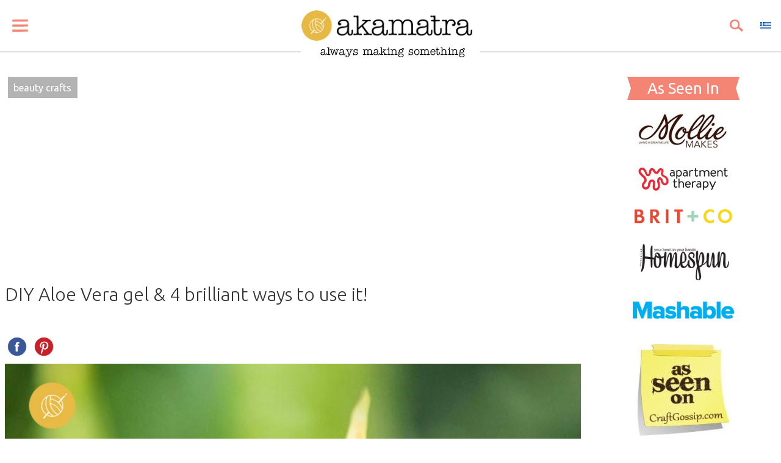

--- FILE ---
content_type: text/html; charset=utf-8
request_url: https://www.akamatra.com/2018/02/diy-aloe-vera-gel-4-brilliant-ways-to.html
body_size: 66952
content:
<!DOCTYPE html>
<html xml:lang="en-gb" lang="en-gb">
<head>
  <link rel="preconnect" href="https://fonts.googleapis.com">
<link rel="preconnect" href="https://fonts.gstatic.com" crossorigin>
<meta charset="utf-8">
	<meta http-equiv="X-UA-Compatible" content="IE=edge">
	<meta name="author" content="M. Akamatra">
	<meta name="viewport" content="width=device-width, user-scalable=0, initial-scale=1.0">
	<meta name="apple-mobile-web-app-capable" content="yes">
	<meta name="distribution" content="global">
	<meta name="msapplication-config" content="/templates/akamatra/images/icons/browserconfig.xml">
	<meta name="theme-color" content="#ffffff">
	<meta name="google-site-verification" content="-y2sl-7WCBL7xQmTU7cAsFQCjhHvZP2Vgga-Ykc30LM">
	<meta property="og:image" content="https://www.akamatra.com/images/econa/image/1406/950/how-to-make-aloe-vera-gel.jpeg?t=1662111406">
	<meta property="og:type" content="article">
	<meta property="og:url" content="https://www.akamatra.com/2018/02/diy-aloe-vera-gel-4-brilliant-ways-to.html">
	<meta property="og:site_name" content="Akamatra">
	<meta property="article:publisher" content="https://www.facebook.com/AkamatraCraft">
	<meta name="description" content="DIY Aloe Vera gel & 4 brilliant ways to use it!">
	<meta name="generator" content="Joomla! - Open Source Content Management">
	<title>DIY Aloe Vera gel & 4 brilliant ways to use it! - Akamatra</title>
	<link href="/templates/akamatra/images/icons/apple-touch-icon.png" rel="apple-touch-icon" sizes="180x180">
	<link href="/templates/akamatra/images/icons/favicon-32x32.png" rel="icon" sizes="32x32" type="image/png">
	<link href="/templates/akamatra/images/icons/favicon-16x16.png" rel="icon" sizes="16x16" type="image/png">
	<link href="/templates/akamatra/images/icons/manifest.json" rel="manifest">
	<link href="/templates/akamatra/images/icons/site.webmanifest" rel="manifest">
	<link href="/templates/akamatra/images/icons/safari-pinned-tab.svg" rel="mask-icon" color="#5bbad5">
	<link href="/templates/akamatra/images/icons/favicon.ico" rel="shortcut icon">
	<link href="https://akamatra-1.disqus.com" rel="preconnect">
	<link href="https://links.services.disqus.com" rel="preconnect">
	<link href="https://www.google-analytics.com" rel="preconnect">
	<link href="https://www.akamatra.com/2018/02/diy-aloe-vera-gel-4-brilliant-ways-to.html" rel="canonical">

	<link href="https://fonts.googleapis.com/css2?family=Ubuntu:wght@300;400;500;700&display=swap" rel="stylesheet">
	
	
	
	
	
<script type="application/json" class="joomla-script-options new">{"system.paths":{"root":"","rootFull":"https:\/\/www.akamatra.com\/","base":"","baseFull":"https:\/\/www.akamatra.com\/"},"csrf.token":"3fd49de1431889c3a9d33ea6c0794761"}</script>
	<script src="/media/system/js/core.min.js?2cb912"></script>
	<script src="/media/vendor/jquery/js/jquery.min.js?3.7.1"></script>
	<script src="/media/legacy/js/jquery-noconflict.min.js?504da4"></script>
	<script src="/media/mod_menu/js/menu.min.js?08213e" type="module"></script>
	<script src="/media/vendor/chosen/js/chosen.jquery.min.js?1.8.7"></script>
	<script src="/media/legacy/js/joomla-chosen.min.js?08213e"></script>
	<script src="/media/vendor/bootstrap/js/popover.min.js?5.3.3" type="module"></script>
	<script src="/templates/akamatra/js/masonry.pkgd.min.js"></script>
	<script src="/templates/akamatra/js/script.js"></script>
	<script src="/media/showtime/vendor/lightgallery/js/lightgallery.min.js?1.4.0"></script>
	<script src="/media/showtime/vendor/lightgallery/js/lg-thumbnail.min.js?1.4.0"></script>
	<script src="/media/showtime/vendor/lightgallery/js/lg-zoom.min.js?1.4.0"></script>
	<script src="/media/showtime/vendor/lightgallery/js/lg-autoplay.min.js?1.4.0"></script>
	<script src="/media/showtime/vendor/lightgallery/js/lg-fullscreen.min.js?1.4.0"></script>
	<script src="/media/showtime/vendor/lightgallery/js/lg-hash.min.js?1.4.0"></script>
	<script src="/media/showtime/vendor/lightgallery/js/lg-pager.min.js?1.4.0"></script>
	<script src="/media/showtime/vendor/lightgallery/js/lg-share.min.js?1.4.0"></script>
	<script src="/media/showtime/vendor/macy/macy.js"></script>
	<script>
		jQuery(document).ready(function (){
			jQuery('.advancedSelect').jchosen({"disable_search_threshold":10,"search_contains":true,"allow_single_deselect":true,"placeholder_text_multiple":"Type or select some options","placeholder_text_single":"Select an option","no_results_text":"No results match"});
		});
	</script>
	<script type="application/ld+json">{"@context":"https://schema.org","@graph":[{"@type":"Organization","@id":"https://www.akamatra.com/#/schema/Organization/base","name":"Akamatra","url":"https://www.akamatra.com/","logo":{"@type":"ImageObject","@id":"https://www.akamatra.com/#/schema/ImageObject/logo","url":"images/pexels-iiii-iiii-10613-54566.jpg","contentUrl":"images/pexels-iiii-iiii-10613-54566.jpg","width":5760,"height":3840},"image":{"@id":"https://www.akamatra.com/#/schema/ImageObject/logo"}},{"@type":"WebSite","@id":"https://www.akamatra.com/#/schema/WebSite/base","url":"https://www.akamatra.com/","name":"Akamatra","publisher":{"@id":"https://www.akamatra.com/#/schema/Organization/base"},"potentialAction":{"@type":"SearchAction","target":"https://www.akamatra.com/search.html?q={search_term_string}","query-input":"required name=search_term_string"}},{"@type":"WebPage","@id":"https://www.akamatra.com/#/schema/WebPage/base","url":"https://www.akamatra.com/2018/02/diy-aloe-vera-gel-4-brilliant-ways-to.html","name":"DIY Aloe Vera gel & 4 brilliant ways to use it! - Akamatra","description":"DIY Aloe Vera gel & 4 brilliant ways to use it!","isPartOf":{"@id":"https://www.akamatra.com/#/schema/WebSite/base"},"about":{"@id":"https://www.akamatra.com/#/schema/Organization/base"},"inLanguage":"en-GB"},{"@type":"Article","@id":"https://www.akamatra.com/#/schema/com_content/article/1406","name":"DIY Aloe Vera gel & 4 brilliant ways to use it!","headline":"DIY Aloe Vera gel & 4 brilliant ways to use it!","inLanguage":"en-GB","author":{"@type":"Person","name":"M. Akamatra"},"dateModified":"2022-09-02","isPartOf":{"@id":"https://www.akamatra.com/#/schema/WebPage/base"}}]}</script>
	<script>
jQuery(document).ready(function() {
	var value, searchword = jQuery('#mod-finder-searchword93');

		// Get the current value.
		value = searchword.val();

		// If the current value equals the default value, clear it.
		searchword.on('focus', function ()
		{
			var el = jQuery(this);

			if (el.val() === 'Search …')
			{
				el.val('');
			}
		});

		// If the current value is empty, set the previous value.
		searchword.on('blur', function ()
		{
			var el = jQuery(this);

			if (!el.val())
			{
				el.val(value);
			}
		});

		jQuery('#mod-finder-searchform93').on('submit', function (e)
		{
			e.stopPropagation();
			var advanced = jQuery('#mod-finder-advanced93');

			// Disable select boxes with no value selected.
			if (advanced.length)
			{
				advanced.find('select').each(function (index, el)
				{
					var el = jQuery(el);

					if (!el.val())
					{
						el.attr('disabled', 'disabled');
					}
				});
			}
		});});</script>
	<script async defer data-pin-hover="true" data-pin-tall="true" data-pin-round="true" src="//assets.pinterest.com/js/pinit.js"></script>


<!-- InMobi Choice. Consent Manager Tag v3.0 (for TCF 2.2) -->
<script type="text/javascript" async="true">
(function() {
  if (navigator.userAgent.indexOf('Lighthouse') !== -1) {
      return;
  }
  var host = window.location.hostname;
  var element = document.createElement('script');
  var firstScript = document.getElementsByTagName('script')[0];
  var url = 'https://cmp.inmobi.com'
    .concat('/choice/', 'a8GQQB_yS1_F5', '/', host, '/choice.js?tag_version=V3');
  var uspTries = 0;
  var uspTriesLimit = 3;
  element.async = true;
  element.type = 'text/javascript';
  element.src = url;

  firstScript.parentNode.insertBefore(element, firstScript);

  function makeStub() {
    var TCF_LOCATOR_NAME = '__tcfapiLocator';
    var queue = [];
    var win = window;
    var cmpFrame;

    function addFrame() {
      var doc = win.document;
      var otherCMP = !!(win.frames[TCF_LOCATOR_NAME]);

      if (!otherCMP) {
        if (doc.body) {
          var iframe = doc.createElement('iframe');

          iframe.style.cssText = 'display:none';
          iframe.name = TCF_LOCATOR_NAME;
          doc.body.appendChild(iframe);
        } else {
          setTimeout(addFrame, 5);
        }
      }
      return !otherCMP;
    }

    function tcfAPIHandler() {
      var gdprApplies;
      var args = arguments;

      if (!args.length) {
        return queue;
      } else if (args[0] === 'setGdprApplies') {
        if (
          args.length > 3 &&
          args[2] === 2 &&
          typeof args[3] === 'boolean'
        ) {
          gdprApplies = args[3];
          if (typeof args[2] === 'function') {
            args[2]('set', true);
          }
        }
      } else if (args[0] === 'ping') {
        var retr = {
          gdprApplies: gdprApplies,
          cmpLoaded: false,
          cmpStatus: 'stub'
        };

        if (typeof args[2] === 'function') {
          args[2](retr);
        }
      } else {
        if(args[0] === 'init' && typeof args[3] === 'object') {
          args[3] = Object.assign(args[3], { tag_version: 'V3' });
        }
        queue.push(args);
      }
    }

    function postMessageEventHandler(event) {
      var msgIsString = typeof event.data === 'string';
      var json = {};

      try {
        if (msgIsString) {
          json = JSON.parse(event.data);
        } else {
          json = event.data;
        }
      } catch (ignore) {}

      var payload = json.__tcfapiCall;

      if (payload) {
        window.__tcfapi(
          payload.command,
          payload.version,
          function(retValue, success) {
            var returnMsg = {
              __tcfapiReturn: {
                returnValue: retValue,
                success: success,
                callId: payload.callId
              }
            };
            if (msgIsString) {
              returnMsg = JSON.stringify(returnMsg);
            }
            if (event && event.source && event.source.postMessage) {
              event.source.postMessage(returnMsg, '*');
            }
          },
          payload.parameter
        );
      }
    }

    while (win) {
      try {
        if (win.frames[TCF_LOCATOR_NAME]) {
          cmpFrame = win;
          break;
        }
      } catch (ignore) {}

      if (win === window.top) {
        break;
      }
      win = win.parent;
    }
    if (!cmpFrame) {
      addFrame();
      win.__tcfapi = tcfAPIHandler;
      win.addEventListener('message', postMessageEventHandler, false);
    }
  };

  makeStub();

  var uspStubFunction = function() {
    var arg = arguments;
    if (typeof window.__uspapi !== uspStubFunction) {
      setTimeout(function() {
        if (typeof window.__uspapi !== 'undefined') {
          window.__uspapi.apply(window.__uspapi, arg);
        }
      }, 500);
    }
  };

  var checkIfUspIsReady = function() {
    uspTries++;
    if (window.__uspapi === uspStubFunction && uspTries < uspTriesLimit) {
      console.warn('USP is not accessible');
    } else {
      clearInterval(uspInterval);
    }
  };

  if (typeof window.__uspapi === 'undefined') {
    window.__uspapi = uspStubFunction;
    var uspInterval = setInterval(checkIfUspIsReady, 6000);
  }
})();
</script>
<!-- End InMobi Choice. Consent Manager Tag v3.0 (for TCF 2.2) -->

  <script>
    var privacySettingsButton = document.querySelector('.privacy-settings');
    if(privacySettingsButton) {
      privacySettingsButton.addEventListener('click', function(event) {
        event.preventDefault();
        __tcfapi('displayConsentUi', 2, function() {});
      });
    }
 </script>

 

<script async src="https://www.googletagmanager.com/gtag/js?id=UA-62284127-1"></script>
<script>
  window.dataLayer = window.dataLayer || [];
  function gtag(){dataLayer.push(arguments);}
  gtag('js', new Date());
  gtag('config', 'UA-62284127-1');
</script>
<script async src="https://pagead2.googlesyndication.com/pagead/js/adsbygoogle.js?client=ca-pub-4314263281026070" crossorigin="anonymous"></script>


<script>
  (function (s, e, n, d, er) {
    s['Sender'] = er;
    s[er] = s[er] || function () {
      (s[er].q = s[er].q || []).push(arguments)
    }, s[er].l = 1 * new Date();
    var a = e.createElement(n),
        m = e.getElementsByTagName(n)[0];
    a.async = 1;
    a.src = d;
    m.parentNode.insertBefore(a, m)
  })(window, document, 'script', 'https://cdn.sender.net/accounts_resources/universal.js', 'sender');
  sender('cb3356ef302782')
</script>

<style>@charset "UTF-8";
/*!
Chosen, a Select Box Enhancer for jQuery and Prototype
by Patrick Filler for Harvest, http://getharvest.com

Version 1.8.7
Full source at https://github.com/harvesthq/chosen
Copyright (c) 2011-2018 Harvest http://getharvest.com

MIT License, https://github.com/harvesthq/chosen/blob/master/LICENSE.md
This file is generated by `grunt build`, do not edit it by hand.
*/
.chosen-container{vertical-align:middle;-webkit-user-select:none;-moz-user-select:none;-ms-user-select:none;user-select:none;font-size:13px;display:inline-block;position:relative}.chosen-container *{-webkit-box-sizing:border-box;box-sizing:border-box}.chosen-container .chosen-drop{z-index:1010;clip:rect(0,0,0,0);-webkit-clip-path:inset(100%);clip-path:inset(100%);background:#fff;border:1px solid #aaa;border-top:0;width:100%;position:absolute;top:100%;-webkit-box-shadow:0 4px 5px #00000026;box-shadow:0 4px 5px #00000026}.chosen-container.chosen-with-drop .chosen-drop{clip:auto;-webkit-clip-path:none;clip-path:none}.chosen-container a{cursor:pointer}.chosen-container .search-choice .group-name,.chosen-container .chosen-single .group-name{white-space:nowrap;text-overflow:ellipsis;color:#999;margin-right:4px;font-weight:400;overflow:hidden}.chosen-container .search-choice .group-name:after,.chosen-container .chosen-single .group-name:after{content:":";vertical-align:top;padding-left:2px}.chosen-container-single .chosen-single{color:#444;white-space:nowrap;background:-webkit-gradient(linear,left top,left bottom,color-stop(.2,#fff),color-stop(.5,#f6f6f6),color-stop(.52,#eee),to(#f4f4f4));background:linear-gradient(#fff 20%,#f6f6f6 50%,#eee 52%,#f4f4f4 100%) padding-box padding-box;border:1px solid #aaa;border-radius:5px;height:25px;padding:0 0 0 8px;line-height:24px;text-decoration:none;display:block;position:relative;overflow:hidden;-webkit-box-shadow:inset 0 0 3px #fff,0 1px 1px #0000001a;box-shadow:inset 0 0 3px #fff,0 1px 1px #0000001a}.chosen-container-single .chosen-default{color:#999}.chosen-container-single .chosen-single span{text-overflow:ellipsis;white-space:nowrap;margin-right:26px;display:block;overflow:hidden}.chosen-container-single .chosen-single-with-deselect span{margin-right:38px}.chosen-container-single .chosen-single abbr{background:url(/media/vendor/chosen/css/chosen-sprite.png?v=8b55a8) -42px 1px no-repeat;width:12px;height:12px;font-size:1px;display:block;position:absolute;top:6px;right:26px}.chosen-container-single .chosen-single abbr:hover,.chosen-container-single.chosen-disabled .chosen-single abbr:hover{background-position:-42px -10px}.chosen-container-single .chosen-single div{width:18px;height:100%;display:block;position:absolute;top:0;right:0}.chosen-container-single .chosen-single div b{background:url(/media/vendor/chosen/css/chosen-sprite.png?v=8b55a8) 0 2px no-repeat;width:100%;height:100%;display:block}.chosen-container-single .chosen-search{z-index:1010;white-space:nowrap;margin:0;padding:3px 4px;position:relative}.chosen-container-single .chosen-search input[type="text"]{background:url(/media/vendor/chosen/css/chosen-sprite.png?v=8b55a8) 100% -20px no-repeat;border:1px solid #aaa;border-radius:0;outline:0;width:100%;height:auto;margin:1px 0;padding:4px 20px 4px 5px;font-family:sans-serif;font-size:1em;line-height:normal}.chosen-container-single .chosen-drop{background-clip:padding-box;border-radius:0 0 4px 4px;margin-top:-1px}.chosen-container-single.chosen-container-single-nosearch .chosen-search{clip:rect(0,0,0,0);-webkit-clip-path:inset(100%);clip-path:inset(100%);position:absolute}.chosen-container .chosen-results{color:#444;-webkit-overflow-scrolling:touch;max-height:240px;margin:0 4px 4px 0;padding:0 0 0 4px;position:relative;overflow:hidden auto}.chosen-container .chosen-results li{word-wrap:break-word;-webkit-touch-callout:none;margin:0;padding:5px 6px;line-height:15px;list-style:none;display:none}.chosen-container .chosen-results li.active-result{cursor:pointer;display:list-item}.chosen-container .chosen-results li.disabled-result{color:#ccc;cursor:default;display:list-item}.chosen-container .chosen-results li.highlighted{color:#fff;background-image:-webkit-gradient(linear,left top,left bottom,color-stop(.2,#3875d7),color-stop(.9,#2a62bc));background-color:#3875d7;background-image:linear-gradient(#3875d7 20%,#2a62bc 90%)}.chosen-container .chosen-results li.no-results{color:#777;background:#f4f4f4;display:list-item}.chosen-container .chosen-results li.group-result{cursor:default;font-weight:700;display:list-item}.chosen-container .chosen-results li.group-option{padding-left:15px}.chosen-container .chosen-results li em{font-style:normal;text-decoration:underline}.chosen-container-multi .chosen-choices{cursor:text;background-image:-webkit-gradient(linear,left top,left bottom,color-stop(.01,#eee),color-stop(.15,#fff));background-color:#fff;background-image:linear-gradient(#eee 1%,#fff 15%);border:1px solid #aaa;width:100%;height:auto;margin:0;padding:0 5px;position:relative;overflow:hidden}.chosen-container-multi .chosen-choices li{float:left;list-style:none}.chosen-container-multi .chosen-choices li.search-field{white-space:nowrap;margin:0;padding:0}.chosen-container-multi .chosen-choices li.search-field input[type="text"]{height:25px;-webkit-box-shadow:none;box-shadow:none;color:#999;border-radius:0;outline:0;width:25px;margin:1px 0;padding:0;font-family:sans-serif;font-size:100%;line-height:normal;background:none!important;border:0!important}.chosen-container-multi .chosen-choices li.search-choice{color:#333;cursor:default;background-image:-webkit-gradient(linear,left top,left bottom,color-stop(.2,#f4f4f4),color-stop(.5,#f0f0f0),color-stop(.52,#e8e8e8),to(#eee));background-color:#eee;background-image:linear-gradient(#f4f4f4 20%,#f0f0f0 50%,#e8e8e8 52%,#eee 100%);background-repeat:repeat-x;background-size:100% 19px;background-clip:padding-box;border:1px solid #aaa;border-radius:3px;max-width:100%;margin:3px 5px 3px 0;padding:3px 20px 3px 5px;line-height:13px;position:relative;-webkit-box-shadow:inset 0 0 2px #fff,0 1px #0000000d;box-shadow:inset 0 0 2px #fff,0 1px #0000000d}.chosen-container-multi .chosen-choices li.search-choice span{word-wrap:break-word}.chosen-container-multi .chosen-choices li.search-choice .search-choice-close{background:url(/media/vendor/chosen/css/chosen-sprite.png?v=8b55a8) -42px 1px no-repeat;width:12px;height:12px;font-size:1px;display:block;position:absolute;top:4px;right:3px}.chosen-container-multi .chosen-choices li.search-choice .search-choice-close:hover{background-position:-42px -10px}.chosen-container-multi .chosen-choices li.search-choice-disabled{color:#666;background-image:-webkit-gradient(linear,left top,left bottom,color-stop(.2,#f4f4f4),color-stop(.5,#f0f0f0),color-stop(.52,#e8e8e8),to(#eee));background-color:#e4e4e4;background-image:linear-gradient(#f4f4f4 20%,#f0f0f0 50%,#e8e8e8 52%,#eee 100%);border:1px solid #ccc;padding-right:5px}.chosen-container-multi .chosen-choices li.search-choice-focus{background:#d4d4d4}.chosen-container-multi .chosen-choices li.search-choice-focus .search-choice-close{background-position:-42px -10px}.chosen-container-multi .chosen-results{margin:0;padding:0}.chosen-container-multi .chosen-drop .result-selected{color:#ccc;cursor:default;display:list-item}.chosen-container-active .chosen-single{border:1px solid #5897fb;-webkit-box-shadow:0 0 5px #0000004d;box-shadow:0 0 5px #0000004d}.chosen-container-active.chosen-with-drop .chosen-single{background-image:-webkit-gradient(linear,left top,left bottom,color-stop(.2,#eee),color-stop(.8,#fff));background-image:linear-gradient(#eee 20%,#fff 80%);border:1px solid #aaa;border-bottom-right-radius:0;border-bottom-left-radius:0;-webkit-box-shadow:inset 0 1px #fff;box-shadow:inset 0 1px #fff}.chosen-container-active.chosen-with-drop .chosen-single div{background:none;border-left:none}.chosen-container-active.chosen-with-drop .chosen-single div b{background-position:-18px 2px}.chosen-container-active .chosen-choices{border:1px solid #5897fb;-webkit-box-shadow:0 0 5px #0000004d;box-shadow:0 0 5px #0000004d}.chosen-container-active .chosen-choices li.search-field input[type="text"]{color:#222!important}.chosen-disabled{cursor:default;opacity:.5!important}.chosen-disabled .chosen-single,.chosen-disabled .chosen-choices .search-choice .search-choice-close{cursor:default}.chosen-rtl{text-align:right}.chosen-rtl .chosen-single{padding:0 8px 0 0;overflow:visible}.chosen-rtl .chosen-single span{direction:rtl;margin-left:26px;margin-right:0}.chosen-rtl .chosen-single-with-deselect span{margin-left:38px}.chosen-rtl .chosen-single div{left:3px;right:auto}.chosen-rtl .chosen-single abbr{left:26px;right:auto}.chosen-rtl .chosen-choices li{float:right}.chosen-rtl .chosen-choices li.search-field input[type="text"]{direction:rtl}.chosen-rtl .chosen-choices li.search-choice{margin:3px 5px 3px 0;padding:3px 5px 3px 19px}.chosen-rtl .chosen-choices li.search-choice .search-choice-close{left:4px;right:auto}.chosen-rtl.chosen-container-single .chosen-results{margin:0 0 4px 4px;padding:0 4px 0 0}.chosen-rtl .chosen-results li.group-option{padding-left:0;padding-right:15px}.chosen-rtl.chosen-container-active.chosen-with-drop .chosen-single div{border-right:none}.chosen-rtl .chosen-search input[type="text"]{direction:rtl;background:url(/media/vendor/chosen/css/chosen-sprite.png?v=8b55a8) -30px -20px no-repeat;padding:4px 5px 4px 20px}.chosen-rtl.chosen-container-single .chosen-single div b{background-position:6px 2px}.chosen-rtl.chosen-container-single.chosen-with-drop .chosen-single div b{background-position:-12px 2px}@media only screen and (-webkit-device-pixel-ratio>=1.5),only screen and (resolution>=144dpi),only screen and (resolution>=1.5x){.chosen-rtl .chosen-search input[type="text"],.chosen-container-single .chosen-single abbr,.chosen-container-single .chosen-single div b,.chosen-container-single .chosen-search input[type="text"],.chosen-container-multi .chosen-choices .search-choice .search-choice-close,.chosen-container .chosen-results-scroll-down span,.chosen-container .chosen-results-scroll-up span{background-image:url(/media/vendor/chosen/css/chosen-sprite@2x.png?v=614fad)!important;background-repeat:no-repeat!important;background-size:52px 37px!important}}*{box-sizing:border-box}blockquote,body,div,figure,footer,form,h1,h2,h3,h4,h5,h6,header,html,iframe,label,legend,li,nav,object,ol,p,section,table,ul{margin:0;padding:0}article,figure,footer,header,hgroup,nav,section{display:block}ul{list-style:none}[contenteditable]:before{content:"\feff";display:inline-block;width:0}a img{border-width:0}html{height:100%}body{background:#FFF;font-family:'Ubuntu',sans-serif;-webkit-font-smoothing:antialiased;-moz-osx-font-smoothing:grayscale;min-height:100vh;font-size:1.0625rem;line-height:1.6875}img{max-width:100%;height:auto}button{-webkit-appearance:default-button;margin:0;font-family:inherit;font-size:100%;cursor:pointer;border-radius:0;border:none}fieldset{border:none}::-webkit-input-placeholder{color:#888;font-family:'Ubuntu',sans-serif;font-size:1rem}::-moz-placeholder{color:#888;font-family:'Ubuntu',sans-serif;font-size:1rem}:-ms-input-placeholder{color:#888;font-family:'Ubuntu',sans-serif;font-size:1rem}:focus{outline:none}input,textarea{width:100%;border:1px solid #DDD;padding:.6rem .65rem;line-height:1.2rem;color:#333}input[type=search]{-webkit-appearance:none;border-radius:0}input[type=search]::-webkit-search-cancel-button,input[type=search]::-webkit-search-decoration{-webkit-appearance:none}input[type=checkbox],input[type=radio]{width:auto;margin-right:.3em}h1,h2,h3,h4{font-weight:400;color:#333}h2{font-size:1.875rem}h3{font-size:1.5rem}h4{font-size:1.25rem}h5{font-size:1.125rem;font-weight:500}p{margin-bottom:1rem;letter-spacing:-.1px}a{font-size:1.0625rem;line-height:1.6875;text-decoration:underline;color:#008FB9}a:hover{color:#f48473}.container{margin:0 auto;max-width:1280px}#main{padding:24px 8px}#sidebar{display:none}.clr{float:none;clear:both}@media (min-width:768px){#main.has-sidebar{float:left;width:75%}#sidebar{display:block;float:left;width:25%;padding:24px 8px;position:sticky;top:46px}}.btn__icon{width:30px;height:20px;fill:#f48473;-webkit-transition:all .15s ease;transition:all .15s ease;-webkit-transform:scale(.8);transform:scale(.8)}@media all and (min-width:23em){.btn__icon{-webkit-transform:scale(1);transform:scale(1)}}.btn:hover .btn__icon{fill:#f48473}.journey-nav__close-menu .btn__icon{fill:#f48473;height:20px;vertical-align:sub}.btn__close{height:30px}.btn--bare{border:0;font-size:0;padding:.5rem;background:none}.btn--block{display:block;text-align:center}#header-nav{display:flex;align-items:center;justify-content:space-between;padding:0 .625rem;height:52px}#logo{display:flex;flex-direction:column;align-items:center;justify-content:center;margin:auto;vertical-align:middle;width:180px;position:relative;left:14px}@media (min-width:992px){#logo{width:280px}}#logo img.logo-text{width:100%;vertical-align:middle}.header-sticky #logo img.logo-text{display:none}#logo img.logo-text{width:100%;vertical-align:middle}#logo img.logo-icon{display:none}.header-sticky #logo img.logo-icon{display:block;width:32px;align-self:flex-start}@media (min-width:413px){.header-sticky #logo img.logo-icon{display:none}}#header{padding:1rem 0;margin-bottom:1rem;border-bottom:2px solid #DDD;position:relative}#header-nav .social-share{display:none;flex:0 0 auto;margin:0;height:2rem}#moto{position:absolute;left:0;right:0;margin:auto;text-align:center;z-index:100;bottom:-18px;text-align:center}.header-sticky #moto{display:none}#title{display:none;font-size:1.2rem;overflow:hidden;text-overflow:ellipsis;white-space:nowrap;flex:1 0;padding:0 1rem;margin-left:1rem;border-left:2px solid #DDD;color:#000;font-weight:300;height:52px;line-height:52px}.header-sticky #header{width:100%;background:#fff;position:fixed;z-index:8675310;padding:0;top:0}.header-sticky #header-nav .social-share{display:block}.header-sticky #logo{width:140px;height:40px;margin:0 6px}@media (min-width:768px){.header-sticky #logo{width:160px}}.header-sticky #content{padding-top:120px}#popover{display:none}.popover-opened #popover{display:block;position:fixed;top:111px;width:100%;height:100%;z-index:111111;background:#fff;padding-top:40px;padding-bottom:100px;overflow:auto}.popover-opened.header-sticky #popover{top:54px}.popover-opened{height:100vh;overflow:hidden}.input-with-button{display:flex;max-width:600px;width:100%;margin:0 auto}#popover .input-with-button{width:90%}.input-with-button input{width:100%!important}.search-form__btn{padding:.65rem;background:#f48473;color:#fff}.search-form__input{padding-left:1rem;padding-right:6rem;font-size:1rem}.search-form__input:active,.search-form__input:focus{box-shadow:0 0 .1rem .05rem #f48473}#popover .menu{display:flex;flex-direction:row;flex-wrap:wrap;justify-content:space-around}#popover .menu>li{width:200px;box-sizing:content-box;text-align:center;margin:1rem .5rem}#popover .menu>li>a{display:block;position:relative;top:14px}#popover .menu .nav-child{height:calc(100% - 90px);text-align:left;padding:2rem 1rem 1rem 1rem;background:#fff0eb}#popover .menu .nav-child a{text-decoration:none;color:#333;-webkit-transition:border ease .15s;transition:border ease .15s}#popover .menu .nav-child a:focus,#popover .menu .nav-child a:hover{border-bottom:solid 2px #f48473}.icon-menu__icon{display:block;width:60px;height:60px;margin:0 auto;fill:#A7BA82}.icon-menu__text{position:relative;display:inline-block;box-sizing:border-box;padding:0 8px;font-family:'Ubuntu',sans-serif;font-size:.875rem;line-height:28px;height:28px;letter-spacing:1.5px;cursor:pointer;text-transform:uppercase;color:#fff}.icon-menu__text:after,.icon-menu__text:before{content:"";width:0;height:0;border-style:solid;position:absolute;top:0}.icon-menu__text{background:#D4DCB5}.icon-menu__text:before{right:100%;border-width:14px 14px 14px 6px;border-color:#D4DCB5 #D4DCB5 #D4DCB5 #fff0}.icon-menu__text:after{left:100%;border-width:14px 6px 14px 14px;border-color:#D4DCB5 #fff0 #D4DCB5 #D4DCB5}@media all and (min-width:40em){.search-form--no-result{margin-bottom:0}.search-form--no-result .search-form__input{padding-right:9rem}}.article-body{max-width:43.75rem;margin:0 auto;font-weight:300;font-size:1.1rem}.article-body img{width:100%;height:auto}.article-body .moduletable img{width:auto}.tags{font-size:.625rem;margin:0 0 1rem}.tags li{display:inline;margin:.3rem}.tags li a{display:inline-block;text-decoration:none;padding:.6rem;background:#b3b3b3;letter-spacing:-.1px;line-height:1;font-size:1rem;color:#fff}.page-header h1{font-size:1.9rem;line-height:1.07;font-weight:300;text-align:center}.item-page .page-header h1{text-align:left;margin-bottom:50px}.article-tools{display:flex;flex-direction:row;flex-wrap:wrap;align-items:center;justify-content:space-between}.article-info{margin-bottom:.875rem;font-size:.9rem;line-height:1.45;color:#000;font-weight:300}dd.createdby,dd.modified{margin:0}dd.createdby{padding-left:.5rem;text-transform:uppercase;display:inline;font-weight:500}dd.modified{padding:0;display:inline;font-style:italic}dd.modified::before{content:'/'}.item-image{text-align:center;margin-bottom:1rem}.item-image img{display:block;margin:0 auto}.fields-container,.field-entry{margin:0}.item-page .econaArticleImageBlock{margin-bottom:16px}.econaImage img{width:100%;object-fit:cover}.econaInfo{display:block;padding-top:.625rem;font-size:.875rem;line-height:1.25;color:#888;overflow:hidden;white-space:nowrap;text-overflow:ellipsis;margin:0 auto;text-align:center;font-style:normal}.social-share{text-align:center}.cards-container{display:flex;flex-wrap:wrap;justify-content:center}.cards-container li{padding:8px;width:100%;min-width:196px}.cards-container li.standout-article{width:100%}.cards-container li.standout-article .card__tag-wrapper{display:none}.card{display:block;height:100%;margin-bottom:.625rem;text-align:center;color:#333;background:#FFF;font-size:1rem;border:1px solid #EEE;box-shadow:1px 1px 6px 0 rgb(0 0 0 / .09);-webkit-transition:-webkit-transform .25s ease;transition:-webkit-transform .25s ease;transition:transform .25s ease;transition:transform .25s ease,-webkit-transform .25s ease;text-decoration:none}.card__content{position:relative;width:100%;padding:0 .6rem}.card__tag-wrapper{display:block;max-width:100%;width:auto;margin:0 auto;font-size:0;position:absolute;top:-14px;left:0;right:0}.card__tag{display:inline-block;position:relative;padding:.47rem 0;vertical-align:top;font-size:.75rem;line-height:1.1;letter-spacing:1px;background:#f48473;text-transform:uppercase;white-space:nowrap;text-overflow:ellipsis;overflow:hidden;max-width:-webkit-calc(100% - 28px);max-width:calc(100% - 28px);height:28px;margin:0;color:#fff}.card__triangle,.card__triangle--flipped{display:inline-block;width:0;border-style:solid}.card__triangle{border-width:14px 14px 14px 6px;border-color:#f48473 #f48473 #f48473 #fff0}.card__triangle--flipped{border-width:14px 6px 14px 14px;border-color:#f48473 #fff0 #f48473 #f48473}.card__tag-wrapper--craft .card__triangle{border-color:#e7bb46 #e7bb46 #e7bb46 #fff0}.card__tag-wrapper--craft .card__tag{background:#e7bb46}.card__tag-wrapper--craft .card__triangle--flipped{border-color:#e7bb46 #fff0 #e7bb46 #e7bb46}.card__tag-wrapper--food .card__triangle{border-color:#80b092 #80b092 #80b092 #fff0}.card__tag-wrapper--food .card__tag{background:#80b092}.card__tag-wrapper--food .card__triangle--flipped{border-color:#80b092 #fff0 #80b092 #80b092}.card__tag-wrapper--travel .card__triangle{border-color:#5582b1 #5582b1 #5582b1 #fff0}.card__tag-wrapper--travel .card__tag{background:#5582b1}.card__tag-wrapper--travel .card__triangle--flipped{border-color:#5582b1 #fff0 #5582b1 #5582b1}.card__tag-wrapper--ideas .card__triangle{border-color:#51be8c #51be8c #51be8c #fff0}.card__tag-wrapper--ideas .card__tag{background:#51be8c}.card__tag-wrapper--ideas .card__triangle--flipped{border-color:#51be8c #fff0 #51be8c #51be8c}.card__tag-wrapper--decor .card__triangle{border-color:#a2769a #a2769a #a2769a #fff0}.card__tag-wrapper--decor .card__tag{background:#a2769a}.card__tag-wrapper--decor .card__triangle--flipped{border-color:#a2769a #fff0 #a2769a #a2769a}.card__tag-wrapper--parenting .card__triangle{border-color:#f48473 #f48473 #f48473 #fff0}.card__tag-wrapper--parenting .card__tag{background:#f48473}.card__tag-wrapper--parenting .card__triangle--flipped{border-color:#f48473 #fff0 #f48473 #f48473}.card__tag-wrapper--books .card__triangle{border-color:#9a7e53 #9a7e53 #9a7e53 #fff0}.card__tag-wrapper--books .card__tag{background:#9a7e53}.card__tag-wrapper--books .card__triangle--flipped{border-color:#9a7e53 #fff0 #9a7e53 #9a7e53}.card__tag-wrapper--ecolife .card__triangle{border-color:#87ac40 #87ac40 #87ac40 #fff0}.card__tag-wrapper--ecolife .card__tag{background:#87ac40}.card__tag-wrapper--ecolife .card__triangle--flipped{border-color:#87ac40 #fff0 #87ac40 #87ac40}.card__tag-wrapper--various .card__triangle{border-color:#6d8992 #6d8992 #6d8992 #fff0}.card__tag-wrapper--various .card__tag{background:#6d8992}.card__tag-wrapper--various .card__triangle--flipped{border-color:#6d8992 #fff0 #6d8992 #6d8992}.card__title{padding:1.75rem 0;font-size:1.125rem;line-height:1.25;max-width:100%;font-weight:300;text-decoration:none}.card:hover{transform:translateY(-2px)}.card__underline{background-image:-webkit-linear-gradient(left,#FFF 0,#FFF 100%);background-image:linear-gradient(to right,#FFF 0,#FFF 100%);background-position:0 99%;background-repeat:repeat-x;background-size:100% 2px;-webkit-transition:background-image .25s ease;transition:background-image .25s ease}.card:hover .card__underline{background-image:-webkit-linear-gradient(left,#f48473 0,#f48473 100%);background-image:linear-gradient(to right,#f48473 0,#f48473 100%)}.card__image,.card__media img{display:block;width:100%;height:100%}.card__media .econaImage{aspect-ratio:16/9}.card__media .econaImage img{width:100%;height:auto;aspect-ratio:16/9}.card__media .econaInfo{display:none}@media (min-width:413px){.header-sticky #logo img.logo-text{display:block}.cards-container li{width:50%}}@media (min-width:576px){.cards-container li{width:33%}.cards-container.layout-1-2 li{width:50%}.cards-container.layout-1-2 li.standout-article{width:100%}.cards-container.layout-1-2 li.standout-article a{display:flex;flex-direction:row;align-items:center;margin-bottom:0}.cards-container.layout-1-2 li.standout-article .card__header{width:60%}.cards-container.layout-1-2 li.standout-article .card__wrapper{width:40%}}@media (min-width:768px){.header-sticky #title{display:block}.cards-container li{width:25%}.cards-container.layout-3 li{width:33%}.cards-container.layout-1-2 li{width:25%}.cards-container.layout-1-2 li.standout-article{width:50%;position:relative}.cards-container li.standout-article .card__title{padding:.75rem 0}.cards-container.layout-1-2 li.standout-article a{display:block;margin-bottom:0}.cards-container.layout-1-2 li.standout-article .card__header{width:100%}.cards-container.layout-1-2 li.standout-article .card__wrapper{position:absolute;background:#fff;top:80%;left:0;right:0;margin:0 auto;width:80%}}.share-link,.social-share .share-icon{width:auto;height:2rem;position:relative}@media (min-width:768px){#header-nav .social-share,.share-link,.social-share .share-icon{height:2.5rem}}.social-share{text-align:center}.share-link{display:inline-block;overflow:visible;background:#FFF;-webkit-transition:background .15s ease;transition:background .15s ease;font-size:0;padding:0}.share-link:focus,.share-link:hover{background:#FFF;cursor:pointer}.social-share .icon{width:5.25rem;-webkit-transition:fill .15s ease;transition:fill .15s ease;pointer-events:none;overflow:hidden}.social-share .icon-facebook{fill:#3B5998}.share-item:hover .icon-facebook{fill:#2D4679}.social-share .icon-pinterest{fill:#C92228;width:4.2rem}.share-item:hover .icon-pinterest{fill:#AA2529}.social-share .icon-envelope{fill:#f48473;padding:0}.share-item:hover .icon-envelope{fill:#6495A3}.subheading-category{color:#000;display:block;font-size:1.9rem;line-height:1.07;letter-spacing:-.5px;font-weight:300;margin-bottom:.875rem;text-align:center}.heading__subtitle{padding:0 1rem;font-size:1.125rem;width:70%;margin:0 auto 1rem;line-height:1.4;text-align:center;font-weight:400;color:#888}.icon-heart{display:inline-block;width:1em;height:1em;stroke-width:0;stroke:currentColor;fill:currentColor;vertical-align:middle;color:rgb(212 5 5)}.pagination,#search-results .pagination{margin:18px auto;text-align:center}.pagination ul{display:inline-block;margin-left:0;margin-bottom:0}.pagination ul>li{display:inline-block;margin:0 .05rem}.pagination ul>li>a,.pagination ul>li>span{float:left;display:block;padding:.5rem 1rem;text-decoration:none;font-size:1.125rem;color:#fff;background-color:#f48473}.pagination ul>li>a:hover,.pagination ul>li>a:focus{background-color:#ffd2c8}.pagination ul>.active>a,.pagination ul>.active>span,.pagination ul>.active>a:hover,.pagination ul>.active>a:focus{background-color:#ffd2c8}.pagination ul>.active>a,.pagination ul>.active>span{cursor:default}.pagination ul>.disabled{display:none}.pagination-centered{text-align:center}.pagination-right{text-align:right}.pagination-large ul>li>a,.pagination-large ul>li>span{padding:11px 19px;font-size:16.25px}.pagination-small ul>li>a,.pagination-small ul>li>span{padding:2px 10px;font-size:12px}.pagination-mini ul>li>a,.pagination-mini ul>li>span{padding:0 6px;font-size:9.75px}.pager{margin:18px 0;list-style:none;text-align:center;*zoom:1}.pager:before,.pager:after{display:table;content:"";line-height:0}.pager:after{clear:both}.pager li{display:inline}.pager li>a,.pager li>span{display:inline-block;padding:5px 14px;background-color:#fff;border:1px solid #ddd;-webkit-border-radius:15px;-moz-border-radius:15px;border-radius:15px}.pager li>a:hover,.pager li>a:focus{text-decoration:none;background-color:#f5f5f5}.pager .next>a,.pager .next>span{float:right}.pager .previous>a,.pager .previous>span{float:left}.pager .disabled>a,.pager .disabled>a:hover,.pager .disabled>a:focus,.pager .disabled>span{color:#999;background-color:#fff;cursor:default}.searchintro{text-align:center}#content .moduletable{margin:40px 0}#content .moduletable{text-align:center}#content .moduletable h3{position:relative;display:inline-block;margin:0 auto;margin-bottom:10px;box-sizing:border-box;padding:0 8px;font-family:'Ubuntu',sans-serif;font-size:1.6rem;font-weight:400;line-height:38px;height:38px;color:#fff}#content .moduletable h3:after,#content .moduletable h3:before{content:"";width:0;height:0;border-style:solid;position:absolute;top:0}#content .moduletable h3{background:#f48473}#content .moduletable h3:before{right:100%;border-width:19px 19px 19px 6px;border-color:#f48473 #f48473 #f48473 #fff0}#content .moduletable h3:after{left:100%;border-width:19px 6px 19px 19px;border-color:#f48473 #fff0 #f48473 #f48473}.colored-zone{background-color:#fff0eb;margin:60px 0 0 0}.colored-zone>div{position:relative;top:-30px}.moduletable.as-seen-in{margin-top:40px}.bannergroup{max-width:1280px;margin:0 auto;display:flex;flex-wrap:wrap;justify-content:center;align-items:center}.banneritem{margin:8px;max-width:120px}@media (min-width:768px){.bannergroup{justify-content:space-between}.banneritem{margin:8px;max-width:none}}#sidebar .bannergroup{justify-content:center;padding:0 20%}#sidebar .moduletable{margin-top:0}#footer{padding:8px;margin-top:16px}#footer .menu{display:flex;flex-wrap:wrap;justify-content:center;align-items:center}#footer .menu li{margin:6px}#footer .menu a{color:#888;text-decoration:none}#footer .menu a:hover,#footer .menu a:focus{text-decoration:underline}#mailchimp-subscribe .input-with-button input{width:auto;flex-grow:1}#mailchimp-subscribe .newsletter-form__btn{padding:.65rem;background:#f48473;white-space:nowrap;color:#fff}#mailchimp-subscribe .pretext{font-size:1rem;margin:0 0 .75rem 0;padding:0}.menu .item-books .icon-menu__text,.menu .item-vivlia .icon-menu__text{background-color:#9a7e53}.menu .item-books .icon-menu__text:before,.menu .item-vivlia .icon-menu__text:before{border-color:#9a7e53 #9a7e53 #9a7e53 #fff0}.menu .item-books .icon-menu__text:after,.menu .item-vivlia .icon-menu__text:after{border-color:#9a7e53 #fff0 #9a7e53 #9a7e53}.menu .item-craft .icon-menu__text,.menu .item-xeirotexnies .icon-menu__text{background-color:#e7bb46}.menu .item-craft .icon-menu__text:before,.menu .item-xeirotexnies .icon-menu__text:before{border-color:#e7bb46 #e7bb46 #e7bb46 #fff0}.menu .item-craft .icon-menu__text:after,.menu .item-xeirotexnies .icon-menu__text:after{border-color:#e7bb46 #fff0 #e7bb46 #e7bb46}.menu .item-decor .icon-menu__text{background-color:#a2769a}.menu .item-decor .icon-menu__text:before{border-color:#a2769a #a2769a #a2769a #fff0}.menu .item-decor .icon-menu__text:after{border-color:#a2769a #fff0 #a2769a #a2769a}.menu .item-ecolife .icon-menu__text{background-color:#87ac40}.menu .item-ecolife .icon-menu__text:before{border-color:#87ac40 #87ac40 #87ac40 #fff0}.menu .item-ecolife .icon-menu__text:after{border-color:#87ac40 #fff0 #87ac40 #87ac40}.menu .item-food .icon-menu__text,.menu .item-syntages .icon-menu__text{background-color:#80b092}.menu .item-food .icon-menu__text:before,.menu .item-syntages .icon-menu__text:before{border-color:#80b092 #80b092 #80b092 #fff0}.menu .item-food .icon-menu__text:after,.menu .item-syntages .icon-menu__text:after{border-color:#80b092 #fff0 #80b092 #80b092}.menu .item-ideas .icon-menu__text{background-color:#51be8c}.menu .item-ideas .icon-menu__text:before{border-color:#51be8c #51be8c #51be8c #fff0}.menu .item-ideas .icon-menu__text:after{border-color:#51be8c #fff0 #51be8c #51be8c}.menu .item-various .icon-menu__text{background-color:#6d8992}.menu .item-various .icon-menu__text:before{border-color:#6d8992 #6d8992 #6d8992 #fff0}.menu .item-various .icon-menu__text:after{border-color:#6d8992 #fff0 #6d8992 #6d8992}.menu .item-parenting .icon-menu__text,.menu .item-goneikotita .icon-menu__text{background-color:#f48473}.menu .item-parenting .icon-menu__text:before,.menu .item-goneikotita .icon-menu__text:before{border-color:#f48473 #f48473 #f48473 #fff0}.menu .item-parenting .icon-menu__text:after,.menu .item-goneikotita .icon-menu__text:after{border-color:#f48473 #fff0 #f48473 #f48473}.menu .item-travel .icon-menu__text{background-color:#5582b1}.menu .item-travel .icon-menu__text:before{border-color:#5582b1 #5582b1 #5582b1 #fff0}.menu .item-travel .icon-menu__text:after{border-color:#5582b1 #fff0 #5582b1 #5582b1}.icon-menu__icon--books,.icon-menu__icon--vivlia{background:url(/templates/akamatra/images/icons/books.png);background-size:contain}.icon-menu__icon--craft,.icon-menu__icon--xeirotexnies{background:url(/templates/akamatra/images/icons/craft.png);background-size:contain}.icon-menu__icon--decor{background:url(/templates/akamatra/images/icons/decor.png);background-size:contain}.icon-menu__icon--ecolife{background:url(/templates/akamatra/images/icons/ecolife.png);background-size:contain}.icon-menu__icon--food,.icon-menu__icon--syntages{background:url(/templates/akamatra/images/icons/food.png);background-size:contain}.icon-menu__icon--ideas{background:url(/templates/akamatra/images/icons/ideas.png);background-size:contain}.icon-menu__icon--various{background:url(/templates/akamatra/images/icons/miscellaneous.png);background-size:contain}.icon-menu__icon--parenting,.icon-menu__icon--goneikotita{background:url(/templates/akamatra/images/icons/parenting.png);background-size:contain}.icon-menu__icon--travel{background:url(/templates/akamatra/images/icons/travel.png);background-size:contain}.credits{margin:1rem;font-size:14px;color:#888;text-align:center}.credits a{font-size:14px;color:#888;text-decoration:none}#footer h3{font-size:18px;text-align:center;margin-bottom:8px}#footer .moduletable{margin:10px auto}#footer .footer-row{display:flex;flex-direction:row;flex-wrap:wrap;justify-content:space-between;align-items:flex-start}.footer-newsletter{width:380px;min-width:300px}.footer-social{margin:0 30px}.footer-menu{align-self:center}.latestnews.cards-container{width:100%;align-items:flex-start}#homepage-newsletter{min-height:160px;background:url(/templates/akamatra/images/homepage-newsletter.jpg);background-size:cover;display:flex;flex-direction:column;justify-content:center;align-items:center;flex-wrap:wrap;padding:20px 10px 0 10px}#homepage-newsletter form{width:300px}@media (min-width:768px){#homepage-newsletter form{width:470px}}#homepage-newsletter h4{font-size:20px;font-weight:400;line-height:1;text-align:center;margin-bottom:20px}#homepage-newsletter .input-with-button input{width:auto;flex-grow:1;font-size:18px;line-height:24px}#homepage-newsletter .newsletter-form__btn{padding:.65rem;background:#f48473;white-space:nowrap;color:#fff}#main .moduletable.newsletter-frontpage h3{margin-bottom:0;position:relative;top:19px;z-index:2}#homepage-newsletter .input-with-button{height:46px}.category-2 .page-header h1{text-align:center}.category-2 .article-tools{display:none}div.mod-languages li{margin:0}.mod-languages a{font-size:16px;display:block;width:24px;text-align:center;color:#f48473}div.mod-languages img{max-width:unset}.lg-sub-html,.lg-toolbar{background-color:rgb(0 0 0 / .45)}@font-face{font-family:lg;src:url(/media/showtime/vendor/lightgallery/fonts/lg.eot?n1z373);src:url('/media/showtime/vendor/lightgallery/fonts/lg.eot?#iefixn1z373') format("embedded-opentype"),url(/media/showtime/vendor/lightgallery/fonts/lg.woff?n1z373) format("woff"),url(/media/showtime/vendor/lightgallery/fonts/lg.ttf?n1z373) format("truetype"),url('/media/showtime/vendor/lightgallery/fonts/lg.svg?n1z373#lg') format("svg");font-weight:400;font-style:normal}.lg-icon{font-family:lg;speak:none;font-style:normal;font-weight:400;font-variant:normal;text-transform:none;line-height:1;-webkit-font-smoothing:antialiased;-moz-osx-font-smoothing:grayscale}.lg-actions .lg-next,.lg-actions .lg-prev{background-color:rgb(0 0 0 / .45);border-radius:2px;color:#999;cursor:pointer;display:block;font-size:22px;margin-top:-10px;padding:8px 10px 9px;position:absolute;top:50%;z-index:1080;border:none;outline:0}.lg-actions .lg-next.disabled,.lg-actions .lg-prev.disabled{pointer-events:none;opacity:.5}.lg-actions .lg-next:hover,.lg-actions .lg-prev:hover{color:#FFF}.lg-actions .lg-next{right:20px}.lg-actions .lg-next:before{content:"\e095"}.lg-actions .lg-prev{left:20px}.lg-actions .lg-prev:after{content:"\e094"}@-webkit-keyframes lg-right-end{0%,100%{left:0}50%{left:-30px}}@-moz-keyframes lg-right-end{0%,100%{left:0}50%{left:-30px}}@-ms-keyframes lg-right-end{0%,100%{left:0}50%{left:-30px}}@keyframes lg-right-end{0%,100%{left:0}50%{left:-30px}}@-webkit-keyframes lg-left-end{0%,100%{left:0}50%{left:30px}}@-moz-keyframes lg-left-end{0%,100%{left:0}50%{left:30px}}@-ms-keyframes lg-left-end{0%,100%{left:0}50%{left:30px}}@keyframes lg-left-end{0%,100%{left:0}50%{left:30px}}.lg-outer.lg-right-end .lg-object{-webkit-animation:lg-right-end .3s;-o-animation:lg-right-end .3s;animation:lg-right-end .3s;position:relative}.lg-outer.lg-left-end .lg-object{-webkit-animation:lg-left-end .3s;-o-animation:lg-left-end .3s;animation:lg-left-end .3s;position:relative}.lg-toolbar{z-index:1082;left:0;position:absolute;top:0;width:100%}.lg-toolbar .lg-icon{color:#999;cursor:pointer;float:right;font-size:24px;height:47px;line-height:27px;padding:10px 0;text-align:center;width:50px;text-decoration:none!important;outline:0;-webkit-transition:color .2s linear;-o-transition:color .2s linear;transition:color .2s linear}.lg-toolbar .lg-icon:hover{color:#FFF}.lg-toolbar .lg-close:after{content:"\e070"}.lg-toolbar .lg-download:after{content:"\e0f2"}.lg-sub-html{bottom:0;color:#EEE;font-size:16px;left:0;padding:10px 40px;position:fixed;right:0;text-align:center;z-index:1080}.lg-sub-html h4{margin:0;font-size:13px;font-weight:700}.lg-sub-html p{font-size:12px;margin:5px 0 0}#lg-counter{color:#999;display:inline-block;font-size:16px;padding-left:20px;padding-top:12px;vertical-align:middle}.lg-next,.lg-prev,.lg-toolbar{opacity:1;-webkit-transition:-webkit-transform .35s cubic-bezier(0,0,.25,1) 0s,opacity .35s cubic-bezier(0,0,.25,1) 0s,color .2s linear;-moz-transition:-moz-transform .35s cubic-bezier(0,0,.25,1) 0s,opacity .35s cubic-bezier(0,0,.25,1) 0s,color .2s linear;-o-transition:-o-transform .35s cubic-bezier(0,0,.25,1) 0s,opacity .35s cubic-bezier(0,0,.25,1) 0s,color .2s linear;transition:transform .35s cubic-bezier(0,0,.25,1) 0s,opacity .35s cubic-bezier(0,0,.25,1) 0s,color .2s linear}.lg-hide-items .lg-prev{opacity:0;-webkit-transform:translate3d(-10px,0,0);transform:translate3d(-10px,0,0)}.lg-hide-items .lg-next{opacity:0;-webkit-transform:translate3d(10px,0,0);transform:translate3d(10px,0,0)}.lg-hide-items .lg-toolbar{opacity:0;-webkit-transform:translate3d(0,-10px,0);transform:translate3d(0,-10px,0)}body:not(.lg-from-hash) .lg-outer.lg-start-zoom .lg-object{-webkit-transform:scale3d(.5,.5,.5);transform:scale3d(.5,.5,.5);opacity:0;-webkit-transition:-webkit-transform 250ms cubic-bezier(0,0,.25,1) 0s,opacity 250ms cubic-bezier(0,0,.25,1)!important;-moz-transition:-moz-transform 250ms cubic-bezier(0,0,.25,1) 0s,opacity 250ms cubic-bezier(0,0,.25,1)!important;-o-transition:-o-transform 250ms cubic-bezier(0,0,.25,1) 0s,opacity 250ms cubic-bezier(0,0,.25,1)!important;transition:transform 250ms cubic-bezier(0,0,.25,1) 0s,opacity 250ms cubic-bezier(0,0,.25,1)!important;-webkit-transform-origin:50% 50%;-moz-transform-origin:50% 50%;-ms-transform-origin:50% 50%;transform-origin:50% 50%}body:not(.lg-from-hash) .lg-outer.lg-start-zoom .lg-item.lg-complete .lg-object{-webkit-transform:scale3d(1,1,1);transform:scale3d(1,1,1);opacity:1}.lg-outer .lg-thumb-outer{background-color:#0D0A0A;bottom:0;position:absolute;width:100%;z-index:1080;max-height:350px;-webkit-transform:translate3d(0,100%,0);transform:translate3d(0,100%,0);-webkit-transition:-webkit-transform .25s cubic-bezier(0,0,.25,1) 0s;-moz-transition:-moz-transform .25s cubic-bezier(0,0,.25,1) 0s;-o-transition:-o-transform .25s cubic-bezier(0,0,.25,1) 0s;transition:transform .25s cubic-bezier(0,0,.25,1) 0s}.lg-outer .lg-thumb-outer.lg-grab .lg-thumb-item{cursor:-webkit-grab;cursor:-moz-grab;cursor:-o-grab;cursor:-ms-grab;cursor:grab}.lg-outer .lg-thumb-outer.lg-grabbing .lg-thumb-item{cursor:move;cursor:-webkit-grabbing;cursor:-moz-grabbing;cursor:-o-grabbing;cursor:-ms-grabbing;cursor:grabbing}.lg-outer .lg-thumb-outer.lg-dragging .lg-thumb{-webkit-transition-duration:0s!important;transition-duration:0s!important}.lg-outer.lg-thumb-open .lg-thumb-outer{-webkit-transform:translate3d(0,0,0);transform:translate3d(0,0,0)}.lg-outer .lg-thumb{padding:10px 0;height:100%;margin-bottom:-5px}.lg-outer .lg-thumb-item{cursor:pointer;float:left;overflow:hidden;height:100%;border:2px solid #FFF;border-radius:4px;margin-bottom:5px}@media (min-width:1025px){.lg-outer .lg-thumb-item{-webkit-transition:border-color .25s ease;-o-transition:border-color .25s ease;transition:border-color .25s ease}}.lg-outer .lg-thumb-item.active,.lg-outer .lg-thumb-item:hover{border-color:#a90707}.lg-outer .lg-thumb-item img{width:100%;height:100%;object-fit:cover}.lg-outer.lg-has-thumb .lg-item{padding-bottom:120px}.lg-outer.lg-can-toggle .lg-item{padding-bottom:0}.lg-outer.lg-pull-caption-up .lg-sub-html{-webkit-transition:bottom .25s ease;-o-transition:bottom .25s ease;transition:bottom .25s ease}.lg-outer.lg-pull-caption-up.lg-thumb-open .lg-sub-html{bottom:100px}.lg-outer .lg-toogle-thumb{background-color:#0D0A0A;border-radius:2px 2px 0 0;color:#999;cursor:pointer;font-size:24px;height:39px;line-height:27px;padding:5px 0;position:absolute;right:20px;text-align:center;top:-39px;width:50px}.lg-outer .lg-toogle-thumb:hover,.lg-outer.lg-dropdown-active #lg-share{color:#FFF}.lg-outer .lg-toogle-thumb:after{content:"\e1ff"}.lg-outer .lg-video-cont{display:inline-block;vertical-align:middle;max-width:1140px;max-height:100%;width:100%;padding:0 5px}.lg-outer .lg-video{width:100%;height:0;padding-bottom:56.25%;overflow:hidden;position:relative}.lg-outer .lg-video .lg-object{display:inline-block;position:absolute;top:0;left:0;width:100%!important;height:100%!important}.lg-outer .lg-video .lg-video-play{width:84px;height:59px;position:absolute;left:50%;top:50%;margin-left:-42px;margin-top:-30px;z-index:1080;cursor:pointer}.lg-outer .lg-has-vimeo .lg-video-play{background:url(/media/showtime/vendor/lightgallery/img/vimeo-play.png) no-repeat}.lg-outer .lg-has-vimeo:hover .lg-video-play{background:url(/media/showtime/vendor/lightgallery/img/vimeo-play.png) 0 -58px no-repeat}.lg-outer .lg-has-html5 .lg-video-play{background:url(/media/showtime/vendor/lightgallery/img/video-play.png) no-repeat;height:64px;margin-left:-32px;margin-top:-32px;width:64px;opacity:.8}.lg-outer .lg-has-html5:hover .lg-video-play{opacity:1}.lg-outer .lg-has-youtube .lg-video-play{background:url(/media/showtime/vendor/lightgallery/img/youtube-play.png) no-repeat}.lg-outer .lg-has-youtube:hover .lg-video-play{background:url(/media/showtime/vendor/lightgallery/img/youtube-play.png) 0 -60px no-repeat}.lg-outer .lg-video-object{width:100%!important;height:100%!important;position:absolute;top:0;left:0}.lg-outer .lg-has-video .lg-video-object{visibility:hidden}.lg-outer .lg-has-video.lg-video-playing .lg-object,.lg-outer .lg-has-video.lg-video-playing .lg-video-play{display:none}.lg-outer .lg-has-video.lg-video-playing .lg-video-object{visibility:visible}.lg-progress-bar{background-color:#333;height:5px;left:0;position:absolute;top:0;width:100%;z-index:1083;opacity:0;-webkit-transition:opacity 80ms ease 0s;-moz-transition:opacity 80ms ease 0s;-o-transition:opacity 80ms ease 0s;transition:opacity 80ms ease 0s}.lg-progress-bar .lg-progress{background-color:#a90707;height:5px;width:0}.lg-progress-bar.lg-start .lg-progress{width:100%}.lg-show-autoplay .lg-progress-bar{opacity:1}.lg-autoplay-button:after{content:"\e01d"}.lg-show-autoplay .lg-autoplay-button:after{content:"\e01a"}.lg-outer.lg-css3.lg-zoom-dragging .lg-item.lg-complete.lg-zoomable .lg-image,.lg-outer.lg-css3.lg-zoom-dragging .lg-item.lg-complete.lg-zoomable .lg-img-wrap{-webkit-transition-duration:0s;transition-duration:0s}.lg-outer.lg-use-transition-for-zoom .lg-item.lg-complete.lg-zoomable .lg-img-wrap{-webkit-transition:-webkit-transform .3s cubic-bezier(0,0,.25,1) 0s;-moz-transition:-moz-transform .3s cubic-bezier(0,0,.25,1) 0s;-o-transition:-o-transform .3s cubic-bezier(0,0,.25,1) 0s;transition:transform .3s cubic-bezier(0,0,.25,1) 0s}.lg-outer.lg-use-left-for-zoom .lg-item.lg-complete.lg-zoomable .lg-img-wrap{-webkit-transition:left .3s cubic-bezier(0,0,.25,1) 0s,top .3s cubic-bezier(0,0,.25,1) 0s;-moz-transition:left .3s cubic-bezier(0,0,.25,1) 0s,top .3s cubic-bezier(0,0,.25,1) 0s;-o-transition:left .3s cubic-bezier(0,0,.25,1) 0s,top .3s cubic-bezier(0,0,.25,1) 0s;transition:left .3s cubic-bezier(0,0,.25,1) 0s,top .3s cubic-bezier(0,0,.25,1) 0s}.lg-outer .lg-item.lg-complete.lg-zoomable .lg-img-wrap{-webkit-transform:translate3d(0,0,0);transform:translate3d(0,0,0);-webkit-backface-visibility:hidden;-moz-backface-visibility:hidden;backface-visibility:hidden}.lg-outer .lg-item.lg-complete.lg-zoomable .lg-image{-webkit-transform:scale3d(1,1,1);transform:scale3d(1,1,1);-webkit-transition:-webkit-transform .3s cubic-bezier(0,0,.25,1) 0s,opacity .15s!important;-moz-transition:-moz-transform .3s cubic-bezier(0,0,.25,1) 0s,opacity .15s!important;-o-transition:-o-transform .3s cubic-bezier(0,0,.25,1) 0s,opacity .15s!important;transition:transform .3s cubic-bezier(0,0,.25,1) 0s,opacity .15s!important;-webkit-transform-origin:0 0;-moz-transform-origin:0 0;-ms-transform-origin:0 0;transform-origin:0 0;-webkit-backface-visibility:hidden;-moz-backface-visibility:hidden;backface-visibility:hidden}#lg-zoom-in:after{content:"\e311"}#lg-actual-size{font-size:20px}#lg-actual-size:after{content:"\e033"}#lg-zoom-out{opacity:.5;pointer-events:none}#lg-zoom-out:after{content:"\e312"}.lg-zoomed #lg-zoom-out{opacity:1;pointer-events:auto}.lg-outer .lg-pager-outer{bottom:60px;left:0;position:absolute;right:0;text-align:center;z-index:1080;height:10px}.lg-outer .lg-pager-outer.lg-pager-hover .lg-pager-cont{overflow:visible}.lg-outer .lg-pager-cont{cursor:pointer;display:inline-block;overflow:hidden;position:relative;vertical-align:top;margin:0 5px}.lg-outer .lg-pager-cont:hover .lg-pager-thumb-cont{opacity:1;-webkit-transform:translate3d(0,0,0);transform:translate3d(0,0,0)}.lg-outer .lg-pager-cont.lg-pager-active .lg-pager{box-shadow:0 0 0 2px #fff inset}.lg-outer .lg-pager-thumb-cont{background-color:#fff;color:#FFF;bottom:100%;height:83px;left:0;margin-bottom:20px;margin-left:-60px;opacity:0;padding:5px;position:absolute;width:120px;border-radius:3px;-webkit-transition:opacity .15s ease 0s,-webkit-transform .15s ease 0s;-moz-transition:opacity .15s ease 0s,-moz-transform .15s ease 0s;-o-transition:opacity .15s ease 0s,-o-transform .15s ease 0s;transition:opacity .15s ease 0s,transform .15s ease 0s;-webkit-transform:translate3d(0,5px,0);transform:translate3d(0,5px,0)}.lg-outer .lg-pager-thumb-cont img{width:100%;height:100%}.lg-outer .lg-pager{background-color:rgb(255 255 255 / .5);border-radius:50%;box-shadow:0 0 0 8px rgb(255 255 255 / .7) inset;display:block;height:12px;-webkit-transition:box-shadow .3s ease 0s;-o-transition:box-shadow .3s ease 0s;transition:box-shadow .3s ease 0s;width:12px}.lg-outer .lg-pager:focus,.lg-outer .lg-pager:hover{box-shadow:0 0 0 8px #fff inset}.lg-outer .lg-caret{border-left:10px solid #fff0;border-right:10px solid #fff0;border-top:10px dashed;bottom:-10px;display:inline-block;height:0;left:50%;margin-left:-5px;position:absolute;vertical-align:middle;width:0}.lg-fullscreen:after{content:"\e20c"}.lg-fullscreen-on .lg-fullscreen:after{content:"\e20d"}.lg-outer #lg-dropdown-overlay{background-color:rgb(0 0 0 / .25);bottom:0;cursor:default;left:0;position:fixed;right:0;top:0;z-index:1081;opacity:0;visibility:hidden;-webkit-transition:visibility 0s linear .18s,opacity .18s linear 0s;-o-transition:visibility 0s linear .18s,opacity .18s linear 0s;transition:visibility 0s linear .18s,opacity .18s linear 0s}.lg-outer.lg-dropdown-active #lg-dropdown-overlay,.lg-outer.lg-dropdown-active .lg-dropdown{-webkit-transition-delay:0s;transition-delay:0s;-moz-transform:translate3d(0,0,0);-o-transform:translate3d(0,0,0);-ms-transform:translate3d(0,0,0);-webkit-transform:translate3d(0,0,0);transform:translate3d(0,0,0);opacity:1;visibility:visible}.lg-outer .lg-dropdown{background-color:#fff;border-radius:2px;font-size:14px;list-style-type:none;margin:0;padding:10px 0;position:absolute;right:0;text-align:left;top:50px;opacity:0;visibility:hidden;-moz-transform:translate3d(0,5px,0);-o-transform:translate3d(0,5px,0);-ms-transform:translate3d(0,5px,0);-webkit-transform:translate3d(0,5px,0);transform:translate3d(0,5px,0);-webkit-transition:-webkit-transform .18s linear 0s,visibility 0s linear .5s,opacity .18s linear 0s;-moz-transition:-moz-transform .18s linear 0s,visibility 0s linear .5s,opacity .18s linear 0s;-o-transition:-o-transform .18s linear 0s,visibility 0s linear .5s,opacity .18s linear 0s;transition:transform .18s linear 0s,visibility 0s linear .5s,opacity .18s linear 0s}.lg-outer .lg-dropdown:after{content:"";display:block;height:0;width:0;position:absolute;border:8px solid #fff0;border-bottom-color:#FFF;right:16px;top:-16px}.lg-outer .lg-dropdown>li:last-child{margin-bottom:0}.lg-outer .lg-dropdown>li:hover .lg-icon,.lg-outer .lg-dropdown>li:hover a{color:#333}.lg-outer .lg-dropdown a{color:#333;display:block;white-space:pre;padding:4px 12px;font-family:"Open Sans","Helvetica Neue",Helvetica,Arial,sans-serif;font-size:12px}.lg-outer .lg-dropdown a:hover{background-color:rgb(0 0 0 / .07)}.lg-outer .lg-dropdown .lg-dropdown-text{display:inline-block;line-height:1;margin-top:-3px;vertical-align:middle}.lg-outer .lg-dropdown .lg-icon{color:#333;display:inline-block;float:none;font-size:20px;height:auto;line-height:1;margin-right:8px;padding:0;vertical-align:middle;width:auto}.lg-outer,.lg-outer .lg,.lg-outer .lg-inner{width:100%;height:100%}.lg-outer #lg-share{position:relative}.lg-outer #lg-share:after{content:"\e80d"}.lg-outer #lg-share-facebook .lg-icon{color:#3b5998}.lg-outer #lg-share-facebook .lg-icon:after{content:"\e901"}.lg-outer #lg-share-twitter .lg-icon{color:#00aced}.lg-outer #lg-share-twitter .lg-icon:after{content:"\e904"}.lg-outer #lg-share-googleplus .lg-icon{color:#dd4b39}.lg-outer #lg-share-googleplus .lg-icon:after{content:"\e902"}.lg-outer #lg-share-pinterest .lg-icon{color:#cb2027}.lg-outer #lg-share-pinterest .lg-icon:after{content:"\e903"}.lg-group:after{content:"";display:table;clear:both}.lg-outer{position:fixed;top:0;left:0;z-index:1050;text-align:left;opacity:0;-webkit-transition:opacity .15s ease 0s;-o-transition:opacity .15s ease 0s;transition:opacity .15s ease 0s}.lg-outer *{-webkit-box-sizing:border-box;-moz-box-sizing:border-box;box-sizing:border-box}.lg-outer.lg-visible{opacity:1}.lg-outer.lg-css3 .lg-item.lg-current,.lg-outer.lg-css3 .lg-item.lg-next-slide,.lg-outer.lg-css3 .lg-item.lg-prev-slide{-webkit-transition-duration:inherit!important;transition-duration:inherit!important;-webkit-transition-timing-function:inherit!important;transition-timing-function:inherit!important}.lg-outer.lg-css3.lg-dragging .lg-item.lg-current,.lg-outer.lg-css3.lg-dragging .lg-item.lg-next-slide,.lg-outer.lg-css3.lg-dragging .lg-item.lg-prev-slide{-webkit-transition-duration:0s!important;transition-duration:0s!important;opacity:1}.lg-outer.lg-grab img.lg-object{cursor:-webkit-grab;cursor:-moz-grab;cursor:-o-grab;cursor:-ms-grab;cursor:grab}.lg-outer.lg-grabbing img.lg-object{cursor:move;cursor:-webkit-grabbing;cursor:-moz-grabbing;cursor:-o-grabbing;cursor:-ms-grabbing;cursor:grabbing}.lg-outer .lg{position:relative;overflow:hidden;margin-left:auto;margin-right:auto;max-width:100%;max-height:100%}.lg-outer .lg-inner{position:absolute;left:0;top:0;white-space:nowrap}.lg-outer .lg-item{background:url(/media/showtime/vendor/lightgallery/img/loading.gif) center center no-repeat;display:none!important}.lg-outer.lg-css .lg-current,.lg-outer.lg-css3 .lg-current,.lg-outer.lg-css3 .lg-next-slide,.lg-outer.lg-css3 .lg-prev-slide{display:inline-block!important}.lg-outer .lg-img-wrap,.lg-outer .lg-item{display:inline-block;text-align:center;position:absolute;width:100%;height:100%}.lg-outer .lg-img-wrap:before,.lg-outer .lg-item:before{content:"";display:inline-block;height:50%;width:1px;margin-right:-1px}.lg-outer .lg-img-wrap{position:absolute;padding:0 5px;left:0;right:0;top:0;bottom:0}.lg-outer .lg-item.lg-complete{background-image:none}.lg-outer .lg-item.lg-current{z-index:1060}.lg-outer .lg-image{display:inline-block;vertical-align:middle;max-width:100%;max-height:100%;width:auto!important;height:auto!important}.lg-outer.lg-show-after-load .lg-item .lg-object,.lg-outer.lg-show-after-load .lg-item .lg-video-play{opacity:0;-webkit-transition:opacity .15s ease 0s;-o-transition:opacity .15s ease 0s;transition:opacity .15s ease 0s}.lg-outer.lg-show-after-load .lg-item.lg-complete .lg-object,.lg-outer.lg-show-after-load .lg-item.lg-complete .lg-video-play{opacity:1}.lg-outer .lg-empty-html,.lg-outer.lg-hide-download #lg-download{display:none}.lg-backdrop{position:fixed;top:0;left:0;right:0;bottom:0;z-index:1040;background-color:#000;opacity:0;-webkit-transition:opacity .15s ease 0s;-o-transition:opacity .15s ease 0s;transition:opacity .15s ease 0s}.lg-backdrop.in{opacity:1}.lg-css3.lg-no-trans .lg-current,.lg-css3.lg-no-trans .lg-next-slide,.lg-css3.lg-no-trans .lg-prev-slide{-webkit-transition:none 0s ease 0s!important;-moz-transition:none 0s ease 0s!important;-o-transition:none 0s ease 0s!important;transition:none 0s ease 0s!important}.lg-css3.lg-use-css3 .lg-item,.lg-css3.lg-use-left .lg-item{-webkit-backface-visibility:hidden;-moz-backface-visibility:hidden;backface-visibility:hidden}.lg-css3.lg-fade .lg-item{opacity:0}.lg-css3.lg-fade .lg-item.lg-current{opacity:1}.lg-css3.lg-fade .lg-item.lg-current,.lg-css3.lg-fade .lg-item.lg-next-slide,.lg-css3.lg-fade .lg-item.lg-prev-slide{-webkit-transition:opacity .1s ease 0s;-moz-transition:opacity .1s ease 0s;-o-transition:opacity .1s ease 0s;transition:opacity .1s ease 0s}.lg-css3.lg-slide.lg-use-css3 .lg-item{opacity:0}.lg-css3.lg-slide.lg-use-css3 .lg-item.lg-prev-slide{-webkit-transform:translate3d(-100%,0,0);transform:translate3d(-100%,0,0)}.lg-css3.lg-slide.lg-use-css3 .lg-item.lg-next-slide{-webkit-transform:translate3d(100%,0,0);transform:translate3d(100%,0,0)}.lg-css3.lg-slide.lg-use-css3 .lg-item.lg-current{-webkit-transform:translate3d(0,0,0);transform:translate3d(0,0,0);opacity:1}.lg-css3.lg-slide.lg-use-css3 .lg-item.lg-current,.lg-css3.lg-slide.lg-use-css3 .lg-item.lg-next-slide,.lg-css3.lg-slide.lg-use-css3 .lg-item.lg-prev-slide{-webkit-transition:-webkit-transform 1s cubic-bezier(0,0,.25,1) 0s,opacity .1s ease 0s;-moz-transition:-moz-transform 1s cubic-bezier(0,0,.25,1) 0s,opacity .1s ease 0s;-o-transition:-o-transform 1s cubic-bezier(0,0,.25,1) 0s,opacity .1s ease 0s;transition:transform 1s cubic-bezier(0,0,.25,1) 0s,opacity .1s ease 0s}.lg-css3.lg-slide.lg-use-left .lg-item{opacity:0;position:absolute;left:0}.lg-css3.lg-slide.lg-use-left .lg-item.lg-prev-slide{left:-100%}.lg-css3.lg-slide.lg-use-left .lg-item.lg-next-slide{left:100%}.lg-css3.lg-slide.lg-use-left .lg-item.lg-current{left:0;opacity:1}.lg-css3.lg-slide.lg-use-left .lg-item.lg-current,.lg-css3.lg-slide.lg-use-left .lg-item.lg-next-slide,.lg-css3.lg-slide.lg-use-left .lg-item.lg-prev-slide{-webkit-transition:left 1s cubic-bezier(0,0,.25,1) 0s,opacity .1s ease 0s;-moz-transition:left 1s cubic-bezier(0,0,.25,1) 0s,opacity .1s ease 0s;-o-transition:left 1s cubic-bezier(0,0,.25,1) 0s,opacity .1s ease 0s;transition:left 1s cubic-bezier(0,0,.25,1) 0s,opacity .1s ease 0s}.showtime-wall .showtime-image{margin-bottom:24px;border-radius:4px;overflow:hidden;border:1px solid #eee;box-sizing:border-box}.showtime-wall .showtime-image img{width:100%;max-width:100%;display:block;height:auto;box-sizing:border-box}@charset "UTF-8";.com-finder *{margin-bottom:0}.com-finder>*+*,.com-finder__results>*+*{margin-top:1.5em}.com-finder__explained span.term,.com-finder__explained span.date,.com-finder__explained span.when,.com-finder__explained span.branch,.com-finder__explained span.node,.com-finder__explained span.op{font-weight:800}.com-finder__explained span.op{text-transform:uppercase}.com-finder__results-list{padding:0;list-style:none}.result__item+.result__item{border-top:1px solid;margin-top:1.5em;padding-top:1.5em}.result__item>*{margin-bottom:0}.result__item>*+*{margin-top:.25em}.result__title-link{flex-direction:column;display:flex}.result__title-text{font-size:1.3rem}.result__title-url{color:#575757;order:-1;margin-bottom:.25em;font-style:normal}.result__title-link:focus,.result__title-link:hover{text-decoration:none}.result__title-link:focus .result__title-text,.result__title-link:hover .result__title-text{text-decoration:underline}.result__date{color:#575757}.result__date:after{content:"-"}.result__taxonomy{padding:0;list-style:none}.result__taxonomy-item{display:inline-block}.result__taxonomy-item+.result__taxonomy-item{margin-inline-start:.5em}.result__taxonomy-item+.result__taxonomy-item:before{content:"|";padding-inline-end:.5em}.result__item .highlight{position:relative}.result__item .highlight:before{z-index:-1;pointer-events:none;content:"";background:#ffff0080;border-radius:3px;width:calc(100% + 6px);height:calc(100% + 2px);position:absolute;top:50%;left:50%;-webkit-transform:translate(-50%,-50%);transform:translate(-50%,-50%)}#sorting_label{margin-inline-end:.3rem}#sorting_btn{min-width:8rem}.sorting .sorting__select{margin-bottom:0}.sorting__list-li{text-align:start;display:block}.sorting__list-li-active{background-color:#f0f0f0}@charset "UTF-8";div.mod-languages ul{margin:0;padding:0;list-style:none}div.mod-languages li{margin:0 .5rem}div.mod-languages ul.lang-inline li{display:inline-block}div.mod-languages .dropdown-menu{padding:.5rem 0}div.mod-languages ul.lang-block li{text-align:start;padding:.5rem 0;display:block}div.mod-languages ul li.lang-active{background-color:#f0f0f0}div.mod-languages img{border:none;display:inline-block}div.mod-languages a{padding:.5rem;text-decoration:none}div.mod-languages .btn-group{margin:0;display:flex!important}div.mod-languages .btn-group .btn{flex:none}.qc-cmp2-persistent-link{display:none}</style></head>
<body class="menu-item-craft">
  <svg aria-hidden="true" style="position: absolute; width: 0; height: 0; overflow: hidden;">
		<defs>
				<symbol id="aggregate-star-rating__icon--inactive" viewbox="0 0 358.4 340.5">
						<svg xmlns="http://www.w3.org/2000/svg" viewbox="0 0 23.895 23.319"><path d="M21.146,8.241c-1.7.078-3.367.149-5.077.063A40.926,40.926,0,0,0,14.2,3.227a13.935,13.935,0,0,0-.93-1.72c-.191-.313-.628-1.239-.957-1.421-.5-.278-.824.143-1.076.614A21.6,21.6,0,0,0,9.467,5.588C9.3,6.293,9.276,7.6,8.676,7.961c-.542.325-1.941.07-2.581.07-1.374,0-2.717.131-4.074.217-.573.036-1.776-.183-2.021.5l.1.033c-.181.587,1.473,1.352,1.9,1.659,1.685,1.2,3.022,2.734,4.874,3.771a41.628,41.628,0,0,1-1.855,5.212,19.991,19.991,0,0,0-.643,2.066c-.08.313-.61,1.465-.421,1.713.29.381,1.072-.292,1.31-.478A59.505,59.505,0,0,1,11.49,18.17c.767-.45.736-.323,1.322.125.631.483,1.287.937,1.887,1.473.714.639,1.466,1.259,2.151,1.876a4.39,4.39,0,0,0,2.442,1.184,15.643,15.643,0,0,0-.885-4.262c-.276-1.19-1.209-2.586-1.188-3.831.01-.611.216-.67.749-1.1.814-.656,1.821-1.223,2.66-1.884.573-.452,1.168-.894,1.756-1.324.4-.294,1.317-.723,1.474-1.238C24.219,8,21.809,8.211,21.146,8.241ZM18.59,11.364c-1.055.667-2.648,1.248-2.948,2.748a5.323,5.323,0,0,0,.45,2.373,14.051,14.051,0,0,1,1.349,3.6,25.987,25.987,0,0,0-2.033-1.71c-.383-.32-.719-.688-1.07-1.04a7.132,7.132,0,0,0-1.718-1.372c-.693-.275-1.061.07-1.643.452-.684.449-1.155,1-1.829,1.471A23.151,23.151,0,0,1,6.3,19.809c.513-1.182,1.419-3.209,1.978-4.371.275-.576.807-1.466.475-2.123-.128-.251-.683-.545-.9-.7-.544-.387-.975-.555-1.5-.955A24,24,0,0,0,3.93,9.942a6.644,6.644,0,0,1-.554-.4A1.465,1.465,0,0,1,4,9.414c.975.1,2.137.02,3.048.1A4.2,4.2,0,0,0,9.618,8.89a4,4,0,0,0,.974-1.7c.324-1.038,1.042-4.128,1.5-4.222.483.1.926,1.822,1.049,2.3A17.786,17.786,0,0,0,14.19,8.49c.429.914.216,1.229,1.2,1.324,1.541.15,4.187-.336,5.5-.05C20.414,10.112,19.112,11.034,18.59,11.364Z" transform="translate(0 0.003)"></path></svg>
				</symbol>

				<symbol id="aggregate-star-rating__icon--active" viewbox="0 0 358.4 340.5">
						<svg xmlns="http://www.w3.org/2000/svg" viewbox="0 0 23.895 23.319"><path d="M0,8.748c.245-.683,1.448-.464,2.021-.5,1.357-.086,2.7-.217,4.074-.217.64,0,2.039.255,2.581-.07.6-.362.625-1.668.791-2.373A21.6,21.6,0,0,1,11.235.7c.252-.471.574-.892,1.076-.614.329.182.766,1.108.957,1.421a13.932,13.932,0,0,1,.93,1.72A40.92,40.92,0,0,1,16.069,8.3c1.71.086,3.375.015,5.077-.063.663-.03,3.073-.24,2.712.948-.157.515-1.072.944-1.474,1.238-.588.43-1.183.872-1.756,1.324-.839.661-1.846,1.228-2.66,1.884-.533.43-.739.489-.749,1.1-.021,1.245.912,2.641,1.188,3.831a15.642,15.642,0,0,1,.885,4.262,4.39,4.39,0,0,1-2.442-1.184c-.685-.617-1.437-1.237-2.151-1.876-.6-.536-1.256-.99-1.887-1.473-.586-.448-.555-.575-1.322-.125a59.5,59.5,0,0,0-6.225,4.553c-.238.186-1.02.859-1.31.478-.189-.248.341-1.4.421-1.713a19.976,19.976,0,0,1,.643-2.066A41.625,41.625,0,0,0,6.874,14.21C5.022,13.173,3.685,11.64,2,10.439,1.525,10.1-.455,9.2.214,8.6c1.133-1,2.964.894,3.716,1.342A24,24,0,0,1,6.353,11.66c.525.4.956.568,1.5.955.217.155.772.449.9.7.332.657-.2,1.547-.475,2.123C7.719,16.6,6.813,18.627,6.3,19.809a23.159,23.159,0,0,0,2.848-1.923c.674-.468,1.145-1.022,1.829-1.471.582-.382.95-.727,1.643-.452a7.132,7.132,0,0,1,1.718,1.372c.351.352.687.72,1.07,1.04a26,26,0,0,1,2.033,1.71,14.05,14.05,0,0,0-1.349-3.6,5.323,5.323,0,0,1-.45-2.373c.3-1.5,1.893-2.081,2.948-2.748.522-.33,1.824-1.252,2.3-1.6-1.313-.286-3.959.2-5.5.05-.984-.1-.771-.41-1.2-1.324a17.78,17.78,0,0,1-1.049-3.222c-.123-.478-.566-2.2-1.049-2.3-.458.094-1.176,3.184-1.5,4.222a4,4,0,0,1-.974,1.7,4.2,4.2,0,0,1-2.573.624c-.911-.08-2.073,0-3.048-.1-.392-.04-.806.28-1.209.263" transform="translate(0 0.003)"></path><path d="M1.584,8.632c.672,1.374,4.475.166,5.776,0a8,8,0,0,0,1.386-.175c.544-.179.418-.18.77-.57.807-.895,1.164-2.516,1.6-3.639.346-.9.354-2.157,1-2.879.769.269,1.217,2.565,1.5,3.317a25.092,25.092,0,0,0,.981,2.54c.372.742.505,1.235,1.353,1.406A16.894,16.894,0,0,0,19.1,8.544c.721,0,3.072.12,2.9,1.052-.074.393-1.591,1.2-1.936,1.473-.565.443-1.152.851-1.706,1.3-.519.424-1.955,1.265-2.128,1.947-.1.387.7,1.163.773,1.581.12.744.43,1.887.613,2.628a11.121,11.121,0,0,1,.247,2.8c-.693-.415-1.041-1.3-1.669-1.818-.449-.369-1.07-.655-1.556-.98a6.846,6.846,0,0,0-2.506-1.4c-1.694-.169-3.194,1.939-4.409,2.844A13.1,13.1,0,0,1,4.75,21.847,18.457,18.457,0,0,0,6.707,18c.321-.83,1.2-2.734,1.027-3.659C7.6,13.623,5.671,12.568,4.9,12.123A8.168,8.168,0,0,1,2.082,9.69c-.116.035-.009.076.028.168" transform="translate(0 0.003)"></path></svg>
				</symbol>
				<symbol id="aggregate-star-rating__icon--half" viewbox="0 0 358.4 340.5">
						<svg xmlns="http://www.w3.org/2000/svg" viewbox="0 0 23.895 23.319"><path d="M21.146,8.241c-1.7.078-3.367.149-5.077.063A40.926,40.926,0,0,0,14.2,3.227a13.935,13.935,0,0,0-.93-1.72c-.191-.313-.628-1.239-.957-1.421-.5-.278-.824.143-1.076.614A21.6,21.6,0,0,0,9.467,5.588C9.3,6.293,9.276,7.6,8.676,7.961c-.542.325-1.941.07-2.581.07-1.374,0-2.717.131-4.074.217-.573.036-1.776-.183-2.021.5l.1.033c-.181.587,1.473,1.352,1.9,1.659,1.685,1.2,3.022,2.734,4.874,3.771a41.628,41.628,0,0,1-1.855,5.212,19.991,19.991,0,0,0-.643,2.066c-.08.313-.61,1.465-.421,1.713.29.381,1.072-.292,1.31-.478A59.505,59.505,0,0,1,11.49,18.17c.767-.45.736-.323,1.322.125.631.483,1.287.937,1.887,1.473.714.639,1.466,1.259,2.151,1.876a4.39,4.39,0,0,0,2.442,1.184,15.643,15.643,0,0,0-.885-4.262c-.276-1.19-1.209-2.586-1.188-3.831.01-.611.216-.67.749-1.1.814-.656,1.821-1.223,2.66-1.884.573-.452,1.168-.894,1.756-1.324.4-.294,1.317-.723,1.474-1.238C24.219,8,21.809,8.211,21.146,8.241ZM18.59,11.364c-1.055.667-2.648,1.248-2.948,2.748a5.323,5.323,0,0,0,.45,2.373,14.051,14.051,0,0,1,1.349,3.6,25.987,25.987,0,0,0-2.033-1.71c-.383-.32-.719-.688-1.07-1.04a7.132,7.132,0,0,0-1.718-1.372,1.215,1.215,0,0,0-.516-.094,13.6,13.6,0,0,0,.053-1.846c0-1.477-.277-2.1-.21-3.57.067-1.45.21-2.5.21-3.96,0-1.166-.088-2.319-.15-3.476a.194.194,0,0,1,.085-.049c.483.1.926,1.822,1.049,2.3A17.786,17.786,0,0,0,14.19,8.49c.429.914.216,1.229,1.2,1.324,1.541.15,4.187-.336,5.5-.05C20.414,10.112,19.112,11.034,18.59,11.364Z" transform="translate(0 0.003)"></path></svg>
				</symbol>

				<symbol id="icon-facebook--follow-header">
			<svg width="38px" height="34px" viewbox="0 0 38 34" xmlns="http://www.w3.org/2000/svg">
					<g stroke="none" stroke-width="1" fill-rule="evenodd">
							<g transform="translate(-617.000000, -841.000000)">
									<g transform="translate(617.000000, 841.000000)">
											<g transform="translate(19.000000, 17.000000) rotate(90.000000) translate(-19.000000, -17.000000) translate(2.000000, -2.000000)">
													<path d="M32.2163812,29.6022392 L18.566975,37.4860434 C17.5807094,38.0557776 16.3657406,38.0557776 15.379475,37.4860434 L1.73033437,29.6022392 C0.744334375,29.0325049 0.136584375,27.9801972 0.136584375,26.8407287 L0.136584375,11.073386 C0.136584375,9.93418322 0.744334375,8.88160979 1.73033437,8.31214126 L15.379475,0.428602797 C16.3657406,-0.141131469 17.5807094,-0.141131469 18.566975,0.428602797 L32.2163812,8.31214126 C33.2026469,8.88160979 33.8101312,9.93418322 33.8101312,11.073386 L33.8101312,26.8407287 C33.8101312,27.9801972 33.2026469,29.0325049 32.2163812,29.6022392 L32.2163812,29.6022392 Z"></path>
											</g>
											<path d="M19.7297172,17.2369031 L22.3305517,17.2369031 L22.7167362,14.2183588 L19.7218359,14.2183588 L19.7218359,12.2953176 C19.7218359,11.4204914 19.9661567,10.8215114 21.219286,10.8215114 L22.8191933,10.8215114 L22.8191933,8.11821975 C22.5512286,8.07881317 21.5975892,8 20.4942049,8 C18.1849791,8 16.6087158,9.41075568 16.6087158,11.9958275 L16.6087158,14.2262401 L14,14.2262401 L14,17.2447844 L16.6087158,17.2447844 L16.6087158,25 L19.7297172,25 L19.7297172,17.2369031 Z" id="f_1_-copy-2" fill="#FFFFFF"></path>
									</g>
							</g>
					</g>
			</svg>
				</symbol>

				<symbol id="icon-pinterest--follow-header">
			<svg width="38px" height="34px" viewbox="0 0 38 34" xmlns="http://www.w3.org/2000/svg">
					<g stroke="none" stroke-width="1" fill-rule="evenodd">
							<g transform="translate(-569.000000, -841.000000)">
									<g transform="translate(569.000000, 841.000000)">
											<g id="Group-7-Copy-4" transform="translate(19.000000, 17.000000) rotate(90.000000) translate(-19.000000, -17.000000) translate(2.000000, -2.000000)">
													<path d="M18.4303906,37.4847413 C17.444125,38.0544755 16.2291563,38.0544755 15.2428906,37.4847413 L1.59375,29.6009371 C0.60775,29.0312028 0,27.9788951 0,26.8394266 L0,11.0720839 C0,9.93288112 0.60775,8.88030769 1.59375,8.31083916 L15.2428906,0.427300699 C16.2291563,-0.142433566 17.444125,-0.142433566 18.4303906,0.427300699 L32.0797969,8.31083916 C33.0660625,8.88030769 33.6735469,9.93288112 33.6735469,11.0720839 L33.6735469,26.8394266 C33.6735469,27.9788951 33.0660625,29.0312028 32.0797969,29.6009371 L18.4303906,37.4847413 Z"></path>
											</g>
											<path d="M19.6247975,9 C14.6451567,9 12,12.1543689 12,15.5883495 C12,17.1873786 12.8965129,19.1708738 14.3433603,19.8 C14.5652695,19.8961165 14.6806622,19.8524272 14.725044,19.6514563 C14.7605495,19.5029126 14.9558295,18.7601942 15.0445932,18.4194175 C15.0712223,18.3058252 15.0623459,18.2184466 14.9647059,18.1048544 C14.4853822,17.5631068 14.1125749,16.5582524 14.1125749,15.623301 C14.1125749,13.2203883 16.038746,10.9048544 19.3230011,10.9048544 C22.1545615,10.9048544 24.1428672,12.7223301 24.1428672,15.3349515 C24.1428672,18.2796117 22.5717506,20.315534 20.5213103,20.315534 C19.3851356,20.315534 18.5418809,19.4330097 18.8081719,18.3495146 C19.1365974,17.0563107 19.7668193,15.6582524 19.7668193,14.7320388 C19.7579429,13.884466 19.2786192,13.1941748 18.3022191,13.1941748 C17.1482917,13.1941748 16.2162733,14.3213592 16.2162733,15.8417476 C16.2162733,16.8029126 16.5624516,17.4582524 16.5624516,17.4582524 C16.5624516,17.4582524 15.4174005,22.0194175 15.2132441,22.8669903 C14.8581895,24.3087379 15.2576259,26.6417476 15.2931314,26.8427184 C15.3108841,26.9475728 15.4351532,26.9912621 15.5150405,26.8951456 C15.6304333,26.7553398 17.0062698,24.8067961 17.3968299,23.3912621 C17.5388517,22.884466 18.1158154,20.8048544 18.1158154,20.8048544 C18.4974991,21.4864078 19.589292,22.0543689 20.7609722,22.0543689 C24.2405072,22.0543689 26.7525185,19.031068 26.7525185,15.2825243 C26.7347658,11.6912621 23.628038,9 19.6247975,9" fill="#FFFFFF"></path>
									</g>
							</g>
					</g>
			</svg>
				</symbol>

				<symbol id="icon-instagram--follow-header">
			<svg width="38px" height="34px" viewbox="0 0 38 34" xmlns="http://www.w3.org/2000/svg">
					<g stroke="none" stroke-width="1" fill-rule="evenodd">
							<g transform="translate(-665.000000, -841.000000)">
									<g id="instagram" transform="translate(665.000000, 841.000000)">
											<g transform="translate(19.000000, 17.000000) rotate(90.000000) translate(-19.000000, -17.000000) translate(2.000000, -2.000000)">
													<path d="M32.3907992,29.6696129 L18.6090667,37.5717079 C17.6132396,38.142764 16.3864922,38.142764 15.3906651,37.5717079 L1.60920084,29.6696129 C0.613641921,29.0985568 0,28.0438077 0,26.9016955 L0,11.0977718 C0,9.95592595 0.613641921,8.9009105 1.60920084,8.33012077 L15.3906651,0.428292061 C16.3864922,-0.14276402 17.6132396,-0.14276402 18.6090667,0.428292061 L32.3907992,8.33012077 C33.3866263,8.9009105 34,9.95592595 34,11.0977718 L34,26.9016955 C34,28.0438077 33.3866263,29.0985568 32.3907992,29.6696129 L32.3907992,29.6696129 Z"></path>
											</g>
											<g transform="translate(9.000000, 7.000000)" fill="#FFFFFF">
													<path d="M9.99684524,3.96825397e-06 C7.28188492,3.96825397e-06 6.94140873,0.0115119048 5.87517857,0.0601626984 C4.81109127,0.108694444 4.0844246,0.277702381 3.4485119,0.524845238 C2.79117063,0.780281746 2.23363095,1.12210714 1.67787698,1.67786111 C1.12208333,2.23365476 0.780297619,2.79115476 0.524821429,3.44849603 C0.277678571,4.08440873 0.108710317,4.8110754 0.0601388889,5.8751627 C0.0114880952,6.94143254 1.98412698e-05,7.28182937 1.98412698e-05,9.99682937 C1.98412698e-05,12.7118294 0.0114880952,13.0522659 0.0601388889,14.1185357 C0.108710317,15.1825833 0.277678571,15.9092897 0.524821429,16.5451627 C0.780297619,17.202504 1.12208333,17.7600437 1.67787698,18.3157976 C2.23363095,18.8715913 2.79117063,19.213377 3.4485119,19.4688929 C4.0844246,19.715996 4.81109127,19.885004 5.87517857,19.9335754 C6.94140873,19.9821865 7.28188492,19.9936944 9.99684524,19.9936944 C12.7118452,19.9936944 13.0522421,19.9821865 14.1185119,19.9335754 C15.1825992,19.885004 15.9092659,19.715996 16.5451786,19.4688929 C17.2025595,19.213377 17.7600595,18.8715913 18.3158135,18.3157976 C18.8716071,17.7600437 19.2133929,17.2025437 19.468869,16.5451627 C19.7160119,15.9092897 19.8850198,15.1825833 19.9335516,14.1185357 C19.9822024,13.0522659 19.9937103,12.7118294 19.9937103,9.99682937 C19.9937103,7.28186905 19.9822024,6.94143254 19.9335516,5.8751627 C19.8850198,4.8110754 19.7160119,4.08440873 19.468869,3.44849603 C19.2133929,2.79115476 18.8716071,2.23365476 18.3158135,1.67786111 C17.7600595,1.12210714 17.2025595,0.780281746 16.5451786,0.524845238 C15.9092659,0.277702381 15.1825992,0.108694444 14.1185119,0.0601626984 C13.0522421,0.0115119048 12.7118452,3.96825397e-06 9.99684524,3.96825397e-06 M9.99684524,1.80123413 C12.666131,1.80123413 12.9822817,1.81139286 14.0364087,1.8594881 C15.0110913,1.90397222 15.5404167,2.06682937 15.8926786,2.20373413 C16.3593056,2.38508333 16.6923611,2.60171032 17.0421627,2.9515119 C17.3919643,3.30135317 17.6085913,3.63436905 17.7899802,4.10099603 C17.9268452,4.45325794 18.0897024,4.98258333 18.1341865,5.95726587 C18.1822421,7.01139286 18.1924405,7.32758333 18.1924405,9.99682937 C18.1924405,12.6661151 18.1822421,12.9823056 18.1341865,14.0363929 C18.0897024,15.0111151 17.9268452,15.5404405 17.7899802,15.8927024 C17.6085913,16.3592897 17.3919643,16.6923452 17.0421627,17.0421468 C16.6923611,17.3919881 16.3593056,17.6086151 15.8926786,17.7899643 C15.5404167,17.9268294 15.0110913,18.0897262 14.0364087,18.1341706 C12.9824405,18.1822659 12.6663294,18.1924643 9.99684524,18.1924643 C7.32736111,18.1924643 7.01125,18.1822659 5.95728175,18.1341706 C4.98259921,18.0897262 4.45323413,17.9268294 4.10097222,17.7899643 C3.63438492,17.6086151 3.30132937,17.3919881 2.95152778,17.0421468 C2.60172619,16.6923452 2.38505952,16.3592897 2.20371032,15.8927024 C2.06684524,15.5404405 1.9039881,15.0111151 1.85950397,14.0364325 C1.81140873,12.9823056 1.80125,12.6661151 1.80125,9.99682937 C1.80125,7.32758333 1.81140873,7.01139286 1.85950397,5.95726587 C1.9039881,4.98258333 2.06684524,4.45325794 2.20371032,4.10099603 C2.38505952,3.63436905 2.60172619,3.30135317 2.95152778,2.95155159 C3.30132937,2.60171032 3.63438492,2.38508333 4.10097222,2.20373413 C4.45323413,2.06682937 4.98259921,1.90397222 5.95724206,1.8594881 C7.01140873,1.81139286 7.32755952,1.80123413 9.99684524,1.80123413"></path>
													<path d="M9.99684524,13.329131 C8.1564881,13.329131 6.66454365,11.8371865 6.66454365,9.99682937 C6.66454365,8.15647222 8.1564881,6.66456746 9.99684524,6.66456746 C11.8372024,6.66456746 13.3291468,8.15647222 13.3291468,9.99682937 C13.3291468,11.8371865 11.8372024,13.329131 9.99684524,13.329131 M9.99684524,4.8633373 C7.16168651,4.8633373 4.86331349,7.16167063 4.86331349,9.99682937 C4.86331349,12.8320278 7.16168651,15.1303611 9.99684524,15.1303611 C12.832004,15.1303611 15.1303373,12.8320278 15.1303373,9.99682937 C15.1303373,7.16167063 12.832004,4.8633373 9.99684524,4.8633373"></path>
													<path d="M16.5328016,4.6605119 C16.5328016,5.32305159 15.9957381,5.86011508 15.3331984,5.86011508 C14.6706587,5.86011508 14.1335556,5.32305159 14.1335556,4.6605119 C14.1335556,3.99797222 14.6706587,3.46090873 15.3331984,3.46090873 C15.9957381,3.46090873 16.5328016,3.99797222 16.5328016,4.6605119"></path>
											</g>
									</g>
							</g>
					</g>
			</svg>
				</symbol>

				<symbol id="icon-facebook--follow-footer" viewbox="0 0 112 215.6">
						<svg xmlns="http://www.w3.org/2000/svg" viewbox="0 0 7.663 14.943"><path d="M3.6.794C2.61,1.647,2.171,3.067,2.26,5.137l.005.127-.127.006c-.148,0-.426-.009-.747-.026A8.5,8.5,0,0,0,.067,5.231,21.681,21.681,0,0,0,.018,7.805c.918.018,2.161.069,2.175.069l.117,0v6.913q.31.026.625.06c.4.043.816.087,1.2.09.192,0,.506-.019.759-.034l.2-.012c0-.354,0-.883,0-1.789,0-.559-.015-1.135-.031-1.744-.03-1.126-.06-2.29.011-3.349L5.083,7.9,5.195,7.9c.371-.019.738-.017,1.09-.015s.688,0,1.038-.013a5.716,5.716,0,0,1-.039-1.357,6.517,6.517,0,0,0,0-1.051C6.8,5.419,6.319,5.42,5.85,5.419c-.238,0-.489,0-.734-.005L5,5.411V5.4a.247.247,0,0,1-.1,0A5.141,5.141,0,0,1,4.933,4.06c0-.023.015-.045.019-.068A1.811,1.811,0,0,1,5.6,2.7a2.3,2.3,0,0,1,2-.374c0-.408.015-.868.034-1.314.014-.347.027-.676.03-.971C6.31-.037,4.657-.109,3.6.794Z"></path>
						</svg>
				</symbol>

				<symbol id="icon-pinterest--follow-footer" viewbox="0 0 166 205.4">
						<svg xmlns="http://www.w3.org/2000/svg" viewbox="0 0 13.1 15.891"><path d="M2.862,8.427c-.171.2-.354.784-.536,1.055-.2.3-.383.166-.663-.126A5.959,5.959,0,0,1,0,5.541,5.418,5.418,0,0,1,1.818,1.615,6.2,6.2,0,0,1,5.227.091,9.662,9.662,0,0,1,8.885.346,4.918,4.918,0,0,1,11.96,2.1a9.318,9.318,0,0,1,.751,1.57,4.758,4.758,0,0,1,.354,1.663,5.563,5.563,0,0,1-1.192,4.11A6.376,6.376,0,0,1,10.4,10.8a5.723,5.723,0,0,1-2.309.521,2.686,2.686,0,0,1-2.477-.671,5.575,5.575,0,0,0-.221.991c-.132.486-.224.961-.393,1.438A8.192,8.192,0,0,1,3.737,15.35c-.12.147-.519.628-.761.553-.4-.124.026-1.433.044-1.7a19.215,19.215,0,0,1,.115-2.116c.135-.741.48-1.428.66-2.16a9.276,9.276,0,0,0,.329-2.843A4.575,4.575,0,0,1,4.041,5.65a3.075,3.075,0,0,1,.584-1.182,1.337,1.337,0,0,1,1.49-.648c.7.19.8,1.145.8,1.755a3.962,3.962,0,0,1-.577,1.887,5.225,5.225,0,0,0-.551,1.053c-.093.457.531,1.175.962,1.324a2.921,2.921,0,0,0,2.035-.233,4.985,4.985,0,0,0,1.733-1.941,3.877,3.877,0,0,0,.558-2.477,4.188,4.188,0,0,0-1.591-2.62,5.256,5.256,0,0,0-5.653-.159,4.583,4.583,0,0,0-1.994,3.26,2.969,2.969,0,0,0,.622,2.406,4.116,4.116,0,0,1,.3.362.678.678,0,0,1-.075-.091" transform="translate(0 -0.02)"></path></svg>
				</symbol>

				<symbol id="icon-instagram--follow-footer" viewbox="0 0 169.063 169.063">
						<svg xmlns="http://www.w3.org/2000/svg" viewbox="0 0 15.994 15.589"><path d="M1.809,3.832C1.833,3.107,3.715,2.106,4,1.988c1.3-.54,2.536-.307,3.894-.358A13.478,13.478,0,0,1,11,1.744a8.387,8.387,0,0,1,1.5.272,2.726,2.726,0,0,1,1.393,2.475c.153,1.517.1,3.067.213,4.588a7.339,7.339,0,0,1-.21,3.383c-.284.546-1.078.9-1.591,1.186a5.642,5.642,0,0,1-2.406.53,26.232,26.232,0,0,1-5.2.046A3.269,3.269,0,0,1,2.054,12.57,7.115,7.115,0,0,1,1.52,9.9a17.212,17.212,0,0,1,0-2.646c.045-1.116-.21-2.541.361-3.562A4.563,4.563,0,0,0,.467,3.684C-.162,3.915.048,5.512.05,6.121a28.5,28.5,0,0,0,.493,6.468c.924,3.785,6.128,2.885,8.979,2.885,1.321,0,3.524.077,4.688-.734,1.539-1.072,1.59-2.566,1.649-4.151.03-.8.092-1.947.134-2.75.047-.892-.075-1.784-.085-2.676a5.637,5.637,0,0,0-.982-3.552A5.241,5.241,0,0,0,12.24.259,18.215,18.215,0,0,0,7.7.029,26.779,26.779,0,0,0,3.91.106,4.211,4.211,0,0,0,.71,1.741a3.113,3.113,0,0,0-.61,1.8A14.3,14.3,0,0,0,.01,5.218" transform="translate(-0.01 0.022)"></path><path d="M11.21,4.63a1.078,1.078,0,0,1,.814-1.949c.59.05.815.738.823,1.2.01.592-1.135,1.273-1.637.743" transform="translate(-0.01 0.022)"></path><path d="M4.331,6.177c-.015-.012-.006-.026-.037-.023a1.031,1.031,0,0,1,.3-.558,4.943,4.943,0,0,1,.931-.864A3.567,3.567,0,0,1,7.7,4.01a6.4,6.4,0,0,1,1.745.326,4.008,4.008,0,0,1,1.424,1,4.4,4.4,0,0,1,.52.621,1.967,1.967,0,0,1,.228.8,5.68,5.68,0,0,1-.08,2.105A3.422,3.422,0,0,1,10.1,10.87a2.921,2.921,0,0,1-.945.661,4.255,4.255,0,0,1-1.637.242,3.471,3.471,0,0,1-3.051-1.6A4.256,4.256,0,0,1,3.953,7.9c.472-.012.945-.064,1.419-.04a2.973,2.973,0,0,0,.664,1.6,2.216,2.216,0,0,0,1.338.693A2.423,2.423,0,0,0,9.992,9.131,2.587,2.587,0,0,0,10.043,7.7,2.989,2.989,0,0,0,9.27,6.153a2.479,2.479,0,0,0-1.765-.638,2.078,2.078,0,0,0-1.491.768,2.928,2.928,0,0,0-.643,1.936,6.424,6.424,0,0,0-.95-.037,3.381,3.381,0,0,1-.508.057A4.574,4.574,0,0,1,4,6.837a5.01,5.01,0,0,1,.224-.822c.087-.192.371-.362.389-.56" transform="translate(-0.01 0.022)"></path></svg>
				</symbol>

				<symbol id="icon-twitter--follow-footer" viewbox="0 0 216.6 176.1">
						<svg xmlns="http://www.w3.org/2000/svg" viewbox="0 0 15.929 13.121"><path d="M14.329,1.789c.311-.509.736-1.01,1.086-1.5a11.87,11.87,0,0,0-2.2.715A2.845,2.845,0,0,0,9.347.527a2.9,2.9,0,0,0-1.7,1.935c-.088.387-.126,1.353.227,1.618A10.331,10.331,0,0,1,3.511,3.038,6.312,6.312,0,0,1,.919.564C.264,2.118.553,4.058,2.317,4.717a3.364,3.364,0,0,1-1.793-.37C.289,5.87,2.1,6.819,3.24,7.218c-.191.59-1.389.432-1.871.39-.277,1.5,2.162,2.636,3.369,2.607C4.48,11.734,1.153,12.038,0,11.577c.048.747,1.6.963,2.206,1.167a10.381,10.381,0,0,0,3.453.326,10.159,10.159,0,0,0,5.072-1.97,7.917,7.917,0,0,0,2.941-3.441c.5-1.144.177-2.391.326-3.583.122-.975,1.211-1.561,1.931-2.215A6,6,0,0,0,14.329,1.789Z" transform="translate(0 0.022)"></path></svg>
				</symbol>

				<symbol id="icon-googlePlus--follow-footer">
					<svg xmlns="http://www.w3.org/2000/svg" viewbox="0 0 24.247 15.466"><path d="M22.265,8.169c.623,0,1.325,0,1.983-.039,0-.64-.036-.974-.06-1.581-.694,0-1.556-.079-2.268-.011-.09.009-.175.008-.262.012,0-.889-.071-1.786-.122-2.668h0a11.991,11.991,0,0,0-1.78.071c-.038.878-.018,1.719.012,2.562-.9,0-1.8.065-2.689.112h0a9.932,9.932,0,0,0,.071,1.62c.917.036,1.794.015,2.674-.014.007.278.015.555.016.839,0,.623,0,1.325.043,1.983.7,0,1.071-.036,1.739-.06,0-.694.086-1.556.012-2.268A5.341,5.341,0,0,1,21.6,8.18C21.824,8.176,22.041,8.169,22.265,8.169Z" transform="translate(0 0)"></path><path d="M15.015,6.222H7.759V9.368h4.21a5.013,5.013,0,0,1-3.094,2.74,4.817,4.817,0,0,1-4.017-.655,3.287,3.287,0,0,1-.878-.852,4.985,4.985,0,0,1-.539-1.238,5.734,5.734,0,0,1-.424-2.3,4.261,4.261,0,0,1,1.17-2.358A4.578,4.578,0,0,1,7.2,3.018a5.767,5.767,0,0,1,3.231,1.1l.046.028h0l.108.067L10.575,4.2l.092.056-.006,0,.059.037.033-.034h0l.131-.138h0l2.051-2.155A9.7,9.7,0,0,0,8.1.017,8.21,8.21,0,0,0,1.5,2.955,5.99,5.99,0,0,0,.377,4.745a5.891,5.891,0,0,0-.315,1.38,8.716,8.716,0,0,0,2.3,7.04,7.565,7.565,0,0,0,7.009,2.117c.276-.066.551-.118.821-.207A7.656,7.656,0,0,0,15.3,6.222Z" transform="translate(0 0)"></path></svg>
		</symbol>

				<symbol id="icon-search">
						<svg xmlns="http://www.w3.org/2000/svg" viewbox="0 0 22.8 20.704"><path d="M22.5,17.8a17.969,17.969,0,0,0-2-1.9A16.379,16.379,0,0,0,18,13.8a15.371,15.371,0,0,1-1.9-1.7,8.46,8.46,0,0,0,.6-4.9A8.116,8.116,0,0,0,11,.3a9.777,9.777,0,0,0-6.9.8A7.1,7.1,0,0,0,1.2,3.9,12.338,12.338,0,0,0,0,7.6v.5H0v.4a12.216,12.216,0,0,0,.3,2.6,7.606,7.606,0,0,0,2.5,3.6A9.825,9.825,0,0,0,12.7,16a7.165,7.165,0,0,0,1.5-1.1,7.678,7.678,0,0,1,1.6,1.5,12.667,12.667,0,0,0,1.3,1.1c.2.2.4.3.6.5a11.408,11.408,0,0,1,1.1,1.1,5.845,5.845,0,0,0,1.4,1.3l.4.3.3-.4a14.622,14.622,0,0,1,1.6-1.9l.3-.3Zm-8.873-7.263c-.107.214-.107.32-.214.534-.427.854-.748,1.709-1.5,2.029h0a6.012,6.012,0,0,1-5.233.534H6.579A3.6,3.6,0,0,1,3.909,11.5c-.32-.534-.641-1.175-.854-1.6,0-.534-.107-.961-.107-1.388V7.76c.107-.427.32-.854.427-1.282V6.265A9.354,9.354,0,0,1,5.4,3.7a4.9,4.9,0,0,1,3.631-.854c3.1.32,4.165,1.282,4.806,4.272A5.332,5.332,0,0,1,13.627,10.537Z" transform="translate(0 0.004)"></path></svg>
				</symbol>

				<symbol id="icon-hamburger">
						<svg xmlns="http://www.w3.org/2000/svg" viewbox="0 0 25.047 19.657"><path d="M.108.179c4.2-.132,8.6-.132,12.736-.132,3.98,0,8.215-.124,12.183.033.032.465.016,3.3.016,3.3-.587-.049-3.5-.08-4.121-.08-1.735,0-3.437.1-5.173.1-3.28,0-6.574.1-9.868.1C4.1,3.5,1.989,3.378.013,3.378c-.055-.957.075-2.29.094-3.2"></path><path d="M.108,8.258c4.2-.132,8.6-.132,12.736-.132,3.98,0,8.215-.124,12.183.033.032.465.016,3.3.016,3.3-.587-.049-3.5-.08-4.121-.08-1.735,0-3.437.1-5.173.1-3.28,0-6.574.1-9.868.1-1.784,0-3.891-.121-5.867-.121-.055-.957.075-2.29.094-3.2"></path><path d="M.108,16.337c4.2-.132,8.6-.132,12.736-.132,3.98,0,8.215-.124,12.183.033.032.465.016,3.3.016,3.3-.587-.049-3.5-.08-4.121-.08-1.735,0-3.437.1-5.173.1-3.28,0-6.574.1-9.868.1-1.784,0-3.891-.121-5.867-.121-.055-.957.075-2.29.094-3.2"></path></svg>
				</symbol>

				<symbol id="icon-clock">
						<svg xmlns="http://www.w3.org/2000/svg" viewbox="0 0 16.026 15.627"><path d="M16.026,6a3.1,3.1,0,0,0-.6-1.3,9.319,9.319,0,0,0-2.8-3.4A9.487,9.487,0,0,0,8.926.1c-1.4-.2-3.1-.2-4.2.8a7.783,7.783,0,0,0-4.7,6.3,7.987,7.987,0,0,0,5.3,8,8.644,8.644,0,0,0,9.3-2.7,6.5,6.5,0,0,0,1.1-2.2c.2-1,.1-2,.2-3C15.926,6.9,16.026,6.4,16.026,6Zm-1.8,1.4a16.413,16.413,0,0,1-.2,2.3,4.011,4.011,0,0,1-.9,1.7,6.728,6.728,0,0,1-7.3,2.1,5.943,5.943,0,0,1-.4-11.1c.8-.8,2.2-.7,3.3-.6a6.154,6.154,0,0,1,2.9.9,7.289,7.289,0,0,1,2.2,2.7,2.112,2.112,0,0,1,.4,1A3.352,3.352,0,0,1,14.226,7.4Z"></path><path d="M11.626,9.8c-1.1-.7-2.3-1.3-3.4-2h0c-.1-.4-.2-.9-.3-1.4V3.6a.367.367,0,0,0-.1-.3l-.1-.1c-.3-.4-1.1-.2-1.4.2a2.464,2.464,0,0,0-.2,1.7c0,.9.1,1.8.1,2.8a1.268,1.268,0,0,0,.1.6c.1.2.3.3.4.4a12.735,12.735,0,0,1,1.9,1.3,5.082,5.082,0,0,0,2.2,1.1,1.268,1.268,0,0,0,.6-.1,1,1,0,0,0,.4-.5c.2-.1.4-.4.2-.6A1.38,1.38,0,0,0,11.626,9.8Zm-4-6.6Z"></path></svg>
				</symbol>

				<symbol id="icon-plus">
						<svg xmlns="http://www.w3.org/2000/svg" viewbox="0 0 15.627 15.615"><path d="M0,6.874C0,7.217,0,7.56.013,7.9,0,7.56,0,7.217,0,6.874Z"></path><path d="M6.683,10.02c.011.5.021,1.008.021,1.524,0,1.273,0,2.707.058,4.071.62-.01,1.1-.038,1.653-.072.226-.014.442-.026.669-.038.005-.374.018-.763.031-1.16l.006-.179a29.948,29.948,0,0,0-.014-3.39c-.034-.422-.052-.841-.053-1.274V8.99l.887-.014c.531-.015,1.069-.026,1.617-.026,1.273,0,2.706,0,4.07-.057V8.831c-.011-.586-.038-1.058-.069-1.584l0-.056,0-.045c-.012-.192-.023-.379-.033-.577-.354,0-.721-.016-1.1-.029l-.244-.008a29.6,29.6,0,0,0-3.389.014c-.377.032-.743.043-1.105.047h-.53V6.336h0V5.9c0-.831-.022-1.671-.054-2.509-.013-.34-.031-.675-.047-1.014-.024-.512-.046-1.027-.071-1.531L8.954.267,8.942,0A18.6,18.6,0,0,0,6.531.121c-.057,2.043-.008,4,.049,5.833l.016.54H5.913c-1.7,0-3.485.092-5.064.173L.015,6.71A18.727,18.727,0,0,0,.134,9.122c2,.056,3.906.01,6-.052l.53-.016Z"></path></svg>
				</symbol>

				<symbol id="icon-x">
						<svg xmlns="http://www.w3.org/2000/svg" viewbox="0 0 20 32">
								<use xlink:href="#icon-plus" transform="rotate(45 10 16)"></use>
						</svg>
				</symbol>

				<symbol id="caret-up">
						<svg viewbox="0 0 20 12" xmlns="http://www.w3.org/2000/svg">
								<g stroke="none" stroke-width="1" fill="none" fill-rule="evenodd">
										<g transform="translate(-318.000000, -816.000000)" stroke="#A0C3CC" fill-rule="nonzero" fill="#A0C3CC">
												<path d="M319.297283,825.599888 C319.474198,825.335005 319.672073,825.084993 319.888973,824.852297 C320.439426,824.146292 321.240173,823.509921 321.789668,822.802949 C322.766381,821.682335 323.819676,820.632045 324.941829,819.659777 C325.613114,819.005997 326.235491,818.278716 326.948012,817.675227 C327.17487,817.445615 327.422391,817.237756 327.687384,817.054329 C328.190847,816.781599 328.857337,817.609462 329.233257,817.902502 C330.312107,818.742938 330.959418,820.011812 332.041145,820.842577 C333.056703,821.624985 333.835393,822.633701 334.828895,823.445123 C335.535201,824.065468 336.195171,824.737512 336.803431,825.455786 C337.147704,825.834901 337.016324,825.912271 336.591497,826.173396 C336.200234,826.414211 335.721703,827.272056 335.292081,827.439369 C334.925752,827.581537 334.868213,827.429698 334.515309,827.230469 C334.053081,826.969344 333.93225,826.688876 333.596608,826.287517 C333.152601,825.755596 332.672153,825.251721 332.219515,824.72657 C331.658117,824.073311 331.063722,823.449653 330.438692,822.858075 C329.949613,822.395787 329.437519,821.950907 328.979127,821.456704 C328.77007,821.231363 328.499638,820.623038 328.198519,820.534062 C327.8974,820.445086 327.396813,821.053411 327.177207,821.223626 C326.685252,821.603708 326.159731,821.951875 325.689832,822.360971 C325.292815,822.707203 324.959091,823.129839 324.586048,823.502184 C324.061783,824.166307 323.488607,824.789617 322.871395,825.36681 C322.414449,825.639926 322.011336,825.995648 321.682262,826.416146 C321.490466,826.683074 321.282368,826.930659 321.079065,827.18985 C321.005223,827.286563 320.909326,827.474186 320.791371,827.498364 C320.503678,827.556392 319.1122,826.053472 319,825.748826" id="Shape-Copy-2" transform="translate(328.000000, 822.250000) scale(1, -1) translate(-328.000000, -822.250000) "></path>
										</g>
								</g>
						</svg>
				</symbol>

				<symbol id="triple-arrows--thespruce">
					<svg viewbox="0 0 27 20" xmlns="http://www.w3.org/2000/svg">
					<g stroke="none" stroke-width="1" fill="none" fill-rule="evenodd" transform="translate(-102.000000, -639.000000)">
							<g transform="translate(103.000000, 640.000000)" fill-rule="nonzero">
									<path d="M-3.20271675,12.5094067 C-3.02580239,12.2319103 -2.82792695,11.9699922 -2.61102718,11.7262157 C-2.06057367,10.9865917 -1.25982685,10.3199169 -0.710332321,9.57927972 C0.266381228,8.40530364 1.31967579,7.30499913 2.44182913,6.28643305 C3.11311389,5.60152095 3.73549077,4.83960689 4.44801159,4.20738033 C4.67487021,3.96683452 4.92239134,3.74907742 5.18738381,3.55691646 C5.69084738,3.27119869 6.35733725,4.13848384 6.73325672,4.44547847 C7.81210723,5.32593501 8.45941754,6.65523188 9.54114499,7.52555658 C10.5567029,8.34522211 11.3353933,9.40197259 12.3288947,10.2520336 C13.0352015,10.9019185 13.695171,11.6059651 14.3034309,12.3584423 C14.6477041,12.7556103 14.5163241,12.836665 14.0914967,13.1102245 C13.7002336,13.3625072 13.2217034,14.2612011 12.7920812,14.4364818 C12.4257515,14.5854198 12.3682128,14.42635 12.0153088,14.2176342 C11.5530813,13.9440746 11.4322501,13.6502514 11.0966077,13.2297802 C10.6526008,12.6725292 10.1721527,12.1446606 9.71951494,11.5945019 C9.15811685,10.9101355 8.56372162,10.2567795 7.93869236,9.63703118 C7.44961346,9.15272943 6.93751908,8.68666498 6.47912749,8.16892816 C6.27007023,7.93285639 5.99963837,7.29556391 5.69851921,7.20235102 C5.39740004,7.10913813 4.89681341,7.74643061 4.67720739,7.92475092 C4.18525156,8.32293207 3.65973149,8.68767816 3.18983215,9.11625482 C2.79281516,9.47897454 2.45909074,9.92173577 2.08604821,10.3118115 C1.56178323,11.0075602 0.988607221,11.6605508 0.371395125,12.2652294 C-0.0855509475,12.5513513 -0.48866356,12.9240122 -0.817737883,13.3645336 C-1.00953353,13.6441723 -1.21763181,13.9035473 -1.42093519,14.1750805 C-1.49477652,14.2763988 -1.59067434,14.4729565 -1.70862866,14.498286 C-1.99632213,14.5590771 -3.38779955,12.9845898 -3.5,12.6654369" stroke="#D9EBF3" fill="#D9EBF3" transform="translate(5.500000, 9.000000) scale(1, -1) rotate(-270.000000) translate(-5.500000, -9.000000) "></path>
									<path d="M3.79728325,12.5094067 C3.97419761,12.2319103 4.17207305,11.9699922 4.38897282,11.7262157 C4.93942633,10.9865917 5.74017315,10.3199169 6.28966768,9.57927972 C7.26638123,8.40530364 8.31967579,7.30499913 9.44182913,6.28643305 C10.1131139,5.60152095 10.7354908,4.83960689 11.4480116,4.20738033 C11.6748702,3.96683452 11.9223913,3.74907742 12.1873838,3.55691646 C12.6908474,3.27119869 13.3573373,4.13848384 13.7332567,4.44547847 C14.8121072,5.32593501 15.4594175,6.65523188 16.541145,7.52555658 C17.5567029,8.34522211 18.3353933,9.40197259 19.3288947,10.2520336 C20.0352015,10.9019185 20.695171,11.6059651 21.3034309,12.3584423 C21.6477041,12.7556103 21.5163241,12.836665 21.0914967,13.1102245 C20.7002336,13.3625072 20.2217034,14.2612011 19.7920812,14.4364818 C19.4257515,14.5854198 19.3682128,14.42635 19.0153088,14.2176342 C18.5530813,13.9440746 18.4322501,13.6502514 18.0966077,13.2297802 C17.6526008,12.6725292 17.1721527,12.1446606 16.7195149,11.5945019 C16.1581168,10.9101355 15.5637216,10.2567795 14.9386924,9.63703118 C14.4496135,9.15272943 13.9375191,8.68666498 13.4791275,8.16892816 C13.2700702,7.93285639 12.9996384,7.29556391 12.6985192,7.20235102 C12.3974,7.10913813 11.8968134,7.74643061 11.6772074,7.92475092 C11.1852516,8.32293207 10.6597315,8.68767816 10.1898322,9.11625482 C9.79281516,9.47897454 9.45909074,9.92173577 9.08604821,10.3118115 C8.56178323,11.0075602 7.98860722,11.6605508 7.37139513,12.2652294 C6.91444905,12.5513513 6.51133644,12.9240122 6.18226212,13.3645336 C5.99046647,13.6441723 5.78236819,13.9035473 5.57906481,14.1750805 C5.50522348,14.2763988 5.40932566,14.4729565 5.29137134,14.498286 C5.00367787,14.5590771 3.61220045,12.9845898 3.5,12.6654369" stroke="#A0C3CC" fill="#A0C3CC" transform="translate(12.500000, 9.000000) scale(1, -1) rotate(-270.000000) translate(-12.500000, -9.000000) "></path>
									<path d="M10.7972833,12.5094067 C10.9741976,12.2319103 11.172073,11.9699922 11.3889728,11.7262157 C11.9394263,10.9865917 12.7401732,10.3199169 13.2896677,9.57927972 C14.2663812,8.40530364 15.3196758,7.30499913 16.4418291,6.28643305 C17.1131139,5.60152095 17.7354908,4.83960689 18.4480116,4.20738033 C18.6748702,3.96683452 18.9223913,3.74907742 19.1873838,3.55691646 C19.6908474,3.27119869 20.3573373,4.13848384 20.7332567,4.44547847 C21.8121072,5.32593501 22.4594175,6.65523188 23.541145,7.52555658 C24.5567029,8.34522211 25.3353933,9.40197259 26.3288947,10.2520336 C27.0352015,10.9019185 27.695171,11.6059651 28.3034309,12.3584423 C28.6477041,12.7556103 28.5163241,12.836665 28.0914967,13.1102245 C27.7002336,13.3625072 27.2217034,14.2612011 26.7920812,14.4364818 C26.4257515,14.5854198 26.3682128,14.42635 26.0153088,14.2176342 C25.5530813,13.9440746 25.4322501,13.6502514 25.0966077,13.2297802 C24.6526008,12.6725292 24.1721527,12.1446606 23.7195149,11.5945019 C23.1581168,10.9101355 22.5637216,10.2567795 21.9386924,9.63703118 C21.4496135,9.15272943 20.9375191,8.68666498 20.4791275,8.16892816 C20.2700702,7.93285639 19.9996384,7.29556391 19.6985192,7.20235102 C19.3974,7.10913813 18.8968134,7.74643061 18.6772074,7.92475092 C18.1852516,8.32293207 17.6597315,8.68767816 17.1898322,9.11625482 C16.7928152,9.47897454 16.4590907,9.92173577 16.0860482,10.3118115 C15.5617832,11.0075602 14.9886072,11.6605508 14.3713951,12.2652294 C13.9144491,12.5513513 13.5113364,12.9240122 13.1822621,13.3645336 C12.9904665,13.6441723 12.7823682,13.9035473 12.5790648,14.1750805 C12.5052235,14.2763988 12.4093257,14.4729565 12.2913713,14.498286 C12.0036779,14.5590771 10.6122005,12.9845898 10.5,12.6654369" stroke="#6495A3" fill="#6495A3" transform="translate(19.500000, 9.000000) scale(1, -1) rotate(-270.000000) translate(-19.500000, -9.000000) "></path>
							</g>
					</g>
			</svg>
				</symbol>

				<symbol id="triple-arrows--thespruceeats">
					<svg viewbox="0 0 27 20" xmlns="http://www.w3.org/2000/svg">
					<g stroke="none" stroke-width="1" fill="none" fill-rule="evenodd" transform="translate(-102.000000, -639.000000)">
							<g transform="translate(103.000000, 640.000000)" fill-rule="nonzero">
									<path d="M-3.20271675,12.5094067 C-3.02580239,12.2319103 -2.82792695,11.9699922 -2.61102718,11.7262157 C-2.06057367,10.9865917 -1.25982685,10.3199169 -0.710332321,9.57927972 C0.266381228,8.40530364 1.31967579,7.30499913 2.44182913,6.28643305 C3.11311389,5.60152095 3.73549077,4.83960689 4.44801159,4.20738033 C4.67487021,3.96683452 4.92239134,3.74907742 5.18738381,3.55691646 C5.69084738,3.27119869 6.35733725,4.13848384 6.73325672,4.44547847 C7.81210723,5.32593501 8.45941754,6.65523188 9.54114499,7.52555658 C10.5567029,8.34522211 11.3353933,9.40197259 12.3288947,10.2520336 C13.0352015,10.9019185 13.695171,11.6059651 14.3034309,12.3584423 C14.6477041,12.7556103 14.5163241,12.836665 14.0914967,13.1102245 C13.7002336,13.3625072 13.2217034,14.2612011 12.7920812,14.4364818 C12.4257515,14.5854198 12.3682128,14.42635 12.0153088,14.2176342 C11.5530813,13.9440746 11.4322501,13.6502514 11.0966077,13.2297802 C10.6526008,12.6725292 10.1721527,12.1446606 9.71951494,11.5945019 C9.15811685,10.9101355 8.56372162,10.2567795 7.93869236,9.63703118 C7.44961346,9.15272943 6.93751908,8.68666498 6.47912749,8.16892816 C6.27007023,7.93285639 5.99963837,7.29556391 5.69851921,7.20235102 C5.39740004,7.10913813 4.89681341,7.74643061 4.67720739,7.92475092 C4.18525156,8.32293207 3.65973149,8.68767816 3.18983215,9.11625482 C2.79281516,9.47897454 2.45909074,9.92173577 2.08604821,10.3118115 C1.56178323,11.0075602 0.988607221,11.6605508 0.371395125,12.2652294 C-0.0855509475,12.5513513 -0.48866356,12.9240122 -0.817737883,13.3645336 C-1.00953353,13.6441723 -1.21763181,13.9035473 -1.42093519,14.1750805 C-1.49477652,14.2763988 -1.59067434,14.4729565 -1.70862866,14.498286 C-1.99632213,14.5590771 -3.38779955,12.9845898 -3.5,12.6654369" stroke="#CBE0F2" fill="#CBE0F2" transform="translate(5.500000, 9.000000) scale(1, -1) rotate(-270.000000) translate(-5.500000, -9.000000) "></path>
									<path d="M3.79728325,12.5094067 C3.97419761,12.2319103 4.17207305,11.9699922 4.38897282,11.7262157 C4.93942633,10.9865917 5.74017315,10.3199169 6.28966768,9.57927972 C7.26638123,8.40530364 8.31967579,7.30499913 9.44182913,6.28643305 C10.1131139,5.60152095 10.7354908,4.83960689 11.4480116,4.20738033 C11.6748702,3.96683452 11.9223913,3.74907742 12.1873838,3.55691646 C12.6908474,3.27119869 13.3573373,4.13848384 13.7332567,4.44547847 C14.8121072,5.32593501 15.4594175,6.65523188 16.541145,7.52555658 C17.5567029,8.34522211 18.3353933,9.40197259 19.3288947,10.2520336 C20.0352015,10.9019185 20.695171,11.6059651 21.3034309,12.3584423 C21.6477041,12.7556103 21.5163241,12.836665 21.0914967,13.1102245 C20.7002336,13.3625072 20.2217034,14.2612011 19.7920812,14.4364818 C19.4257515,14.5854198 19.3682128,14.42635 19.0153088,14.2176342 C18.5530813,13.9440746 18.4322501,13.6502514 18.0966077,13.2297802 C17.6526008,12.6725292 17.1721527,12.1446606 16.7195149,11.5945019 C16.1581168,10.9101355 15.5637216,10.2567795 14.9386924,9.63703118 C14.4496135,9.15272943 13.9375191,8.68666498 13.4791275,8.16892816 C13.2700702,7.93285639 12.9996384,7.29556391 12.6985192,7.20235102 C12.3974,7.10913813 11.8968134,7.74643061 11.6772074,7.92475092 C11.1852516,8.32293207 10.6597315,8.68767816 10.1898322,9.11625482 C9.79281516,9.47897454 9.45909074,9.92173577 9.08604821,10.3118115 C8.56178323,11.0075602 7.98860722,11.6605508 7.37139513,12.2652294 C6.91444905,12.5513513 6.51133644,12.9240122 6.18226212,13.3645336 C5.99046647,13.6441723 5.78236819,13.9035473 5.57906481,14.1750805 C5.50522348,14.2763988 5.40932566,14.4729565 5.29137134,14.498286 C5.00367787,14.5590771 3.61220045,12.9845898 3.5,12.6654369" stroke="#93ACC4" fill="#93ACC4" transform="translate(12.500000, 9.000000) scale(1, -1) rotate(-270.000000) translate(-12.500000, -9.000000) "></path>
									<path d="M10.7972833,12.5094067 C10.9741976,12.2319103 11.172073,11.9699922 11.3889728,11.7262157 C11.9394263,10.9865917 12.7401732,10.3199169 13.2896677,9.57927972 C14.2663812,8.40530364 15.3196758,7.30499913 16.4418291,6.28643305 C17.1131139,5.60152095 17.7354908,4.83960689 18.4480116,4.20738033 C18.6748702,3.96683452 18.9223913,3.74907742 19.1873838,3.55691646 C19.6908474,3.27119869 20.3573373,4.13848384 20.7332567,4.44547847 C21.8121072,5.32593501 22.4594175,6.65523188 23.541145,7.52555658 C24.5567029,8.34522211 25.3353933,9.40197259 26.3288947,10.2520336 C27.0352015,10.9019185 27.695171,11.6059651 28.3034309,12.3584423 C28.6477041,12.7556103 28.5163241,12.836665 28.0914967,13.1102245 C27.7002336,13.3625072 27.2217034,14.2612011 26.7920812,14.4364818 C26.4257515,14.5854198 26.3682128,14.42635 26.0153088,14.2176342 C25.5530813,13.9440746 25.4322501,13.6502514 25.0966077,13.2297802 C24.6526008,12.6725292 24.1721527,12.1446606 23.7195149,11.5945019 C23.1581168,10.9101355 22.5637216,10.2567795 21.9386924,9.63703118 C21.4496135,9.15272943 20.9375191,8.68666498 20.4791275,8.16892816 C20.2700702,7.93285639 19.9996384,7.29556391 19.6985192,7.20235102 C19.3974,7.10913813 18.8968134,7.74643061 18.6772074,7.92475092 C18.1852516,8.32293207 17.6597315,8.68767816 17.1898322,9.11625482 C16.7928152,9.47897454 16.4590907,9.92173577 16.0860482,10.3118115 C15.5617832,11.0075602 14.9886072,11.6605508 14.3713951,12.2652294 C13.9144491,12.5513513 13.5113364,12.9240122 13.1822621,13.3645336 C12.9904665,13.6441723 12.7823682,13.9035473 12.5790648,14.1750805 C12.5052235,14.2763988 12.4093257,14.4729565 12.2913713,14.498286 C12.0036779,14.5590771 10.6122005,12.9845898 10.5,12.6654369" stroke="#4B6D8E" fill="#4B6D8E" transform="translate(19.500000, 9.000000) scale(1, -1) rotate(-270.000000) translate(-19.500000, -9.000000) "></path>
							</g>
					</g>
			</svg>
				</symbol>

				<symbol id="triple-arrows--thesprucecrafts">
					<svg viewbox="0 0 27 20" xmlns="http://www.w3.org/2000/svg">
					<g stroke="none" stroke-width="1" fill="none" fill-rule="evenodd" transform="translate(-102.000000, -639.000000)">
							<g transform="translate(103.000000, 640.000000)" fill-rule="nonzero">
									<path d="M-3.20271675,12.5094067 C-3.02580239,12.2319103 -2.82792695,11.9699922 -2.61102718,11.7262157 C-2.06057367,10.9865917 -1.25982685,10.3199169 -0.710332321,9.57927972 C0.266381228,8.40530364 1.31967579,7.30499913 2.44182913,6.28643305 C3.11311389,5.60152095 3.73549077,4.83960689 4.44801159,4.20738033 C4.67487021,3.96683452 4.92239134,3.74907742 5.18738381,3.55691646 C5.69084738,3.27119869 6.35733725,4.13848384 6.73325672,4.44547847 C7.81210723,5.32593501 8.45941754,6.65523188 9.54114499,7.52555658 C10.5567029,8.34522211 11.3353933,9.40197259 12.3288947,10.2520336 C13.0352015,10.9019185 13.695171,11.6059651 14.3034309,12.3584423 C14.6477041,12.7556103 14.5163241,12.836665 14.0914967,13.1102245 C13.7002336,13.3625072 13.2217034,14.2612011 12.7920812,14.4364818 C12.4257515,14.5854198 12.3682128,14.42635 12.0153088,14.2176342 C11.5530813,13.9440746 11.4322501,13.6502514 11.0966077,13.2297802 C10.6526008,12.6725292 10.1721527,12.1446606 9.71951494,11.5945019 C9.15811685,10.9101355 8.56372162,10.2567795 7.93869236,9.63703118 C7.44961346,9.15272943 6.93751908,8.68666498 6.47912749,8.16892816 C6.27007023,7.93285639 5.99963837,7.29556391 5.69851921,7.20235102 C5.39740004,7.10913813 4.89681341,7.74643061 4.67720739,7.92475092 C4.18525156,8.32293207 3.65973149,8.68767816 3.18983215,9.11625482 C2.79281516,9.47897454 2.45909074,9.92173577 2.08604821,10.3118115 C1.56178323,11.0075602 0.988607221,11.6605508 0.371395125,12.2652294 C-0.0855509475,12.5513513 -0.48866356,12.9240122 -0.817737883,13.3645336 C-1.00953353,13.6441723 -1.21763181,13.9035473 -1.42093519,14.1750805 C-1.49477652,14.2763988 -1.59067434,14.4729565 -1.70862866,14.498286 C-1.99632213,14.5590771 -3.38779955,12.9845898 -3.5,12.6654369" stroke="#D6F4E0" fill="#D6F4E0" transform="translate(5.500000, 9.000000) scale(1, -1) rotate(-270.000000) translate(-5.500000, -9.000000) "></path>
									<path d="M3.79728325,12.5094067 C3.97419761,12.2319103 4.17207305,11.9699922 4.38897282,11.7262157 C4.93942633,10.9865917 5.74017315,10.3199169 6.28966768,9.57927972 C7.26638123,8.40530364 8.31967579,7.30499913 9.44182913,6.28643305 C10.1131139,5.60152095 10.7354908,4.83960689 11.4480116,4.20738033 C11.6748702,3.96683452 11.9223913,3.74907742 12.1873838,3.55691646 C12.6908474,3.27119869 13.3573373,4.13848384 13.7332567,4.44547847 C14.8121072,5.32593501 15.4594175,6.65523188 16.541145,7.52555658 C17.5567029,8.34522211 18.3353933,9.40197259 19.3288947,10.2520336 C20.0352015,10.9019185 20.695171,11.6059651 21.3034309,12.3584423 C21.6477041,12.7556103 21.5163241,12.836665 21.0914967,13.1102245 C20.7002336,13.3625072 20.2217034,14.2612011 19.7920812,14.4364818 C19.4257515,14.5854198 19.3682128,14.42635 19.0153088,14.2176342 C18.5530813,13.9440746 18.4322501,13.6502514 18.0966077,13.2297802 C17.6526008,12.6725292 17.1721527,12.1446606 16.7195149,11.5945019 C16.1581168,10.9101355 15.5637216,10.2567795 14.9386924,9.63703118 C14.4496135,9.15272943 13.9375191,8.68666498 13.4791275,8.16892816 C13.2700702,7.93285639 12.9996384,7.29556391 12.6985192,7.20235102 C12.3974,7.10913813 11.8968134,7.74643061 11.6772074,7.92475092 C11.1852516,8.32293207 10.6597315,8.68767816 10.1898322,9.11625482 C9.79281516,9.47897454 9.45909074,9.92173577 9.08604821,10.3118115 C8.56178323,11.0075602 7.98860722,11.6605508 7.37139513,12.2652294 C6.91444905,12.5513513 6.51133644,12.9240122 6.18226212,13.3645336 C5.99046647,13.6441723 5.78236819,13.9035473 5.57906481,14.1750805 C5.50522348,14.2763988 5.40932566,14.4729565 5.29137134,14.498286 C5.00367787,14.5590771 3.61220045,12.9845898 3.5,12.6654369" stroke="#92CDA7" fill="#92CDA7" transform="translate(12.500000, 9.000000) scale(1, -1) rotate(-270.000000) translate(-12.500000, -9.000000) "></path>
									<path d="M10.7972833,12.5094067 C10.9741976,12.2319103 11.172073,11.9699922 11.3889728,11.7262157 C11.9394263,10.9865917 12.7401732,10.3199169 13.2896677,9.57927972 C14.2663812,8.40530364 15.3196758,7.30499913 16.4418291,6.28643305 C17.1131139,5.60152095 17.7354908,4.83960689 18.4480116,4.20738033 C18.6748702,3.96683452 18.9223913,3.74907742 19.1873838,3.55691646 C19.6908474,3.27119869 20.3573373,4.13848384 20.7332567,4.44547847 C21.8121072,5.32593501 22.4594175,6.65523188 23.541145,7.52555658 C24.5567029,8.34522211 25.3353933,9.40197259 26.3288947,10.2520336 C27.0352015,10.9019185 27.695171,11.6059651 28.3034309,12.3584423 C28.6477041,12.7556103 28.5163241,12.836665 28.0914967,13.1102245 C27.7002336,13.3625072 27.2217034,14.2612011 26.7920812,14.4364818 C26.4257515,14.5854198 26.3682128,14.42635 26.0153088,14.2176342 C25.5530813,13.9440746 25.4322501,13.6502514 25.0966077,13.2297802 C24.6526008,12.6725292 24.1721527,12.1446606 23.7195149,11.5945019 C23.1581168,10.9101355 22.5637216,10.2567795 21.9386924,9.63703118 C21.4496135,9.15272943 20.9375191,8.68666498 20.4791275,8.16892816 C20.2700702,7.93285639 19.9996384,7.29556391 19.6985192,7.20235102 C19.3974,7.10913813 18.8968134,7.74643061 18.6772074,7.92475092 C18.1852516,8.32293207 17.6597315,8.68767816 17.1898322,9.11625482 C16.7928152,9.47897454 16.4590907,9.92173577 16.0860482,10.3118115 C15.5617832,11.0075602 14.9886072,11.6605508 14.3713951,12.2652294 C13.9144491,12.5513513 13.5113364,12.9240122 13.1822621,13.3645336 C12.9904665,13.6441723 12.7823682,13.9035473 12.5790648,14.1750805 C12.5052235,14.2763988 12.4093257,14.4729565 12.2913713,14.498286 C12.0036779,14.5590771 10.6122005,12.9845898 10.5,12.6654369" stroke="#72B188" fill="#72B188" transform="translate(19.500000, 9.000000) scale(1, -1) rotate(-270.000000) translate(-19.500000, -9.000000) "></path>
							</g>
					</g>
			</svg>
				</symbol>

				<symbol id="triple-arrows--thesprucepets">
					<svg viewbox="0 0 27 20" xmlns="http://www.w3.org/2000/svg">
					<g stroke="none" stroke-width="1" fill="none" fill-rule="evenodd" transform="translate(-102.000000, -639.000000)">
							<g transform="translate(103.000000, 640.000000)" fill-rule="nonzero">
									<path d="M-3.20271675,12.5094067 C-3.02580239,12.2319103 -2.82792695,11.9699922 -2.61102718,11.7262157 C-2.06057367,10.9865917 -1.25982685,10.3199169 -0.710332321,9.57927972 C0.266381228,8.40530364 1.31967579,7.30499913 2.44182913,6.28643305 C3.11311389,5.60152095 3.73549077,4.83960689 4.44801159,4.20738033 C4.67487021,3.96683452 4.92239134,3.74907742 5.18738381,3.55691646 C5.69084738,3.27119869 6.35733725,4.13848384 6.73325672,4.44547847 C7.81210723,5.32593501 8.45941754,6.65523188 9.54114499,7.52555658 C10.5567029,8.34522211 11.3353933,9.40197259 12.3288947,10.2520336 C13.0352015,10.9019185 13.695171,11.6059651 14.3034309,12.3584423 C14.6477041,12.7556103 14.5163241,12.836665 14.0914967,13.1102245 C13.7002336,13.3625072 13.2217034,14.2612011 12.7920812,14.4364818 C12.4257515,14.5854198 12.3682128,14.42635 12.0153088,14.2176342 C11.5530813,13.9440746 11.4322501,13.6502514 11.0966077,13.2297802 C10.6526008,12.6725292 10.1721527,12.1446606 9.71951494,11.5945019 C9.15811685,10.9101355 8.56372162,10.2567795 7.93869236,9.63703118 C7.44961346,9.15272943 6.93751908,8.68666498 6.47912749,8.16892816 C6.27007023,7.93285639 5.99963837,7.29556391 5.69851921,7.20235102 C5.39740004,7.10913813 4.89681341,7.74643061 4.67720739,7.92475092 C4.18525156,8.32293207 3.65973149,8.68767816 3.18983215,9.11625482 C2.79281516,9.47897454 2.45909074,9.92173577 2.08604821,10.3118115 C1.56178323,11.0075602 0.988607221,11.6605508 0.371395125,12.2652294 C-0.0855509475,12.5513513 -0.48866356,12.9240122 -0.817737883,13.3645336 C-1.00953353,13.6441723 -1.21763181,13.9035473 -1.42093519,14.1750805 C-1.49477652,14.2763988 -1.59067434,14.4729565 -1.70862866,14.498286 C-1.99632213,14.5590771 -3.38779955,12.9845898 -3.5,12.6654369" stroke="#DEC0C0" fill="#DEC0C0" transform="translate(5.500000, 9.000000) scale(1, -1) rotate(-270.000000) translate(-5.500000, -9.000000) "></path>
									<path d="M3.79728325,12.5094067 C3.97419761,12.2319103 4.17207305,11.9699922 4.38897282,11.7262157 C4.93942633,10.9865917 5.74017315,10.3199169 6.28966768,9.57927972 C7.26638123,8.40530364 8.31967579,7.30499913 9.44182913,6.28643305 C10.1131139,5.60152095 10.7354908,4.83960689 11.4480116,4.20738033 C11.6748702,3.96683452 11.9223913,3.74907742 12.1873838,3.55691646 C12.6908474,3.27119869 13.3573373,4.13848384 13.7332567,4.44547847 C14.8121072,5.32593501 15.4594175,6.65523188 16.541145,7.52555658 C17.5567029,8.34522211 18.3353933,9.40197259 19.3288947,10.2520336 C20.0352015,10.9019185 20.695171,11.6059651 21.3034309,12.3584423 C21.6477041,12.7556103 21.5163241,12.836665 21.0914967,13.1102245 C20.7002336,13.3625072 20.2217034,14.2612011 19.7920812,14.4364818 C19.4257515,14.5854198 19.3682128,14.42635 19.0153088,14.2176342 C18.5530813,13.9440746 18.4322501,13.6502514 18.0966077,13.2297802 C17.6526008,12.6725292 17.1721527,12.1446606 16.7195149,11.5945019 C16.1581168,10.9101355 15.5637216,10.2567795 14.9386924,9.63703118 C14.4496135,9.15272943 13.9375191,8.68666498 13.4791275,8.16892816 C13.2700702,7.93285639 12.9996384,7.29556391 12.6985192,7.20235102 C12.3974,7.10913813 11.8968134,7.74643061 11.6772074,7.92475092 C11.1852516,8.32293207 10.6597315,8.68767816 10.1898322,9.11625482 C9.79281516,9.47897454 9.45909074,9.92173577 9.08604821,10.3118115 C8.56178323,11.0075602 7.98860722,11.6605508 7.37139513,12.2652294 C6.91444905,12.5513513 6.51133644,12.9240122 6.18226212,13.3645336 C5.99046647,13.6441723 5.78236819,13.9035473 5.57906481,14.1750805 C5.50522348,14.2763988 5.40932566,14.4729565 5.29137134,14.498286 C5.00367787,14.5590771 3.61220045,12.9845898 3.5,12.6654369" stroke="#C79292" fill="#C79292" transform="translate(12.500000, 9.000000) scale(1, -1) rotate(-270.000000) translate(-12.500000, -9.000000) "></path>
									<path d="M10.7972833,12.5094067 C10.9741976,12.2319103 11.172073,11.9699922 11.3889728,11.7262157 C11.9394263,10.9865917 12.7401732,10.3199169 13.2896677,9.57927972 C14.2663812,8.40530364 15.3196758,7.30499913 16.4418291,6.28643305 C17.1131139,5.60152095 17.7354908,4.83960689 18.4480116,4.20738033 C18.6748702,3.96683452 18.9223913,3.74907742 19.1873838,3.55691646 C19.6908474,3.27119869 20.3573373,4.13848384 20.7332567,4.44547847 C21.8121072,5.32593501 22.4594175,6.65523188 23.541145,7.52555658 C24.5567029,8.34522211 25.3353933,9.40197259 26.3288947,10.2520336 C27.0352015,10.9019185 27.695171,11.6059651 28.3034309,12.3584423 C28.6477041,12.7556103 28.5163241,12.836665 28.0914967,13.1102245 C27.7002336,13.3625072 27.2217034,14.2612011 26.7920812,14.4364818 C26.4257515,14.5854198 26.3682128,14.42635 26.0153088,14.2176342 C25.5530813,13.9440746 25.4322501,13.6502514 25.0966077,13.2297802 C24.6526008,12.6725292 24.1721527,12.1446606 23.7195149,11.5945019 C23.1581168,10.9101355 22.5637216,10.2567795 21.9386924,9.63703118 C21.4496135,9.15272943 20.9375191,8.68666498 20.4791275,8.16892816 C20.2700702,7.93285639 19.9996384,7.29556391 19.6985192,7.20235102 C19.3974,7.10913813 18.8968134,7.74643061 18.6772074,7.92475092 C18.1852516,8.32293207 17.6597315,8.68767816 17.1898322,9.11625482 C16.7928152,9.47897454 16.4590907,9.92173577 16.0860482,10.3118115 C15.5617832,11.0075602 14.9886072,11.6605508 14.3713951,12.2652294 C13.9144491,12.5513513 13.5113364,12.9240122 13.1822621,13.3645336 C12.9904665,13.6441723 12.7823682,13.9035473 12.5790648,14.1750805 C12.5052235,14.2763988 12.4093257,14.4729565 12.2913713,14.498286 C12.0036779,14.5590771 10.6122005,12.9845898 10.5,12.6654369" stroke="#B46B6B" fill="#B46B6B" transform="translate(19.500000, 9.000000) scale(1, -1) rotate(-270.000000) translate(-19.500000, -9.000000) "></path>
							</g>
					</g>
			</svg>
				</symbol>

				<symbol id="journey-caret">
			<svg viewbox="0 0 12 7" xmlns="http://www.w3.org/2000/svg">
					<g stroke="none" stroke-width="1" fill-rule="evenodd" transform="translate(-281.000000, -18.000000)">
							<path d="M281.198189,23.7332588 C281.316132,23.5566702 281.448049,23.389995 281.592649,23.2348646 C281.959618,22.7641947 282.493449,22.3399471 282.859778,21.8686325 C283.510921,21.1215569 284.213117,20.4213631 284.961219,19.7731847 C285.408743,19.3373315 285.823661,18.8524771 286.298674,18.4501511 C286.449913,18.2970765 286.614928,18.1585038 286.791589,18.0362196 C287.127232,17.8543992 287.571558,18.4063079 287.822171,18.6016681 C288.541405,19.1619586 288.972945,20.0078748 289.694097,20.5617178 C290.371135,21.0833232 290.890262,21.7558007 291.552596,22.2967487 C292.023468,22.7103118 292.463447,23.1583414 292.868954,23.6371906 C293.098469,23.8899338 293.010883,23.9415141 292.727664,24.1155974 C292.466822,24.276141 292.147802,24.8480371 291.861387,24.9595794 C291.617168,25.0543581 291.578809,24.9531318 291.343539,24.8203127 C291.035388,24.6462293 290.954833,24.4592509 290.731072,24.1916783 C290.435067,23.837064 290.114768,23.5011476 289.81301,23.1510467 C289.438745,22.7155408 289.042481,22.2997687 288.625795,21.9053835 C288.299742,21.5971915 287.958346,21.300605 287.652752,20.9711361 C287.51338,20.8209086 287.333092,20.4153589 287.132346,20.3560416 C286.9316,20.2967243 286.597876,20.702274 286.451472,20.8157506 C286.123501,21.0691386 285.773154,21.3012497 285.459888,21.5739803 C285.19521,21.804802 284.972727,22.0865591 284.724032,22.3347891 C284.374522,22.7775383 283.992405,23.1930778 283.58093,23.5778733 C283.276299,23.7599508 283.007558,23.9970987 282.788175,24.2774305 C282.660311,24.4553824 282.521579,24.6204392 282.386043,24.793233 C282.336816,24.8577084 282.272884,24.9827905 282.194248,24.9989093 C282.002452,25.0375945 281.0748,24.035648 281,23.8325508" fill-rule="nonzero" transform="translate(287.000000, 21.500000) scale(1, -1) translate(-287.000000, -21.500000) "></path>
					</g>
			</svg>
				</symbol>

				<symbol id="caret-left-thin">
			<svg viewbox="0 0 18 29" version="1.1" xmlns="http://www.w3.org/2000/svg" xmlns:xlink="http://www.w3.org/1999/xlink">
					<g id="desktop-journey-list-article---adv-nav---midway" stroke="none" stroke-width="1" fill="none" fill-rule="evenodd" transform="translate(-311.000000, -30.000000)">
							<g transform="translate(322.000000, 45.000000) rotate(-180.000000) translate(-322.000000, -45.000000) translate(302.000000, 0.000000)" fill="#F1FAFD" fill-rule="nonzero">
									<path d="M8.46244061,50.8988092 C8.73764072,50.4707156 9.04544696,50.0666546 9.38284661,49.6905808 C10.2391076,48.549563 11.4847138,47.521084 12.3394831,46.3785031 C13.8588152,44.5674106 15.4972735,42.8699711 17.2428453,41.2986295 C18.2870661,40.2420158 19.2552079,39.0666112 20.3635736,38.0912754 C20.7164648,37.7201855 21.1014976,37.3842517 21.5137081,37.087805 C22.2968737,36.6470283 23.3336357,37.9849889 23.9183993,38.4585894 C25.5966113,39.8168694 26.6035384,41.8675754 28.2862255,43.210225 C29.8659823,44.4747228 31.0772784,46.1049715 32.6227251,47.4163604 C33.7214245,48.4189376 34.7480437,49.5050701 35.6942258,50.6659165 C36.2297619,51.2786274 36.025393,51.4036705 35.3645504,51.8256907 C34.7559189,52.2148872 34.0115387,53.601302 33.3432374,53.8717075 C32.7733912,54.1014741 32.6838866,53.8560772 32.1349248,53.5340913 C31.4159043,53.112071 31.2279445,52.65879 30.7058342,52.0101292 C30.0151567,51.1504583 29.267793,50.3361155 28.5636899,49.4873858 C27.690404,48.431614 26.7657892,47.4236818 25.7935214,46.4675963 C25.032732,45.7204641 24.2361408,45.0014666 23.5230872,44.2027542 C23.197887,43.8385663 22.7772152,42.8554154 22.3088077,42.7116159 C21.8404001,42.5678164 21.0617097,43.5509673 20.7201004,43.826062 C19.9548358,44.440336 19.1373601,45.0030297 18.4064056,45.6641948 C17.7888236,46.2237624 17.2696967,46.90681 16.6894083,47.5085797 C15.873885,48.581911 14.9822779,49.5892794 14.0221702,50.522117 C13.3113652,50.9635172 12.6843011,51.538421 12.1724077,52.2180133 C11.874059,52.6494118 11.5503505,53.0495495 11.2341008,53.4684437 C11.1192365,53.6247475 10.9700621,53.9279769 10.7865776,53.9670529 C10.3390545,54.0608351 8.17453404,51.631874 8,51.139517 C8.05368692,51.1138004 8.46244061,50.8988092 8.46244061,50.8988092 Z" id="Shape-Copy-3" transform="translate(22.000000, 45.484848) scale(1, -1) rotate(-270.000000) translate(-22.000000, -45.484848) "></path>
							</g>
					</g>
			</svg>
				</symbol>

				<symbol id="icon-dash" viewbox="0 0 16 32">
						<path class="path1" d="M0 14v4h16v-4h-16z"></path>
				</symbol>

				<symbol id="double-quote" viewbox="0 59.5 451 388.5">
						<path d="M451,448V256H323c0-70.561,57.376-128,128-128V64c-105.872,0-192,86.128-192,192v192H451z"></path>
						<path d="M192,448V256H64c0-70.561,57.376-128,128-128V64C86.128,64,0,150.128,0,256v192H192z"></path>
				</symbol>

				<symbol id="icon-check" viewbox="0 0 1024 1024">
						<svg xmlns="http://www.w3.org/2000/svg" viewbox="0 0 18.158 14.688"><path d="M0,8.113c.258.572,3.746,3.992,4.454,4.808a11,11,0,0,0,1.59,1.767c2.4-3.059,5.6-5.8,8.31-8.622,1.3-1.349,2.566-2.778,3.8-4.131A24.732,24.732,0,0,0,16.035,0c-.385,0-1.724,1.742-1.988,2.012-1.1,1.126-2.2,2.231-3.329,3.329-1.571,1.534-3.131,3.1-4.811,4.995C4.7,9.151,3.354,6.9,2.183,5.714A22.843,22.843,0,0,0,0,8.113" fill="#a0c3cc"></path></svg>
				</symbol>

				<symbol id="icon-left-hex">
						<svg viewbox="0 0 29 53" xmlns="http://www.w3.org/2000/svg">
								<defs>
										<polygon points="0 0 29 0 29 53 3.63822574e-15 53"></polygon>
								</defs>
								<g stroke="none" stroke-width="1" fill="none" fill-rule="evenodd">
										<g transform="translate(-22.000000, -747.000000)">
												<g transform="translate(22.000000, 747.000000)">
														<g>
																<mask fill="white">
																		<use xlink:href="#path-1"></use>
																</mask>
																<g></g>
																<path d="M17.845712,0 C15.343263,0 13.0299425,1.35674025 11.7795936,3.55633094 L0.755859375,22.9436691 C-0.49448951,25.1450379 -0.49448951,27.8567403 0.755859375,30.0563309 L11.7795936,49.4436691 C13.0299425,51.6432597 15.343263,53 17.845712,53 L39.8113431,53 C42.313792,53 44.6271126,51.6432597 45.8774615,49.4436691 L56.9011957,30.0563309 C58.1532958,27.8567403 58.1532958,25.1450379 56.9011957,22.9436691 L45.8774615,3.55633094 C44.6271126,1.35674025 42.313792,0 39.8113431,0 L17.845712,0 Z" fill="#A0C3CC" mask="url(#mask-2)"></path>
														</g>
												</g>
										</g>
								</g>
						</svg>
				</symbol>

				<symbol id="icon-right-hex">
						<svg viewbox="0 0 29 53" xmlns="http://www.w3.org/2000/svg">
								<defs>
										<polygon points="0 0 29 0 29 53 3.63822574e-15 53"></polygon>
								</defs>
								<g stroke="none" stroke-width="1" fill="none" fill-rule="evenodd">
										<g transform="translate(-51.000000, -747.000000)">
												<g transform="translate(51.000000, 747.000000)">
														<g>
																<mask fill="white">
																		<use xlink:href="#path-1"></use>
																</mask>
																<g></g>
																<path d="M-11.154288,0 C-13.656737,0 -15.9700575,1.35674025 -17.2204064,3.55633094 L-28.2441406,22.9436691 C-29.4944895,25.1450379 -29.4944895,27.8567403 -28.2441406,30.0563309 L-17.2204064,49.4436691 C-15.9700575,51.6432597 -13.656737,53 -11.154288,53 L10.8113431,53 C13.313792,53 15.6271126,51.6432597 16.8774615,49.4436691 L27.9011957,30.0563309 C29.1532958,27.8567403 29.1532958,25.1450379 27.9011957,22.9436691 L16.8774615,3.55633094 C15.6271126,1.35674025 13.313792,0 10.8113431,0 L-11.154288,0 Z" fill="#A0C3CC" mask="url(#mask-2)"></path>
														</g>
												</g>
										</g>
								</g>
						</svg>
				</symbol>

				<symbol id="icon-camera" viewbox="0 0 282 216" enable-background="new 0 0 282 216" xml:space="preserve">
						<svg xmlns="http://www.w3.org/2000/svg" viewbox="0 0 11.813 10.541"><path d="M.142,1.815c.962-.05,2.448.007,3.514,0,1.283-.011,2.566,0,3.848,0a28.041,28.041,0,0,0,4.309.048c.011.554-.079,1.538-.081,2.1,0,.657-.017,1.258-.012,1.94.005.7.05,1.39.022,2.1-.033.83.068,1.626.039,2.467-2.856.188-5.112-.028-7.986-.028-1.311,0-2.537.04-3.795-.01,0-1.707.08-3.083.041-4.8-.025-1.078.11-2.755.1-3.812A10.155,10.155,0,0,1,1.4,2.051C.747,3.514.956,5.912.975,7.458c.01.814.08,1.04.113,1.852,1.311-.1,2.665,0,3.944,0,.99,0,1.983-.011,2.965-.1,1.17-.1,1.611.111,2.786.051a11.65,11.65,0,0,0-.06-1.553c0-.524-.048-1.023-.048-1.547,0-.921.1-2.318.068-3.24-1.051-.053-1.687.047-2.738.058-1.465.015-2.61-.03-4.074-.032-1.053,0-1.441-.042-2.49-.012-.294.009-.989.051-1.12.231" fill="#a0c3cc"></path><path d="M7.338,1.091c.03-.309.056-.7.068-1.029A17.793,17.793,0,0,1,9.841.023,2.6,2.6,0,0,1,10.806.1c0,.356.015.575,0,.92-1.339,0-1.574.036-2.379.035-.245,0-.48.033-.724.016-.082-.006-.25.024-.365.024" fill="#a0c3cc"></path><path d="M3.656,5.094c-.01-.007,0-.016-.024-.015a.638.638,0,0,1,.194-.349,3.171,3.171,0,0,1,.606-.541,2.381,2.381,0,0,1,1.414-.451,4.308,4.308,0,0,1,1.135.2,2.609,2.609,0,0,1,.926.627,2.784,2.784,0,0,1,.338.388,1.2,1.2,0,0,1,.148.5,3.423,3.423,0,0,1-.052,1.317,2.146,2.146,0,0,1-.931,1.258,1.9,1.9,0,0,1-.615.414A2.868,2.868,0,0,1,5.732,8.6a2.283,2.283,0,0,1-1.984-1,2.582,2.582,0,0,1-.337-1.417c.307-.008.615-.04.923-.025a1.824,1.824,0,0,0,.432,1,1.461,1.461,0,0,0,.87.433,1.605,1.605,0,0,0,1.7-.641,1.561,1.561,0,0,0,.033-.9,1.845,1.845,0,0,0-.5-.968,1.65,1.65,0,0,0-1.148-.4,1.37,1.37,0,0,0-.97.481,1.787,1.787,0,0,0-.418,1.212,4.341,4.341,0,0,0-.618-.023,2.282,2.282,0,0,1-.331.036,2.757,2.757,0,0,1,.055-.878,3.042,3.042,0,0,1,.146-.514c.056-.12.241-.227.253-.351" fill="#a0c3cc"></path></svg>
				</symbol>

				<symbol id="spruce-icon-home-decor" viewbox="0 0 52.5 52.5">
						<path d="M17.08,12.381c3.28-.762,15.531-1.9,18,1.143,1.915,2.364,2.995,8.93,4.392,12.182a28.313,28.313,0,0,1,2.46,6.741c-10.1,1.513-20.9-1.772-30.933,0,2.131-4.875,5.543-13.078,5.875-18.819.806-.255,2.388.507,3.2.74-.789,5.644-3.046,9.709-4.245,13.76,6.26-.763,10.633-.756,19.891.464a69.037,69.037,0,0,0-1.745-8.475c-.779-3.329-.851-3.794-3.494-4.055-3.6-.355-11.176,2.05-14.281,1.763.5-2.552.6-3.506.877-5.446"></path>
						<path d="M23.887,28.846c.995,0,3.11-.409,3.825.3.967.957-.032,5.39.046,6.872.2,3.723.457,7.436-.292,11.09a8.787,8.787,0,0,1-2.507,0c-.22-3.833-.565-7.687-.556-11.52,0-2.044-.672-5.493.517-7.232"></path>
						<path d="M26.293,46.052c-4.266-.436-8.516,2.8-9.351,6.463,7.246,0,10.273-.015,16.687-.015.564-5.305-4.291-6.427-7.923-6.447"></path>
						<path d="M13.247,13c-.016-.94-2.143-3.711-2.986-4.329-1.572,1.018.366,2.326,1.116,3.459.53.8,1.027,1.976,1.8.575"></path>
						<path d="M7.214,20.119c-1.044-.8-3.857-1.408-5.306-1.694a3.633,3.633,0,0,0-.626,1.615c1.9.568,3.732,1.068,5.535,1.778A2.512,2.512,0,0,0,7,20.485"></path>
						<path d="M9.179,29.545a3.267,3.267,0,0,0-1.219-.976c-.976,1.069-2.544,1.5-3.588,2.658A16.876,16.876,0,0,0,2.33,33.558c.446.179,1.04.865,1.531.822.526-.046,1.924-1.685,2.319-2.088.968-.988,1.957-2.013,2.883-3.03-.107-.068-.22-.044-.328-.1"></path>
						<path d="M40.6,13c.016-.94,2.143-3.711,2.986-4.329,1.572,1.018-.366,2.326-1.116,3.459-.53.8-1.027,1.976-1.8.575"></path>
						<path d="M44.635,20.119c1.044-.8,3.857-1.408,5.306-1.694a3.633,3.633,0,0,1,.626,1.615c-1.9.568-3.732,1.068-5.535,1.778a2.512,2.512,0,0,1-.184-1.334"></path>
						<path d="M44.67,29.545a3.267,3.267,0,0,1,1.219-.976c.976,1.069,2.544,1.5,3.588,2.658a16.876,16.876,0,0,1,2.041,2.331c-.446.179-1.04.865-1.531.822-.526-.046-1.924-1.685-2.319-2.088-.968-.988-1.957-2.013-2.883-3.03.107-.068.22-.044.328-.1"></path>
				</symbol>

				<symbol id="spruce-icon-outdoors-gardening" viewbox="0 0 52.5 52.5">
						<path d="M11.529,36.616c-.33-.632.023-2.134.053-2.888.036-.9.1-1.8.151-2.7.071-1.341.205-2.679.2-4.021,0-2.152-.152-4.309-.068-6.5.138-3.592,1.28-7.344,4.208-9.625a14.2,14.2,0,0,1,5.98-2.4,18.189,18.189,0,0,1,4.561-.456c3.729.286,4.3,4.344,4.788,7.3a44.8,44.8,0,0,0,.833,4.928c.408,1.457.58,3.034.877,4.521.828,4.157,2.227,8.2,2.939,12.393.2,1.179.4,2.354.577,3.534a8.291,8.291,0,0,1,.292,2.628c-.4,2.1-3.989,2.04-5.568,2.039-2.622,0-5.18.135-7.789.341-3.272.258-6.523.287-9.772.8-1.019.161-2.386.629-2.981-.493a6.3,6.3,0,0,1-.167-2.669,21.72,21.72,0,0,1,.256-2.776,6.955,6.955,0,0,0,.14-1.375C9.227,40.1,7.4,38.26,6.626,36.839a24.808,24.808,0,0,1-2.176-7.9,3.837,3.837,0,0,1,.335-3.012c1.184-1.5,3.433-1.568,5.182-1.8,4.5-.594,9.177-.081,13.7-.072,3.02.007,6.017-.557,9.036-.4a26.941,26.941,0,0,0,.337,2.97c-5.057-.8-10.218-.074-15.289.361-2.361.2-4.772.382-7.142.392-.946,0-2.361-.117-3.154.474s-.5,1.4-.47,2.3a12.45,12.45,0,0,0,.66,3.911,3.359,3.359,0,0,0,3.341,2.544,6.781,6.781,0,0,1,1.886.151c.479.319.135,1.228.065,1.726a17.544,17.544,0,0,0,.158,3.5c.048,1.067-.154,1.369,1.019,1.682,2.369.633,5.012.17,7.4-.088,3.389-.365,6.8-.974,10.219-1,1.378-.011,3.356.492,2.953-1.578-.188-.963-.714-1.874-.956-2.835a28.442,28.442,0,0,1-.76-3.653c-.317-2.671-.979-5.255-1.449-7.9-.2-1.114-.319-2.244-.59-3.344-.314-1.277-.372-2.586-.677-3.85a43.981,43.981,0,0,0-1.7-6.5c-.645-1.56-2.512-2.031-4.12-2.12-1.778-.1-3.484.706-5.184,1.091-1.245.282-2.669.374-3.491,1.471-1,1.338-1.15,3.345-1.291,4.934-.2,2.275-.414,4.545-.61,6.817-.263,3.04-.257,6.106-.577,9.137-.06.568.091,2.493-.3,2.967-.324.389-1.3.21-1.779.191.01-.031.039-.155.048-.189a1.215,1.215,0,0,1-.257-.21"></path>
						<path d="M33.594,29.827c.134-.481.811-.843,1.165-1.157.631-.561,1.239-1.147,1.882-1.7,1.129-.966,2.446-1.7,3.544-2.7.506-.461.514-.545.071-1.055-.636-.734-1.263-1.529-1.919-2.213.735-1.1,2.6-2.107,3.752-2.8.466-.278.989-.657,1.448-.431.509.25,1.029,1.479,1.327,1.981.491.827.925,1.731,1.363,2.585.7,1.366,1.516,2.686,2.167,4.089.467,1,.736,1.3-.2,2.051q-.941.759-1.917,1.473c-.244.179-.663.656-.954.74-.725.21-.96-.564-1.358-1.073-.654-.835-.762-1.19-1.653-.354-1.619,1.52-3.4,2.922-4.9,4.561a20.308,20.308,0,0,1-2.189,2.7c-1.325-1.395.141-2.669,1.09-3.768A48.256,48.256,0,0,1,40.4,28.892a16.716,16.716,0,0,1,2.209-1.867c1.032-.635,1.488-.138,2.161.739.53.691,1.31.374,1.838-.34.625-.846-.317-2.267-.891-3.029-.8-1.064-1.523-2.216-2.349-3.256-.188-.237-.507-.915-.79-1.039-.39-.171-1.308.307-1.513.7-.387.737.772,2.079,1.219,2.7.543.75,1.113,1.612,1.579,2.4a5.87,5.87,0,0,1,.76,1.487c.1.772-.37.725-.924,1.216-1.357-.494-2.064-2.272-2.716-3.447-.853.46-1.321,1.727-1.959,2.443-.619.694-1.352,1.269-2.032,1.9a24.567,24.567,0,0,1-2.58,2.586c-.427-.344-.966-2.166-.611-2.451"></path>
				</symbol>

				<symbol id="spruce-icon-home-repair" viewbox="0 0 52.5 52.5">
						<path d="M29.9,17.376c.868,2.636-2.945,1.932-4.932,2.085-3.047.234-6.079.72-9.137.886-4.095.222-8.269,1.087-12.268,1.325a12.66,12.66,0,0,1-.156-1.653c8.54-.842,17.712-2.344,26.216-2.785.189-.156-.1-.047-.17-.157"></path>
						<path d="M31.091,22.439a7.209,7.209,0,0,0,.1,1.646C25.762,25.554,20.161,26,14.6,26.725c-3.157.412-6.97,1.836-10.142,1.351-.659-2.145,4.387-2.23,5.771-2.624,2.828-.807,5.817-.679,8.727-1.223,3.389-.634,9.266-.416,11.839-2.087"></path>
						<path d="M21.56,5.685a13.562,13.562,0,0,1-.3,1.938c-.1.723-.011.789.586,1.262A22.143,22.143,0,0,1,27.289,14.5a29.3,29.3,0,0,1,3.248,6.38,25.332,25.332,0,0,1,.853,6.5c.051,1.129-.056,2.283-.065,3.383a24.788,24.788,0,0,0,4.888-.117c.525-.078,2.236.061,2.624-.278.42-.367.221-1.429.221-1.862,0-1.073-.006-2.127-.095-3.2a55.937,55.937,0,0,0-.573-5.945c-.606-3.144-1.05-6.731-3.279-9.157a10.18,10.18,0,0,0-4.532-2.4,48.6,48.6,0,0,0-5.5-1.568c-.64-.129-2.979-.764-3.582-.4-.455.277-.385,1.45-.387,1.909,4.933.48,12.365,1.378,14.592,6.63,1.164,2.746,1.2,5.8,1.435,8.732a30.593,30.593,0,0,1,.047,5.265,43.5,43.5,0,0,1-4.522-.148c-.3-5.381-1.192-11.273-4.193-15.884A13.384,13.384,0,0,0,24.3,8.233c-.684-.416-1.457-.772-2.134-1.206a.274.274,0,0,0,.065.221"></path>
						<path d="M41.962,27.577c.727.456,1.6,2.829,2,3.781.267.643.428,1.329.646,1.988.1.309.564,1.137.48,1.488-.149.622-1.349.867-1.966,1.055a24.958,24.958,0,0,1-3.945.605c-2.532.348-5.074.731-7.578,1.152a7.133,7.133,0,0,1-1.77.223c-.173-.019-.339.159-.506-.023a9.117,9.117,0,0,1-.164-2.06,41.184,41.184,0,0,1-.372-4.69,7.793,7.793,0,0,0-.067-2.162c3.291-.875,6.715-.679,10.034-1.283a9.616,9.616,0,0,1,2.617-.372c1.073.116,1.057,1.564,1.5,2.457-.545.464-1.99.269-2.729.3-1.213.059-2.423.267-3.632.4-1.7.192-3.516.058-5.18.346a9.649,9.649,0,0,1,.222,3.126c.027.619.144,1.219.153,1.84,1.136.1,2.282-.486,3.4-.661.807-.126,1.625-.172,2.428-.294,1.223-.186,2.485-.31,3.691-.442.273-.03.787.11.99-.129.34-.4-.409-2.394-.541-2.968a15.136,15.136,0,0,0-1.115-3.225c.168-.035.675-.165.666-.162"></path>
						<path d="M39.479,43.087c-.658-.683-5.094-.227-6.623-.145a10.411,10.411,0,0,1-.169,2.165c1.1.1,2.136.417,3.186.562.121,2.244.161,4.593.2,6.83h1.361c.124-2.3-.088-4.7.026-7,2.121-.2,3.12-.522,2.361-2.583"></path>
				</symbol>

				<symbol id="spruce-icon-celebrations" viewbox="0 0 52.5 52.5">
						<path d="M29.6,41.5c-1.3,2.6-3.6,5-4.3,7.8c3-1.1,7.4-3.9,10.2-2.5c1.7,0.8,3.4,3,4.5,4.5c0.4-2.6-0.8-7.3,0.4-9.5c0.9-1.8,5.2-3.2,6.8-4.2c-1.1-0.3-2.2-0.6-3.3-0.9c-1.1-0.3-3.8-0.4-4.6-1.2c-1.6-1.4-1.7-5.9-2.5-7.9c-0.7,1.2-1.5,2.5-2.3,3.8c-0.5,0.7-1.8,2.4-2,3.1c-3-0.2-5.9-0.5-8.8-0.7C26,36.7,27.3,39.3,29.6,41.5z M32.4,34.4c-0.1,0.2-0.1,0.3,0,0.3L30,34.2C30.4,34.2,31.8,34.3,32.4,34.4z"></path>
			<path d="M8.9,33c0.2,0.6,0.4,1.3,0.6,1.9c0.2,0.8,1.4,2.8,1.2,3.6c-0.4,1.1-4.3,3.1-5.1,3.4c1,0.1,2,0.2,3,0.3c1.1,0.1,2.8,0.6,3.9,0.3c0.6,1.7,1.6,3.4,2.2,5c0.1-0.8,0.5-1.6,0.8-2.5c0.3-0.8,0.6-2.6,1.2-3.3c1-1.1,4.6-1,6-1.1c-1.1-1.1-3.3-1.8-4.1-3c-0.8-1.2,0.6-4.4,0.6-5.9c-1.3,0.5-3.6,2.3-4.2,3.2l0,0C14.2,35.7,9.6,33.3,8.9,33z"></path>
			<path d="M29.2,16c0.1,0.8,0.6,1.7,1,2.4c0.4-0.9,0.5-1.8,0.7-2.8c1.1-0.2,2.2-0.5,3.3-0.8c-0.8-0.5-1.8-1.1-2.7-1.2c0-0.9,0-1.7-0.2-2.7c-0.5,0.7-1.8,1.5-2.5,2c-0.5-0.1-1-0.2-1.5-0.3c0.3,0.6,0.8,1.2,1.2,1.7c-0.4,0.8-1,1.5-1.4,2.3C27.8,16.3,28.6,16,29.2,16z"></path>
			<path d="M15.9,20.9c0.9,0.5,1.4,2.4,2.2,3.3c0.7-1.1,0.2-3.3,1.1-4.2c0.6-0.6,3.2-0.5,3.8-0.5c-0.6-0.9-1.9-1.7-2.9-2.1c0-1.2-0.4-2.4-0.4-3.7c-1.2,0.4-1.9,1.8-3,1.7c-0.8,0-2.6-1.1-3.1-1.6c0.4,1,1.1,2.8,1,3.7l0.1,0.3c-0.1,1.2-1,2.5-1.8,3.4C14.1,21,14.9,20.4,15.9,20.9z"></path>
			<path d="M5.3,24.2c1.5,0.6,1.1,1.3,1.4,2.6C7.1,26.5,7.5,26,8,25.7c0.5,0.4,1,0.7,1.5,1.1c-0.1-0.7-0.4-1.3-0.1-1.9c0.2-0.5,1.3-0.9,1.7-1.2c-1.3-0.5-2.3,0-2.9-1.6c-0.3,0.5-0.6,1.1-0.7,1.7l0-0.5C7.2,24.1,6,24,5.3,24.2z"></path>
			<path d="M25.9,25c1,0.9,0.5,1.5,0.4,2.8c0.4-0.3,0.8-0.6,1.3-0.8c0.3,0.5,0.6,0.9,0.9,1.3c0.1-0.7,0-1.3,0.4-1.8c0.3-0.4,1.2-0.6,1.6-0.8c-0.9-0.8-1.7-0.4-1.9-2.1c-0.4,0.5-0.8,1-1,1.6l0.1-0.5C27.4,25.2,26.4,25,25.9,25z"></path>
			<path d="M23,4.9c0.2,0.4,0.3,0.7,0.6,1l-0.2-0.2c0.2,0.4-0.2,0.9-0.3,1.2c0.7-0.4,0.9,0,1.7,0.4c0-0.3-0.1-0.7-0.1-1c0.3-0.1,0.6-0.2,1-0.2c-0.3-0.2-0.7-0.3-0.9-0.7c-0.1-0.3,0-0.9,0-1.2C24,4.6,24,5.3,23,4.9z"></path>
				</symbol>

				<symbol id="spruce-icon-cleaning-organizing" viewbox="0 0 52.5 52.5">
			<g>
				<path d="M16.7,12h-0.2l0,0C16.6,12,16.7,12,16.7,12L16.7,12z"></path>
				<path d="M39.9,44.1c-0.1-2.3,0-4.9-0.5-7.1c-0.3-1.2-0.4-2.5-0.9-3.7c-0.5-1.1-1.5-2.1-2.4-2.9
					c-1.4-1.3-3.4-2.8-3.9-4.7c-0.1-0.2-0.1-0.4-0.2-0.6c0.3,0,0.6,0,0.8,0c0-2.4-1.3-5.3-0.3-7.2c1-1.8,1.3-1.5,3.1-1.3
					c1.5,0.2,2.4,0.9,3.6,1.5c0.6-1.4,0.7-2.1-0.4-3.2c-0.7-0.7-1.5-1.4-2.3-1.9c-3.4-2-5.4-2.1-9.2-2.2c-2.6-0.3-8-0.4-10.6,1.2h0.1
					h-0.1c-0.4,0.2-0.7,0.5-0.9,0.8c0.2-0.3,0.4-0.6,0.7-0.8c-0.8,0-1.7,0-2.1,0.7c-0.3,0.5-0.5,2.5-0.2,3.1c0.5,0.9,2.7,0.6,3.7,0.7
					c0.2,0.4,0.7,0.8,1.1,1.1c0.3,0.2,2.5,0.5,2.7,0.7c0.4,0.7-1.8,2.9-2.4,3.5c-1.2,1.1-2.6,2-3.8,3.1c3.6,0.4,7.7-1.8,9.7-4.4
					c-0.2,0.9-1.2,3.8-0.9,4.6c0.3,0,0.6,0,0.9,0c0.9,2.9-3.8,5-5.2,6.9c-1.5,2.2-1.9,5.6-2,8.2c-0.1,2.5-0.6,5.5,0.1,7.9
					c1,3.3,5.1,3.7,8,4.1c3.5,0.5,8.4,0.4,11.3-1.8C39.5,48.9,40,46.5,39.9,44.1z M38.1,44.7c-0.2,1.7-0.7,3-2,4.2
					c-1.7,1.6-4.3,1.5-6.5,1.6c-2.5,0.1-5.5,0.2-7.9-0.8c-2-0.9-1.6-2.6-1.6-4.6s-0.1-4,0.2-6c0.2-1.8,0.3-4.1,1.4-5.5s2.7-2.4,3.8-3.9
					c0.5-0.6,1.5-2.9,1.6-4.5c1,0,2.1,0,3.1,0c0,1.7,0.1,3.1,1.6,4.4s3.3,1.9,4.5,3.5c1.3,1.6,1.5,4,1.7,5.9
					C38.4,40.7,38.3,42.8,38.1,44.7z"></path>
			</g>
		</symbol>

		<symbol id="spruce-icon-recipes-by-course" viewbox="0 0 52.5 52.5">
			<g>
				<path d="M10.7,29.5C9.4,30,8.5,31,7.2,31.6c0.1,0.1,0.3,0.1,0.4,0.1l0.3-0.3c-0.1,0.1-0.4,0.3-0.6,0.6
					c1.4,2.7,3,5.6,4.8,8.3c4.1,6.5,11.8,10.6,19.5,8c4.1-1.2,6.5-4.3,8.8-7.7c1.2-2,2.6-3.9,3.8-6l0,0c0.4-0.9,1.8-2.5,1.2-3.5
					c-0.6-0.9-2.4-1.4-3.2-1.7c-3.6-1.1-7.5-1.7-11.1-2c-5.1-0.3-10.4-0.3-15.5,0.6C13.7,28.3,12.2,28.8,10.7,29.5z M38.3,39.6
					c-3.5,4.7-11.1,8.6-16.8,6c-2.4-1.1-4.2-3.2-6.1-5c-1.7-1.7-2.6-3.6-3.6-5.7c5.3,1.5,11.1,1.1,16.5,1.2c3.3,0.1,6.8,0,10.1-0.7
					c0.4-0.1,1.5-0.3,2.5-0.4C40.2,36.4,39.4,38.1,38.3,39.6z M32.6,30.6c2.2,0.3,4.3,0.7,6.4,1.4c0.3,0.1,0.6,0.3,0.7,0.3
					c-0.9,0.1-1.7,0.4-2.4,0.6c-0.9-0.3-2-0.7-2.9-0.9c-2.9-0.6-5.9,0.3-8.8,0.6c-2.4,0.1-4.5-0.6-7.1-0.4c-1.1,0.1-2.2,0.4-3.3,0.7
					c-0.9-0.1-1.7-0.1-2.4-0.4h-0.1c0.9-0.4,1.7-0.7,2.7-0.9C21.2,29.9,26.7,29.9,32.6,30.6z"></path>
				<path d="M18.2,8.4c-1.1,2.1-1.4,4.7,0.6,6s0,2.2-0.3,4.3c-0.3,2,0.9,3.8,2,4.7c0.3,0.3,0.9,0.9,1.4,0.6
					c0.3-0.3,0.1-0.7,0-0.9c-0.9-0.4-1.7-1.7-1.7-2.9c0-1.7,1.4-2.4,1.4-4.2c-0.1-2.1-2.4-2.6-2.4-4.8c0-1.7,1.4-2.9,2.1-4.2
					C19.7,5.9,19,7,18.2,8.4z"></path>
				<path d="M28.6,5.3c-0.6-0.9-1.7-1.7-2.1-2.7c-0.3-0.6,0-1.7-0.3-2.2c-0.7-1.1-1.2,0.6-1.4,1.1
					c-0.3,2.4,2.4,3.8,2.2,5.9c0,1.4-1.2,1.8-1.8,2.9c-0.6,1.1-0.1,2.5,0.7,3.5c0.7,0.9,1.5,1.5,1.2,2.7c-0.1,1.4-1.5,2-2,3.2
					c-0.4,1.1,0.1,3.9,1.8,3.8v0.3c0.6,0.9,1.2,0,1.1-0.7c-0.1-0.7-1.1-1.4-1.5-2.1c-1.1-2.4,2.1-3,1.8-5.3c-0.1-2.1-2.9-2.5-1.2-4.8
					C28.8,9.1,29.8,7.4,28.6,5.3z"></path>
				<path d="M32.4,20.9c0,0.6,0,1.7,0.9,1.4c0.7-0.3,0.6-1.7,0.6-2.1c0.1-1.5,0.7-2.1,1.7-3.2c0.9-0.9,0.7-1.8,0-2.9
					c-0.7-0.9-1.1-1.5-0.9-2.7c0.3-0.9,1.1-1.5,0.9-2.4c-0.6-0.4-0.9,0.1-1.4,0.4l0.3-0.1c-1.7,1.4-2.2,3.5-1.1,5.3
					c0.9,1.1,0.9,1.8,0,2.9C32.6,18.5,32.4,19.4,32.4,20.9z"></path>
			</g>
		</symbol>

		<symbol id="spruce-icon-drinks-cocktails" viewbox="0 0 52.5 52.5">
			<path d="M32.1,7.9c-2.4-0.2-4.9-0.3-7.3-0.2c-2.8,0-4.6,0.2-7.4,0.5c-2.7,0.3-3.9,0.7-6.9,1.2l0,0l0,0l0,0
			C10,9.8,9,10.1,8.8,10.7c-0.2,0.7,0,1.2,0.3,1.7l0,0l0.2,0.1l0.2,0.2c1.2,1.5,2.4,2.4,3.4,3.1c1.8,1.5,3.2,3.5,4.9,5
			c2,1.8,2.1,2.5,3.9,4.4c0.8,1,1.8,2.2,3.2,2.8c-0.2,1-0.2,2-0.2,2.9c0,1.2-0.2,2.4-0.2,3.7s-0.2,2.8-0.2,4.1c0,0.5,0,1.2,0,1.7
			c-1.2,0.2-2.5,0.4-3.4,0.5C18.7,41.3,16.5,42,16,44c-1.2,5.4,11.3,5.7,15.2,4.5c3.1-1,3.9-3.7,2-5.7c-1.4-1.4-4.2-2.1-6.4-2.1
			c-0.2,0-0.2-0.2-0.3-0.2c0-1,0.2-2,0.2-2.5c0-2.2,0.2-4.5,0.2-6.7c0-1.2-0.2-2.2,0.3-3.2c3.2-1.4,7.3-6.7,9.1-8.6
			c2.1-2.2,4.1-4.6,5.7-7.1c0.8-0.5,1.2-1.4,0.3-2.2c-1.4-1.4-5-1.5-6.7-1.7c-0.7-0.2-1.4-0.2-2-0.2c0.8-1.8,2-4.5,1.8-5.6
			C34.8,2.9,33.3,5.5,32.1,7.9z M20.2,10c4.4-0.2,6.9-0.3,10.6,0c-0.3,0.4-0.4,0.8-0.5,1.2c-1.2-0.3-2.7,0.2-3.5,1
			c-0.3,0.3-0.5,0.7-0.7,1.2c-1.2,0-2.5,0-3.7-0.2C19,13,15.8,13,12.4,12.1c-0.4-0.2-0.8-0.3-1.2-0.5C12,11.3,13,11,13.7,11
			C16,10.7,18.1,10.1,20.2,10z M29.9,46.7c-2.9,0.8-7.1,0.7-9.8-0.8c-1.5-1-2.8-1.8-1.5-3.1c1.2-1.2,3.5-1.7,5.6-1.8
			c0,1.2-0.3,2.1-1,2.9c1,0.8,3.1,0.7,4.2,0c-0.7-0.4-0.8-1.7-1-2.9c1.7,0,3.1,0.3,4.5,1.2C33.3,44,33.3,45.9,29.9,46.7z M26.9,40.5
			c-0.2,0-0.2,0-0.3,0l0,0C26.7,40.5,26.7,40.5,26.9,40.5z M34.8,17.5c-1.7,2-2.9,2.7-4.7,4.7c-1,1.2-2,2.9-4.7,3.1
			c-1.8,0.2-2.8-2.1-4.2-3.2c-1.2-1.2-1.5-2-2.8-3.1c-1.7-1.4-2.9-3.2-4.5-4.9c0.5,0.2,1.2,0.2,1.5,0.2c3.7,0.5,7.1,0.8,10.6,1l0,0
			c0,0.4,0.2,0.7,0.7,1.2l0,0c-0.8,0.2-1.7,0.5-2.2,1c-0.5,0.5-1.2,2.7-0.7,3.5c0,0.4,0.2,0.7,0.7,1.2l0,0c-0.3,0.7-0.4,1.4-0.5,2
			c0.4-0.2,0.8-1,1.2-1.7c2.8,1,6.4-3.2,3.7-5.4c1.2-0.3,2.1-1,2.7-2c2-0.3,4.1-0.7,6.1-1.2C36.8,15.2,35.7,16.9,34.8,17.5z M37.5,12
			c-1.2,0.4-3.2,1-4.4,1c-0.4,0-0.7,0-1.2,0c0-0.4-0.3-1-0.7-1.4c0.3-0.5,0.5-1.2,1-1.7c0.2,0,0.3,0,0.3,0
			C36.3,10.6,43.4,10.1,37.5,12z"></path>
		</symbol>

		<symbol id="spruce-icon-recipes-by-region" viewbox="0 0 52.5 52.5">
			<g>
				<path d="M13.3,28.1c0.3,3.9,1.2,6.9,4.3,9.7c5.9,5.1,15.1,5.1,21.4,0.5c4.6-3.4,5.1-11.5,3.4-16.4c-2-6-8-9.4-14.2-9.4
					c-4.9,0-11.1,2.6-13.1,7.8c-0.5,0.8-0.9,1.6-0.9,2.2C13.5,24.2,13.1,26.5,13.3,28.1z M27.8,39c-0.3-0.3-0.5-0.6-0.5-0.9
					c-0.1-1.1,0.9-0.8,1.6-1.5c1.5-1.4,0.5-3.2-0.6-4.4c1.2-1.2,2.3,0.8,3.4,1.2c0.9,0.3,1.8,0.1,2.7,0.6c0.9,0.6,1.6,1.8,2.5,2.1
					c-1.8,1.5-5.1,2.3-7.1,2.7C28.9,39,28.2,39,27.8,39z M38.4,20.6c2.6,3.9,2.6,9.1,0.1,13.2c-1.5-0.3-2.5-2.1-3.7-2.6
					c-0.9-0.3-1.6,0.1-2.5,0.1c-1.2-0.1-2-0.9-3.2-1.5c-1.4-0.5-3.5-0.3-4,1.4c-0.5,1.7,1.4,1.6,1.5,2.7c0.3,2-3.4,1.6-2.1,4.3
					c0.1,0.1,0.1,0.3,0.3,0.3c-1.5-0.3-2.8-1.1-4.2-2.2c-3.4-2.7-4.8-7.1-4.2-11.2c0.1-1.1,0.5-2.1,0.9-3.1c1.7-2.7,4.2-4.9,7.1-5.9
					l0,0c-0.3,0.9,0,2.7-0.9,3.3c-0.6,0.5-2.9,0-2.6,1.5c0.3,1.1,2.3,0.1,2,1.5c-0.3,0.9-1.8,0.9-1.4,2.2c0.5,1.4,2,0.8,2.9,0.6
					c0.8-0.1,0.8-0.5,1.4-0.1c0.6,0.3,0.8,1.2,1.4,1.7c0.8,0.5,2.3,0.8,3.2,0.8c2.7-0.3,1.4-2.7,2.5-4c1.4-1.7,1.7-2.5,1.6-4.8
					c0-0.5-0.1-0.9-0.3-1.5C35.9,17.9,37.5,19,38.4,20.6z M29.4,15.6c0.8,0.1,1.5,0.3,2.2,0.5c0.1,0.9,0.5,2.5,0,3.2
					c-0.3,0.6-0.9,0.6-1.5,0.9c-0.9,0.8-0.9,1.1-0.9,2.2c-0.1,0.6,0,1.7-1.2,1.2c-0.3-0.1-0.3-0.9-0.6-1.2c-0.6-1.1-0.6-0.8-1.8-0.8
					c-0.5-2,0.1-1.4,1.1-3.1c0.5-0.9,0.3-2.1,0.6-3.1C27.8,15.4,28.7,15.4,29.4,15.6z"></path>
				<path d="M13.6,12.5c-0.9,1.4-0.9,1.4-1.5,2.2C11,16.4,9.9,18.1,9.5,20c-1.8,6.5-2,12.9,1.8,18.9
					c2.7,4,10.6,8.9,15.7,8.1c0,0.8,0,1.4,0,2.1c-1.4-0.3-3.8,0.1-5.1,0.1c-0.9,2.7,1.6,2.8,3.8,3.1s4.4,0.3,6.6,0
					c2.1-0.3,2-0.8,1.8-2.7c-1.6-0.1-3.3-0.3-4.9-0.3c-0.1-0.8,0.1-1.5,0.1-2.2c4-0.1,10.9-1.8,13.7-5.1c-0.5-0.9-1.2-2-2.1-2.5
					c-2.5,2-5.7,3.5-8.8,4.3c-6.8,1.6-15.9-1.4-19.2-7.7c-1.7-3.2-2.6-7.4-2.1-10.9c0.6-4.3,2.7-7.1,4.9-10.5
					C15,14.2,13.8,12.9,13.6,12.5z"></path>
			</g>
		</symbol>

		<symbol id="spruce-icon-recipes-by-ingredient" viewbox="0 0 52.5 52.5">
			<g>
				<path d="M20.9,44.7c1.9,0.1,3.9,0.5,5.6,1.1c2.6,1,5.1,2,7.8,1.1c-3.6-2.1-1.7-8.7-0.5-11.6c-1.9-1.1-4-2.8-6.2-2.5
					c-1.2-0.3-2.8-0.3-4.5-0.1c0.5,1,1.7,2.3,1.1,3.5c-0.6,1.1-4,1.6-5.1,1.6c-2.8,0.1-4.6-1.6-7.4-1.4c1.2,1.5,2,2.8,2.3,4.8
					c0.3,2.5-1.1,3.6-1.6,5.7C15.4,46.3,17.7,44.6,20.9,44.7z"></path>
				<path d="M40.8,43.7c2-1.7,1.7-3.2-0.3-4.8c-1.7-1.5-3.2-2.3-5.4-2.9l0.3,0.1c-2.6,0.3-3.2,10-0.1,10.5
					C36.8,46.9,39.9,44.6,40.8,43.7z M37.3,39.4c0.6,0.6,0.6,1.6,0,2.1c-0.8,0.6-1.6,0-2.3-0.1l0.8,0.1C33.9,41.2,35.6,37.8,37.3,39.4z
					"></path>
				<path d="M6.4,27.2c0.8,1.4,2.5,1.4,3.9,1c-1.1,0.3-3.4,1.4-3.5,2.8c-0.1,1.4,1,1.6,2.3,1.4c-1.1,1.9-2.3,3.9-2.3,6.1
					l0.8,0.1c2.9,0.6,1.9-5.6,4.8-6.5c1.6-0.5,4.8,0,6-1.6c0.9-1.2,0.1-2.3-1-2.5c1.7,0.1,4.2,0.5,5.2-1c0.9-1.4-0.3-2.3-1.5-2.8
					c2.9,0.6,6.8-1.5,2.3-3.1c2.8,0,9.2-2,3.5-3.6c1.5-0.1,6.2-0.9,5.5-3.2c-0.6-2.1-3.1-1.7-4.9-0.9c1.2-1.2,2.1-3.2,1.1-4.6
					c-2-2.8-4.9-0.6-6.1,1.6c1-1.6-2.3-1.7-3.5-1.7c-2.9,0.1-3.7,3.1-2.3,5.4c-1.9-0.8-4.3-1.2-5.5,1c-0.8,1.2-0.1,2.9,1.2,3.5
					c-2-0.3-4.3-0.3-4.6,2C7.7,22.3,9,23,10.3,23C8,23.6,5.3,25,6.4,27.2z"></path>
				<path d="M32,21.1c-1.5,2.9,1.5,5.8,3.6,7.4s2.5,4.2,4.8,5.6c2.3,1.4,3.6,0.9,4.9-0.3c-3.1,1.5-6.8-1.9-3.1-5.1
					c2.3-2.1,5.4-3.5,4.5-7.4c-0.6-2.9-3.4-3.1-5.8-3.1c-0.4-2,1.8-2.9,1-4.9c-0.9,0.3-1.4,1.2-1.7,2c0-0.9,0-1.6-0.3-2.5
					c-0.6,0.6-0.9,1.4-1,2.3c-0.1-0.6-0.3-1.6-0.3-2.3c-0.5,0.8-0.9,1.5-1,2.3c-0.5-0.6-1.1-0.9-1.7-1.2c0.1,1.4,1,2.6,1.6,3.9v0.5
					C35.4,18.1,32.8,19.2,32,21.1z"></path>
			</g>
		</symbol>

		<symbol id="spruce-icon-recipes-by-occasion" viewbox="0 0 52.5 52.5">
			<path d="M7.1,30.2c0.5,2.2,2.2,3.6,4,4.8c-0.9,2.6-0.3,5.7,1.9,7.6c3.4,3,6.1,1.5,7,2.2c2.6,2.5,5.1,4.5,9.3,3.2
			c1.9-0.5,3.8-1.9,4.1-3.9c3.5-0.3,7.3-0.7,9-4.4c0.9-1.7,0.4-3.4-0.7-4.8c1.3-1.3,2.9-1.9,3.5-3.6c0.5-1.5,0.5-3.5-0.1-5
			c-0.5-1.5-1.3-2-2.3-3.1c-0.9-1.2-0.5-1.5-0.5-3.2c0-2.8-1.6-5.4-4.2-6.5c-1.9-0.7-3.5-0.4-5.4-0.5c-0.6-2.8-4.5-3.9-7-3.8
			c-2.9,0.1-4.4,1.9-6.1,3.6c-4.4-0.3-12.6,5.2-8.7,10C8.4,25.2,6.2,26.4,7.1,30.2z M26.7,25.1c0.9-1.3,2.2-2.9,4-2.6
			c1.3,0.1,2.8,1.3,3.2,2.5c1.9,4.8-5.1,8.3-7.3,11.2c-3.2-2.8-8.7-5.1-7.5-10.5c0.3-1,0.9-2,1.6-2.6c0.4-0.3,1-0.4,1.6-0.5
			C25.3,22.4,25.8,24,26.7,25.1z"></path>
		</symbol>

		<symbol id="spruce-icon-cooking-school" viewbox="0 0 52.5 52.5">
			<g>
				<path d="M44.3,18.6c-2.9-2.1-8.3-2.6-8.3-2.6c0.1,0-3.8-0.3-5.7-0.1c-2.3,0.1-4.7-0.3-7,0c-3.8,0.1-7-0.1-11.6,0.8
					c-1.8,0.3-7,1.6-7.2,4.4c-0.1,2.1,3.9,2.6,5.1,3.9c2.4,2.9,2.1,7.5,2.4,11.1c0.3,3.7,0.9,8,3.4,10.5c1.9,1.9,3.8,2.1,6.2,2.1
					c3.3-0.1,6.7,0.1,9.8-0.5c1-0.3,2.1-0.3,2.8-1.1c1.5-1.8,1.8-4.2,1.9-6.5c0.3-2.9,0.8-5.6,1.1-8.6c0.3-1.9,0.5-5,2.1-5.9
					c3.1,3.8-0.3,10.8,2.3,13.5c1.1,1.3,3.6,1.4,4.6,0.3c1.5-1.6,1.3-4.4,1.3-6.7C48.1,27.9,48.8,21.9,44.3,18.6z M46,36
					c-0.5,2.1-1.6,2.7-2.3,0.3c-0.6-2.6-0.1-5.5-0.5-8c-0.3-2.1-0.9-4.6-2.9-5.2c-1.8-0.5-2.9,0.5-3.7,2.3c-2.3,5.2-0.6,12.6-3.2,17.8
					c-2.1,4-9.8,3.8-13.1,2.9c-6.5-1.8-5.4-8.8-5.9-15.2c-0.1-2.7-0.9-5.5-2.4-7.5c-0.9-1.1-5.2-2.4-3.9-3.3c2.4-1.9,8-1.5,10.5-1.5
					c2.9,0,6.8-0.1,9.5-0.3l0,0c0.6,0,1.1,0,1.8,0c1.8,0,3.7,0.1,5.5,0.3c3.2,0.3,7.4,1,9.6,3.9C47,25.6,46.8,32.2,46,36z"></path>
				<path d="M32,21.8c-3.1,0.6-6,0.6-9.1,0.3c-2.7-0.3-7.5,0.5-9.7-1.4L12.5,21c-1.5,0.8,1.5,1.9,2.1,2.1
					c3.6,1.4,7.4,1.4,11.3,1.3c1.5-0.1,12.7-0.3,11.8-3.3C37.2,19.8,33.1,21.7,32,21.8z"></path>
				<path d="M26.6,29.2c-1.3,0-3.2-0.5-4.2-0.3L21.9,29c-0.5,0-0.1,1-0.1,1.5c1.4,0.1,2.7,0.5,4.1,0.5c1,0,2.8,0.3,3.7-0.3
					c0.8-0.5,0.5-1.1,0.3-1.9C28.7,29,27.6,29.1,26.6,29.2z"></path>
				<path d="M26.6,34.4c-1.3,0-3.2-0.5-4.2-0.3l-0.5,0.3c-0.5,0-0.1,1-0.1,1.5c1.4,0.1,2.7,0.5,4.1,0.5
					c1,0,2.8,0.3,3.7-0.3c0.8-0.5,0.5-1.1,0.3-1.9C28.7,34.2,27.6,34.3,26.6,34.4z"></path>
				<path d="M26.4,39.7c-1.3,0-3.2-0.5-4.2-0.3l-0.5,0.2c-0.5,0-0.1,1-0.1,1.5c1.4,0.1,2.7,0.5,4.1,0.5
					c1,0,2.8,0.3,3.7-0.3c0.8-0.5,0.5-1.1,0.3-1.9C28.6,39.5,27.4,39.6,26.4,39.7z"></path>
			</g>
		</symbol>

		<symbol id="spruce-icon-what-to-buy" viewbox="0 0 52.5 52.5">
			<path d="M23.7,18.6c0.6-1.3,1.1-2.4,1-3.9c-0.1-0.8-0.6-1.5-1.6-0.3c-3.7,4.1-5.2,10-8.1,14.7c-2.1,0.1-4.1,0.1-6.3,0.1
			c-0.1,0-0.3,0-0.5,0.1c-1.9,0.3-1,2.6-0.5,3.7c1.3,3.1,2.6,6.4,3.4,9.6c0.3,1.3,0.9,2.6,1.1,3.9c0.1,0.5,0.1,1,0.1,1.6
			c0.1,0.8,0.5,1.8,0.3,2.4l26.3-0.1c1.4,0,2.4-4.6,2.7-5.5c0.8-2.6,1.6-5.1,2.3-7.8c0.5-2.1,1.8-5.4,1.3-7.6
			c-1.1-0.3-2.7-0.3-4.1-0.3c-1,0-1.9,0-2.9,0c-0.9-2.4-2.8-5.1-3.9-7.2c-1.3-2.1-4.1-7.7-5.1-7.6c-1.8,0.1-1.3,2.1-0.6,3.6
			c0.8,1.8,1.9,3.6,2.9,5.2c0.5,0.9,2.1,3.9,3.3,5.8c-0.9,0-1.6-0.1-2.6-0.1c-4.9-0.3-9.4-0.3-14-0.1c0.6-1.1,1.4-2.3,2.1-3.3
			C21.7,23.2,22.7,20.8,23.7,18.6z M12.1,32.2c2.1-0.1,4.4-0.3,6.4-0.3c0.3,1.6,0.1,3.6,0.1,5.4c0,0.1,0,0.1,0,0.3c-1.6,0-3.3,0-5,0
			c-0.3-1.3-0.8-2.6-1.1-3.9C12.4,33.2,12.2,32.7,12.1,32.2z M25.5,37.7c-1.3,0-2.7,0-3.9,0c0-1.6,0.1-3.9-0.1-5.7c1.4,0,2.7,0,4.1,0
			C25.4,33.8,25.4,35.8,25.5,37.7z M15.6,43.7c-0.3-1-0.6-2.1-1-3.3c0.9,0,1.8-0.1,2.4-0.1s1.1,0,1.8-0.1c0,0.9-0.1,1.9-0.1,2.8
			c0,1.1,0,2.3,0,3.4c-0.8,0-1.6-0.1-2.1-0.3C16.1,45.8,15.8,44.3,15.6,43.7z M21.2,46.6c0.1-2.3,0.1-4.1,0.1-6.4c1,0,2.1-0.1,3.1-0.1
			c0.3,0,0.8,0,1.1,0c0,1,0.1,2.1,0,3.2c0,1.1-0.1,2.3,0,3.4c-0.3,0-0.5,0-0.6,0C23.7,46.7,22.4,46.6,21.2,46.6z M28.4,46.8
			c0.3-2.3,0.3-4.6,0.1-6.8c1.4,0,2.8-0.1,4.1-0.1c0,1.1,0,2.3,0,3.4c0,0.9-0.3,2.3-0.3,3.4C31,46.8,29.7,46.8,28.4,46.8z M36.6,46.8
			c-0.3,0.1-0.9,0-1.3,0c0.3-1.8,0-3.4-0.1-5.4c0-0.5,0-1,0-1.4c1.3,0.1,2.6,0.1,3.9,0.3c-0.3,1.1-0.8,2.3-1,3.4
			C37.6,44.8,37.9,46.3,36.6,46.8z M41.6,32.8c0,1.5-1,3.4-1.5,4.7c-0.5,0-1,0.1-1.4,0c-1.1,0-2.3,0-3.4,0c0-0.5,0-1,0-1.4
			c0-1.1,0-2.9,0.3-4.2c1.1,0,2.3-0.1,3.6-0.1C40.5,31.9,41.6,31.4,41.6,32.8z M32.8,32c0,1.9,0,3.7,0,5.7c-0.3,0-0.5,0-0.8,0
			c-1.1,0-2.4,0-3.6,0c0-0.1,0-0.3,0-0.5c-0.1-1.6,0.3-3.6,0.5-5.2c0.9,0,1.8,0,2.7,0C32,32,32.5,32,32.8,32z"></path>
		</symbol>

		<symbol id="spruce-icon-diy" viewbox="0 0 52 52">
			<g>
				<g id="Global-Nav-Desktop---Crafts" transform="translate(-206.000000, -226.000000)">
					<g transform="translate(80.000000, 225.000000)">
						<g id="DIY">
							<g id="diy-tools" transform="translate(110.000000, 0.000000)">
								<g transform="translate(16.000000, 0.000000)">
									<g transform="translate(32.000000, 15.798667)">
										<g>
										</g>
										<defs>
											<filter id="Adobe_OpacityMaskFilter" filterunits="userSpaceOnUse" x="2" y="-0.6" width="13.7" height="37.8">
												<fecolormatrix type="matrix" values="1 0 0 0 0  0 1 0 0 0  0 0 1 0 0  0 0 0 1 0"></fecolormatrix>
											</filter>
										</defs>
										<mask maskunits="userSpaceOnUse" x="2" y="-0.6" width="13.7" height="37.8" id="mask-2_1_">
											<g>
												<polygon id="path-1_1_" points="1.8,-0.6 15.7,-0.6 15.7,38 1.8,38 									"></polygon>
											</g>
										</mask>
										<path d="M2,37.2c0.1-0.6,0.6-5.3,0.6-6c0.2-1.7,0.5-3.5,0.7-5.2c0.8-4.4,1-9,1.9-13.3
											c0.5-2.5,1-5,1.5-7.6c0.3-1.7,1-3.9,0.8-5.6c2.4-0.1,5.3,0.3,8,0.9c-0.3,3.5-0.3,6.9-1.1,10.4c-0.7,3.3-1.3,6.6-1.8,10
											c-0.5,3.3-1.1,6.7-1.6,10c-0.3,1.7-0.4,4.8-0.8,6.5c-0.3,0-0.6,0-1,0c0.1-0.9,0.5-2.9,0.5-3.6c0.1-1.2,0.4-2.5,0.5-3.7
											c0.1-2.5,0.3-4.8,0.8-7.3c1-4.8,1.5-9.7,2.5-14.5c0.4-2.1,0.3-4.5,0.5-6.6C12.8,1,11.4,0.9,9.9,0.8c-0.7,0-1.1-0.5-1.3,0.1
											c-0.3,1-0.5,3.4-0.7,4.4c-0.5,3.4-1.1,6.8-1.7,10.1c-0.5,2.8-0.6,5.7-1,8.6c-0.5,3.6-1.4,9.6-1.8,13.2"></path>
									</g>
									<path d="M47.3,19.9c-0.8,0-2,0-2.8-0.3c-0.6,1,0.2,1.1,0.9,1.1c0.4,0,1.4,0.4,1.8,0.3"></path>
									<path d="M47.1,23.1c-1-0.1-1.9-0.2-2.9-0.3c-0.6-0.1-1.1-0.3-1.7-0.4c0,0.2-0.2,0.8-0.1,1
										c0.2,0.4,1.9,0.3,2.4,0.4c0.4,0.1,1.7,0.5,2,0.3"></path>
									<path id="Fill-8" d="M46.3,26.6c-0.8,0-2,0-2.8-0.3c-0.6,1,0.2,1.1,0.9,1.1c0.4,0,1.4,0.4,1.8,0.3"></path>
									<path id="Fill-10" d="M46.1,29.8c-1-0.1-1.9-0.2-2.9-0.3c-0.6-0.1-1.1-0.3-1.7-0.4c0,0.2-0.2,0.8-0.1,1
										c0.2,0.4,1.9,0.3,2.4,0.4c0.4,0.1,1.7,0.5,2,0.3"></path>
									<path id="Fill-12" d="M45.3,33.2c-0.8,0-2,0-2.8-0.3c-0.6,1,0.2,1.1,0.9,1.1c0.4,0,1.4,0.4,1.8,0.3"></path>
									<path id="Fill-14" d="M45.1,36.4c-1-0.1-1.9-0.2-2.9-0.3c-0.6-0.1-1.1-0.3-1.7-0.4c0,0.2-0.2,0.8-0.1,1
										c0.2,0.4,1.9,0.3,2.4,0.4c0.4,0.1,1.7,0.5,2,0.3"></path>
									<path id="Fill-16" d="M44.4,39.9c-0.8,0-2,0-2.8-0.3c-0.6,1,0.2,1.1,0.9,1.1c0.4,0,1.4,0.4,1.8,0.3"></path>
									<path id="Fill-18" d="M44.1,43.1c-1-0.1-1.9-0.2-2.9-0.3c-0.6-0.1-1.1-0.3-1.7-0.4c0,0.2-0.2,0.8-0.1,1
										c0.2,0.4,1.9,0.3,2.4,0.4c0.4,0.1,1.7,0.5,2,0.3"></path>
									<path id="Fill-20" d="M43.4,46.4c-0.8,0-2,0-2.8-0.3c-0.6,1,0.2,1.1,0.9,1.1c0.4,0,1.4,0.4,1.8,0.3"></path>
									<path id="Fill-22" d="M43.2,49.6c-1-0.1-1.9-0.2-2.9-0.3c-0.6-0.1-1.1-0.3-1.7-0.4c0,0.2-0.2,0.8-0.1,1
										c0.2,0.4,1.9,0.3,2.4,0.4c0.4,0.1,1.7,0.5,2,0.3"></path>
									<path id="Fill-24" d="M27,53c-0.1-5.6,0.5-17.3,0.6-22.2c0.1-2.8-0.1-4.4,0-7.3c1.6,0.1,3.2-0.1,4.8,0.2
										c0,4.8-0.7,8.9-1.2,13.7c-0.3,2.2-1,11.9-1.4,15.6"></path>
									<path id="Fill-26" d="M27.6,23.7c0,0,0-1.5,0-2.2c0-1.6,0.2-3.3,0.3-4.9c0-1,0.2-2,0.3-3.1c1.9,0.1,2.5,0,4.3,0.2
										c-0.1,2.2,0.3,4.7,0,6.9c-0.1,1.3-0.1,2.6-0.3,3.9c-0.3,0-0.7,0-0.9,0.1c0.1-3.1-0.1-6.9,0-9.9c-1.2-0.2-1,0-2.2-0.1
										c-0.2,1-0.2,2.3-0.2,3.3c0,1-0.2,2-0.2,2.9c-0.1,1.3,0.1,2.7-0.2,3.9c-0.1,0-0.1,0-0.2,0"></path>
									<g id="Group-30" transform="translate(25.333333, 0.132000)">
										<g id="Clip-29">
										</g>
										<defs>
											<filter id="Adobe_OpacityMaskFilter_1_" filterunits="userSpaceOnUse" x="2.5" y="2" width="6.7" height="12">
												<fecolormatrix type="matrix" values="1 0 0 0 0  0 1 0 0 0  0 0 1 0 0  0 0 0 1 0"></fecolormatrix>
											</filter>
										</defs>
										<mask maskunits="userSpaceOnUse" x="2.5" y="2" width="6.7" height="12" id="mask-4_1_">
											<g>
												<polygon id="path-3_1_" points="2.5,2 9.2,2 9.2,14 2.5,14 									"></polygon>
											</g>
										</mask>
										<path id="Fill-28" d="M3.3,13.6c-0.6,0.3-0.5-3.4-0.5-3.8c0-2-0.9-5.7,0.5-7.4C4,3,3.8,4.2,4.1,5
											c0.6-0.7,0.1-2.8,1.2-3C6,2.7,5.3,4,5.5,4.9c0.6-0.8,0.7-2,1.6-2.7c0.5,0.9-0.2,2,0.1,2.8C7.4,4.6,8.5,2.3,9,2.8
											c0.6,0.5-0.4,2.4-0.6,2.9C8.2,6.5,7.5,14,6.9,14"></path>
									</g>
									<g id="Group-33" transform="translate(0.000000, 12.132000)">
										<g id="Clip-32">
										</g>
										<defs>
											<filter id="Adobe_OpacityMaskFilter_2_" filterunits="userSpaceOnUse" x="4.3" y="0.5" width="20.4" height="39">
												<fecolormatrix type="matrix" values="1 0 0 0 0  0 1 0 0 0  0 0 1 0 0  0 0 0 1 0"></fecolormatrix>
											</filter>
										</defs>
										<mask maskunits="userSpaceOnUse" x="4.3" y="0.5" width="20.4" height="39" id="mask-6_1_">
											<g>
												<polygon id="path-5_1_" points="4.3,0.5 24.7,0.5 24.7,39.5 4.3,39.5 									"></polygon>
											</g>
										</mask>
										<path id="Fill-31" d="M20.7,8.2c-1.3,0.4-2.7-0.3-3-1.3l0,0c-1.4-2.4,1.8-5.3,3.9-3.8
											C23.3,4.3,23.1,7.5,20.7,8.2 M15.1,19c-0.2-0.4-0.2-1,0.2-1.3c0.6-0.9,1.8-0.1,1.6,1C16.6,19.5,15.6,19.8,15.1,19 M9.4,9.8
											c-1.3,0.4-2.7-0.3-3-1.3l0,0c-1.4-2.4,1.8-5.3,3.9-3.8C11.9,5.8,11.7,9,9.4,9.8 M24.4,4.1c-0.7-2.1-2.5-3.6-4.6-3.5
											c-2,0.1-3.1,1.3-4,3.1c-1,1.9-0.5,4.9,1.4,6.1c-1,1.9-1.4,3.1-1.4,6c-0.3,0-0.1-0.1-0.7,0c-0.3-1.8-0.7-3.1-1.8-4.4
											c-0.7-0.8-0.8-0.9-0.3-1.9c0.4-0.8,0.4-1.6,0.4-2.5C13.3,3.4,9.6,1.3,6.7,3C6.1,3.4,5.1,4.4,4.9,4.8L4.8,5
											c-0.9,2-0.4,4.1,0.5,5.6c0.8,1.3,2,1.6,3.4,1.7c0.6,0,1.4-0.3,1.9-0.1c0.4,0.1,0.8,0.6,1.1,1c0.7,0.9,1.3,2,1.4,3.1
											c0.2,2.4,0.5,4.1,0.8,6c0.2,1.1,0.2,2.4,0.4,3.5c0.3,1.6,0.4,3.2,0.6,4.7c0.3,2,0.3,2.9,0.8,4.8c0,0-0.1,0-0.1,0l0.1,0
											c0,0,0,0,0,0h0c0.7,1.4,1.3,3.2,2.5,4.1c0.6-0.7,0.8-1.8,1.2-2.6c0.2-0.4,0.6-1.1,0.6-1.6h0c-0.1-2.2-0.1-2.3-0.3-4
											c-0.2-2.3-0.5-4.5-0.8-6.8c-0.2-1.3-0.3-2.5-0.5-3.8c-0.2-1.1-0.4-2.5-0.5-3.6c-0.1-2.1,0-4.6,1.2-6.3
											c1.5,0.5,3.7-0.5,4.6-1.8C24.8,7.5,24.9,5.6,24.4,4.1"></path>
									</g>
								</g>
							</g>
						</g>
					</g>
				</g>
			</g>
		</symbol>

		<symbol id="spruce-icon-needlecrafts" viewbox="0 0 52 52">
			<path d="M34.1,23c-4.5-5.2-12.3-8.2-19.4-5.4c-5,2-8.5,6.9-9.2,12.2c-0.3,3,0.7,5.7,2.1,8.2c0.8,1.4,1.9,2.6,3.1,4
			c0.5,0.8,1.2,1.6,1.9,2.1l0.2,0.2c0,0,0-0.2-0.2-0.2c1.2,1,2.6,1.9,4.2,2.2c-0.3,0-0.5-0.2-0.8-0.2c0.2,0,0.3,0.2,0.4,0.2
			c0.5,0.2,1.4,0.5,2.1,0.4l0,0c5.7,1,12.3-1,15.6-4.9c4.9-5.7,4.5-12.1,1.4-17c1.6-0.4,3.4-1,4.6-2.2c3.7-4.1-1.9-6.3-2.2-9.9
			C37.6,8.5,43.4,8,46.1,7c0-0.5-0.2-1.2-0.4-1.6c-4.2-0.5-10,2.9-9.2,7.8c0.4,2.6,3.4,4.3,2.2,7C37.8,21.8,35.9,22.7,34.1,23z
			 M35.3,32.8c0,0.3,0,0.4,0,0.7c-0.9-1.4-3.3-3-3.7-3.4c-2.9-2.2-6.6-3.5-10.1-4.5c0.3-0.7,0.5-1.2,0.9-1.9c3.3,1.4,6.4,1.6,9.4,4
			c1.4,1.2,2.8,2.6,3.7,4C35.3,32.1,35.3,32.5,35.3,32.8z M33.1,35.4c-3.3-3.1-7.8-5.5-12.3-6.1c-0.2-0.7,0-1.4,0.2-2.1
			c0.9,0.2,1.9,0.5,2.6,0.7c1.7,0.5,3.3,1.4,4.9,2.1c1.4,0.7,2.4,1.6,3.5,2.4c1,0.7,1.9,1.6,3.1,2.1c-0.2,0.8-0.4,1.6-0.8,2.4
			C33.8,36.2,33.3,35.7,33.1,35.4z M29.8,25.4c-2.2-1.2-4.5-2.4-6.8-2.8c0.4-0.7,0.8-1.2,1.2-1.7c1.2,0.2,3,1.4,4.1,1.9
			c1,0.5,1.9,1.2,2.9,1.7c0.5,0.4,2.1,1.9,2.8,1.9c0.4,0.9,0.8,1.9,1,2.8C33.6,27.5,31.4,26.3,29.8,25.4z M32,23.3
			c-1.2-0.9-2.5-1.7-2.8-1.9c-1.4-0.8-2.9-1.6-4.5-1.6c0.3-0.4,0.5-0.8,0.8-1C28.1,19.4,30.3,21.2,32,23.3z M23.1,18.5
			c-2.5,2.5-4.6,8.4-5.2,10.6c-0.9,3.3-1,6.6-1,10c0,1.9,0,3.7,0,5.4c-0.8-0.5-1.6-1-2.2-1.6c0-3.3-0.3-6.7,0.4-9.9
			c0.9-4.1,2.1-8,4.2-11.7c0.5-0.9,1.2-1.9,1.7-2.9C21.7,18.4,22.4,18.4,23.1,18.5z M23.6,43.4c-0.7-0.5-1.4-0.9-2.2-1.2
			c-0.5-0.3-1.7-0.5-2.5-0.8c0-0.5,0-1,0.2-1.6c2.5,0.4,4.6,0.9,6.8,2.4c0.5,0.4,1.4,1.2,1.9,1.9c-0.8,0.5-1.7,0.9-2.6,1.4
			C24.8,44.6,24.4,43.9,23.6,43.4z M11.3,21.3c-1,1.4-1.9,2.9-2.8,4.5c-0.4,0.7-0.7,1.4-0.9,1.9c0-0.4,0.2-0.7,0.2-1
			C8.3,24.3,9.7,22.7,11.3,21.3z M7.5,32.5c0.7-1.7,1-3.7,1.9-5.4c0.7-1.4,1.4-3,2.2-4.3c0.4-0.8,1.4-2.1,2.1-2.8
			c0.5-0.3,1.2-0.5,1.9-0.7c-1.9,1.9-3.5,4.6-4.7,7.6c-1.2,2.9-1.9,6.6-1.6,10C8.3,35.5,7.8,34.1,7.5,32.5z M12.4,27.5
			c1.7-3.8,3.5-5.9,5.7-8.8c0.5-0.2,1-0.2,1.6-0.2c-0.5,0.8-1.2,1.6-1.7,2.5c-0.5,1.2-1.2,2.2-1.7,3.4c-1.4,2.9-2.4,5.7-3.1,8.8
			c-0.7,2.5-0.9,5.2-0.5,7.8c-0.5-0.5-1-0.9-1.4-1.4C10.4,35.4,11.3,30.4,12.4,27.5z M19.4,44.9c-0.3-0.5-0.4-1.2-0.4-1.9
			c1.6,0.3,4.5,1.4,4.7,2.9C22,46.3,20.1,46.3,19.4,44.9z M29.1,43.2c-2.6-2.9-5.7-5-9.7-5.5c0-0.7,0-1.4,0.2-2.1
			c0.5,0.2,1.2,0.2,1.6,0.2c1.6,0.4,3,0.8,4.5,1.6c2.1,1,3.8,2.5,5.7,4.1C30.5,42,29.9,42.5,29.1,43.2z M32.1,40.2
			c-0.7-1.4-2.8-2.9-3.3-3.3c-1.2-0.9-2.6-1.9-4.1-2.4c-0.7-0.3-3.4-1-5-1.2c0.2-0.8,0.3-1.6,0.3-2.2c5.7-0.3,10,3.5,13.3,7.4
			C32.9,39,32.6,39.7,32.1,40.2z"></path>
		</symbol>

		<symbol id="spruce-icon-paper-crafts" viewbox="0 0 52 52">
			<g><path d="M3.5,31.9c1.9-1.1,3.6-3.2,5.5-4.3c0,1.4,0.7,2.8,1.2,4.1c1.2,2.8,2.3,5.8,3.1,8.8c0.5,2.2,1.2,4.9,2.5,6.7
				c0.6,0.9,0.4,0.6,1.6,0.3c0.7-0.2,1.4-0.3,2.1-0.4c0.4-4.4-0.1-9-0.4-13.4c-0.2-2-0.5-2.6-1.7-4.1C16,28,15,26.2,13.7,24.6
				c-0.9-1.3-2.2-2.7-2.8-4.2c-0.9,0.2-3.4-0.1-4.1,0.5c-0.7,0.8-1,3.2-1.4,4.1C5,26.4,4.3,27.9,4,29.4C3.8,30,3.4,31.5,3.5,31.9"></path>
			<path d="M22.2,46.3c1.4-0.5,2.6-1.6,4.1-1.5c1.2,0.2,3.2,1.5,5,1.6c0.3-5.6,0.3-11.5,0.4-16.9c0-1.6-0.5-3.9-1-5.5
				c-0.9-3.1-1.6-5.3-2.2-8.4c-0.5-2.6-1.3-5.4-2.4-7.8c-0.7,1.8-0.9,3.2-1.6,5.7c-0.6,2.2-1.3,4.5-1.8,6.8c-0.3,1.6-0.8,3.4-1.2,5
				c-0.3,1.5-0.2,2.4-0.4,3.9c-0.3,1,0.1,2.2,0.1,3.4c0,1.9-0.2,3.7-0.1,5.6c0.1,1.7,0.3,3.5,0.3,5.2c0,0.7-0.1,2.7,0.3,3"></path>
			<path d="M33,46.7c-0.4-1.4,0.1-4.2,0.1-5.9c0-1.9,0.2-3.6,0.3-5.4c0.1-0.7-0.1-1.6,0.1-2.3c0.3-0.8,1.1-1.3,1.7-1.9
				c2-2.2,3.7-4.8,5.6-7.2c1.3-1.6,2.4-3.5,3.8-5c1.2-1.4,2.2-3.2,3.6-4.4c0.2,1.6-1.3,3.9-1.8,5.5c-0.5,1.6-0.9,3.3-1.5,4.9
				c-0.8,2.3-1.7,4.6-2.8,6.7c-1.4,2.9-2,6.1-3.4,9.1c-1,2.3-1.6,4.7-2.5,7c-0.8-0.2-1.6-0.3-2.3-0.4C33.7,47.1,32.8,47,33,46.7"></path></g>
		</symbol>

		<symbol id="spruce-icon-kids-crafts" viewbox="0 0 52 52">
			<path d="M50.2,42.5c-1.1-1-4.3-1.8-4.8-2.9c-0.2-0.5,0-1.7,0-2.3c0-1.1-0.3-3-0.5-4c1.3,1.1,5.6,3.6,6.6,2.4
			c2.2-2.5-5.9-5.8-6.9-6.6c0.9-1.7,2.7-3.1,2.3-5.2c-0.3-1.8-2.7-3.6-4.5-3.6s-4.4,2.2-4.8,4c-0.2,1.1,1,4,2.1,3.9
			c-1.7,1.2-3.3,3-5,4.2c-1.5-1.5-5-3.3-7-4.3c1.9-2.7,2.2-7.2-1.2-7.7c-4.9-0.7-7.1,4.3-3.7,8c-1.6,0.6-3.6,4.6-5,4.3
			c-1.9-0.5-3.8-3.3-5.8-4c0.9-1.1,1.9-2.1,1.9-3.7c0-1.6-1-3-2.4-3.6c-1.6-0.7-4.2-0.2-5.3,1.3C5.1,24.5,5,27.4,7,28.3c0,0,0,0,0,0.1
			c0.1,0.4,0.3,1.4,0.1,1.7c-0.3,0.5-1.3,0.7-1.8,0.9c-1.2,0.5-2.3,1.1-3.4,1.8c-0.8,0.6-2.3,1.3-1.9,2.5c0.2,0.6,1.1,1.1,1.8,1.2
			c2.2,0.2,3.5-2.4,5.4-2.6c0,0.8,0.2,1.5,0.3,2.3c0.1,0.7-0.1,2.7-0.4,3.3c-0.2,0.6-0.9,0.8-1.4,1.1c-1.2,0.8-2.4,1.6-3.5,2.5
			c-0.9,0.7-2.4,1.9-1.4,3.1c0.4,0.5,1.1,0.6,1.7,0.5c0.9-0.1,2-0.9,2.7-1.5c1.6-1.1,3.2-2.2,5-2.9c1.3,1,2.8,2.1,4.2,3.1
			c0.5,0.3,1.2,0.7,2,0.9c0,0.6,0.5,1,1.5,0.9c2-0.2,3.8-2.2,5.3-3.4c0.7-0.5,2.3-2,3.2-1.8c0.5,0.1,1.2,0.8,1.6,1.1
			c1.2,0.9,2.3,1.9,3.4,2.9c0.9,0.8,2.9,2.1,3.7,0.7c0.5-0.2,1.1-0.6,1.4-0.7c1.6-0.9,4.1-3.6,6-3.6c1.2,0,2.6,1.2,3.6,1.8
			c1.2,0.7,4.5,3.6,5.8,1.7C52.6,44.9,50.9,43.1,50.2,42.5z M23,39.4c0-0.6-1.3,1-1.7,1.3c-1,0.9-2.1,1.7-3.2,2.5
			c-1-0.9-2.6-1.5-3.4-2.1c-0.9-0.6-1.2-0.9-1.5-1.8c-0.3-1.4-0.4-4.7-0.2-6.1c1.4,0.9,3.3,3.2,5.1,3c1.6-0.2,3.5-2.4,4.7-3.3
			C23.1,34.5,23.1,39.1,23,39.4z M38.5,40.1c-1,1.6-3,2.5-4.2,4c-0.3-0.3-0.6-0.6-0.9-0.9c-0.5-0.5-1-0.9-1.6-1.3
			c-0.7-0.5-2-1.2-2.5-1.9c-0.8-1.3-0.4-5.6-0.3-7c2,0.5,4.1,2.8,5.4,3c1.8,0.2,2.9-1.4,4.4-2.2c0.3,0.9-0.1,2.2-0.1,3.1
			C38.7,37.9,39.1,39.2,38.5,40.1z"></path>
		</symbol>

		<symbol id="spruce-icon-hobbies" viewbox="0 0 52 52">
			<path d="M36,47.2c-0.2-0.1-0.4-0.1-0.7-0.2c-0.4-2.5-2.5-5.5-3.8-6.4c3.4-3.8,2.9-8.8-1-12.7c1-0.8,1.8-2,1.7-3.4
			c-0.1-0.7-0.8-0.9-1.2-1.1c4.9-0.5,4.3-8,3.7-12.5c-0.9-0.5-2.4-0.8-3.4-0.5c-0.5,1.8-0.5,4.7-0.5,6.6c-1.4,0.1-1.8-0.7-3.1-0.1
			c-0.3-2.6-0.1-4.9-0.2-6c-1.5-0.1-3-0.1-4.5,0c-0.2,1.4-0.2,5,0,6.3c-1.1,0.4-1.8-0.4-2.7-0.1c-0.3-2.2-0.1-4.4-0.1-6.2
			c-1.3-0.1-3.4-0.6-3.7,0.3c-0.4,1.7-2.9,10.8,2.9,12.3c-2.5,1-0.2,3.9,0.8,4.4c-1.7,3.1-3.6,7-1.9,10.3c2.2,4.5,0.9,2-0.9,6.2
			c-0.4,1-0.7,1.9-0.8,2.7c-0.2,0-0.3,0.1-0.4,0.1c0,0,0,0,0.1-0.1c-1.8,0.3-1.8,2.1-0.5,3.4c0.9,0.8,2.3,1.1,3.5,1.2
			c1.9,0.2,4.5,0.4,6.6,0.3c3.1-0.1,6.9-0.1,9.8-1C37.6,50.3,38.4,47.8,36,47.2z"></path>
		</symbol>

		<symbol id="spruce-icon-beadwork" viewbox="0 0 52 52">
			<path d="M42.6,25c1.3-0.8,1.5-2.7,1.2-4.2c-0.3-1.4-0.8-2.5-2.4-2.8c-0.8-0.1-2.3,0-3,0.6c-0.1,0-0.2,0.1-0.2,0.1
			C37,18,35.9,17.5,34.7,17s-2.4-0.8-3.6-1.2c-0.2-1.3-1.3-2.4-2.5-3c-1.3-0.7-2.5-0.9-3.7,0.2c-0.7,0.6-1.4,1.8-1.4,2.7
			c-0.1,0.3-0.1,0.6-0.1,0.8c-0.3,0.2-0.7,0.3-0.9,0.5c-2.7,1.7-5.1,5.3-4.8,8.5c0,0.3,0.1,0.6,0.2,0.8c-0.2,0.2-0.3,0.3-0.5,0.4
			c-1.6,1.7-1.3,4.2,0.7,5.7c1.2,1,2.5,0.8,3.6,0.1c2.4,3,4.4,6,1.5,9.4c-1.9,2.3-5.6,2.9-8.7,2.1c1.5-1.9,2.4-4,2-6.7
			c-0.6-4.9-7-7.7-8.4-1.7c-0.9,4,1,6.9,3.9,8.5c-1.5,1.7-3.5,3-5.6,4.2c-0.7,0.3-1.3,0.7-1.9,0.8c0.9,1.5,2.1,1,3.2,0.2
			c2.1-1.2,4.3-2.7,6-4.5c5,1.7,11.6,0.2,12.3-5.5c0.5-3.5-1.5-5.4-3.5-7.7c0.3-0.3,0.6-0.7,0.8-1c0.8-1.3,1.1-2.4,0.1-3.7
			c-0.6-0.7-1.6-1.6-2.6-1.6c-0.4-0.2-0.9-0.2-1.3-0.1c-0.1-2.3,0.8-4.6,2.5-6.2c0.7-0.6,1.3-1.1,2.1-1.5c0.3,0.4,0.6,0.8,1,1.1
			c1.8,1.5,4.3,0.9,5.7-1c0.3-0.3,0.3-0.7,0.5-1c2.2,0.4,4.3,1.3,6.2,2.7c-0.3,0.6-0.5,1.3-0.5,2.1c0,2.4,1.9,4,4.4,3.8
			c0.2,0,0.4-0.1,0.6-0.1c0.4,1.1,0.8,2.3,1.1,3.5c0.4,1.3,1.9,3.8,3.2,4.4c0.3-0.3,0.8-0.8,1-1.1C45.1,32,43.4,27.6,42.6,25z
			 M9.1,36.2c1.5-4.2,5.9-1.1,5.6,2.4c-0.2,1.9-0.9,3.6-2,5.1C9.6,42.4,7.7,39.8,9.1,36.2z"></path>
		</symbol>

		<symbol id="spruce-icon-dogs" viewbox="0 0 52.5 52.5">
			<path d="M17.2,28.5c-3.4,0.8-5.9,4-7.8,6.6c-1.9,2.7-5.5,4.4-9.4,5.9c0.8,0,1.6,0,2.3,0c-0.2,0.2-0.3,0.4-0.5,0.5
			c0.6,0.2,1.3,0,2-0.2c-0.1,0.2-0.2,0.3-0.3,0.5c1,0,3.2-1.1,4-1.7c-0.5,0.3-0.3,0.7-0.7,1.1c0.8,0,4-2.8,4.7-3.2l0,0
			c-0.1,0.1,0.1,0.3,0,0.4c0.8-0.1,0.2,0.3,0.8-0.1c-0.5,0.5-0.6,0.9-0.4,1.4c0,0,0,0,0,0.1c0,0,0,0,0.1,0c0,0.1,0.1,0.2,0.1,0.3
			c-0.2,0.3-0.4,0.5-0.6,0.8c0.1,0,0.2,0,0.3,0c-0.5,0.3-1.2,0.7-1.4,1.3c0.3-0.1,0.6-0.2,0.9-0.3c-0.4,0.4-0.9,0.7-1.2,1.2
			c0.4,0,0.8-0.1,1.2-0.2c-0.5,0.3-1,0.7-1.5,1.1c0.2-0.1,0.4,0,0.6-0.1c-0.2,0.2-0.3,0.4-0.5,0.6c0.1,0,0.1,0,0.2,0
			c-0.6,1-0.7,2.4-0.8,3.6c-0.2,3.2,0.2,5,3.8,4.2c-0.3-1-1.2-1.4-1.2-2.5c-0.1-1.7,0.9-2.2,2.2-3.2c1.2-0.9,1-1,2.2-2
			c1.1-1,2.7-4.3,4.3-4.5c-0.2,0.2-0.2,0.6-0.3,0.8c1,0.1,2-0.5,2.8-0.9c-0.3,0.4-0.6,0.8-0.7,1.3c0.7,0,1.5-0.3,2-0.7
			c0,0.2,0,0.4,0,0.6c0.7,0,1.4,0,2.1-0.2c0.5,0.7,1.4,0.6,2.1,0.2c0,0.1,0,0.3,0,0.4c0.7-0.1,1.3-0.4,1.9-0.7c0,0.3,0.1,0.6,0.1,0.9
			c0.8-0.2,1.5-0.6,2.2-1.1c0,0.1-0.1,0.4-0.1,0.5c0.1,0,0.5-0.2,0.6-0.2c0.3,0.4,0.6,1.6,1.1,2c0.1,0.6,0.5,0.9,0.5,1.5
			c0.2,0.2-0.1,0.2,0.1,0.3c0.1,0.7,0.1,1,0.5,1.3c0.4,0.9,0,1.5,0.5,2.4c0.3,0.5,0.8,0.8,1,1.4c0.2,0.6-0.1,1.3,0.3,1.8
			c0.5,0.8,2.3,0.9,3.3,0.5c1.4-0.6,1.1-2-0.6-1.7c-0.6-2.9-2-7.2-0.1-10.1c1.3-2,2.5-3.5,3.1-5.7c0.2-0.8,0.3-1.7,0.4-2.5
			c0.1-0.4,0.8-1.9,0.4-2.1c0-0.3,0.1-0.6,0.2-0.9c-0.1,0.1-0.2,0.1-0.3,0.1c0.1-0.4,0.2-0.8,0.4-1.1c-0.1,0-0.2,0.1-0.3,0.1
			c0.1-0.3,0.3-0.7,0.5-1c-0.1,0.1-0.2,0.1-0.3,0.2c0-0.1,0.1-0.3,0.2-0.4c0.1-0.3,0.3-0.5,0.6-0.8l0,0c0.2-0.2,0.5-0.4,0.7-0.5
			c0,0.1,0,0.2,0,0.3c0.2-0.1,0.4-0.3,0.5-0.5c0,0.3-0.1,0.6-0.2,0.9c0.5-0.2,1.1-0.7,1.5-1.1c0,0.2,0,0.3,0,0.5
			c0.5-0.1,0.8-0.6,1.2-0.9c0,0.2,0,0.4,0,0.6c0.3-0.2,0.6-0.5,0.7-0.7c0,0.3-0.1,0.5-0.1,0.8c0.3-0.2,0.7-0.6,0.9-1
			c0,0.1,0,0.3,0,0.4c0.3-0.1,0.5-0.4,0.7-0.6v0.1c0.4-0.4,0.7-0.8,1-1.2c0.3-0.4,0.7-0.6,0.8-1.1c0.3-1.9,0-1.7-1.9-1.8
			c-1.7,0-2.2,0-3.1-1.1c-1-1.2-1.9-1.7-3.4-2.5c1.4-0.8,1.5-0.9,3.1-1.3c-3-0.6-3.3-0.2-5.6,1.5c0.5-1.2,1.8-3,1.8-4.3
			c-2.3,1.4-4.2,3.6-5.4,6.1c-1.3,2.8-1.3,4.5-3.3,6.6c-0.5,0.2-1,0.2-1.7,0.1c0.1,0.2,0,0.5,0.1,0.7c-0.3-0.1-0.7-0.1-1-0.1
			c0.2,0.1,0.4,0.2,0.6,0.3c-0.6,0.6-2.2,0.2-3,0.4c0.4,0.2,0.9,0.3,1.3,0.6c-0.8,0.2-1.6,0.3-2.4,0.3c0.3,0.2,0.7,0.3,1,0.5
			c-1.4,0.1-2.9-0.1-4.3-0.2c0.2,0.2,0.4,0.3,0.7,0.4c-1.1-0.3-2.4-0.3-3.5-0.4c0.2,0.2,0.2,0.3,0.5,0.4c-0.8-0.3-1.9-0.7-2.8-0.4
			c0.1,0.1,0.2,0.2,0.3,0.3c-0.5-0.1-2.9-0.4-3,0c0.1,0,0.2,0,0.3,0C17.5,28.3,17.3,28.4,17.2,28.5L17.2,28.5z"></path>
		</symbol>

		<symbol id="spruce-icon-cats" viewbox="0 0 52.5 52.5">
			<path d="M11.9,40.1c0.3,0.4,1.3,1.2,1.4,1.8c0.2,1.1-1.6,1.4-1.8,2.6c-0.3,1.5,1.5,3.9,2.6,5.3c0.6,0.9,0.7,1.9,1.9,2.1
			c0.3,0.1,2.3,0.2,2.6-0.2c0.9-0.9-2.2-4-2.7-5.1c1-0.8,2-1.3,2.7-2.3c0.5-0.8,1-1.3,1.7-1.6c1.3-0.6,4,0.1,5.5,0
			c0.9,0,1.7-0.3,2.7-0.2c4.3,0.7-1.6,9.8,3.9,9.8c2,0,1.4-0.9,1-2.2c-0.3-1.2-0.5-5.7,0.2-6.9c0.3-0.5,1.5-1,2-1.5
			c0.6-0.5,1.1-1.1,1.6-1.8c0.9-1.2,1.2-2.1,1.7-3.4c0.9-2.2,3.3-3.3,3.7-5.7c0.2-0.9-0.1-0.9,0.4-1.8c0.4-0.9,1.1-1.5,1.4-2.3
			c0.3-1,0.3-2.9-0.7-2.7c-0.8,0.1-1.2,1.8-1.9,1.9c-0.6,0.1-1.2-0.3-1.8-0.4c-1.1-0.3-2.2-0.4-3.4-0.4c-0.1-0.6,0-3.2-0.9-3
			c-0.9,0.2-1.6,3-1.6,3.7c0,2.1-1,3.6-1.4,5.7c-3.8-1.3-7.6-1.5-11.7-1.2c-2.1,0.2-4.3,0.3-6.3,1.3c-1.3,0.6-2.7,0.7-3-0.8
			C11,27.8,10.9,25.9,15,23c3.6-2.5,7.5-4.6,7.7-7.9c0.2-1.8-0.2-2.5-1-3.6C21.2,10.9,20,9.7,19,9.6c-3.4-0.2,0.3,3.3,0.6,4.5
			c0.6,2.3-1.4,2.7-2.7,3.9c-2.1,1.9-3.4,2.4-6.1,4.8c-2.3,2.1-3.3,6.1-2.3,9.2c0.3,1.1,1.2,3,1.9,4.3C11,37.6,11,38.9,11.9,40.1z"></path>
		</symbol>

		<symbol id="spruce-icon-parrots-pet-birds" viewbox="0 0 52.5 52.5">
			<path d="M40.4,46.5c0.2,0.2,0.4,0.3,0.7,0.3c-0.1-0.5-0.4-1.4-0.9-1.7c0.7,0.4,1.6,0.6,2.4,0.8c1,0.3,1.9,1,2.9,1
			c-0.3-0.9-1.6-1.8-2.5-2c0.6-0.1,1.3-0.3,2-0.4c-0.4-0.9-1.4-1.3-2.2-1.7c-1.3-0.7-2.6-1.5-3.8-2.4c-1.3-1-2.8-1.9-3.9-3.1
			c-1-1-1.8-2-2.9-2.9c-1.6-1.3-3.4-2.4-4.4-4.2c-2.2-3.7-2.8-9.5-8.1-10.1c1-0.8,2.3-1.6,3.1-2.7c1.4-1.7,2.2-1.6,2.3-1.7
			c0.2-0.1-1.8-0.2-2.3-0.1c-1.5,0.3-2.8,0.9-4.2,2c-0.1-1.2,1.6-4,0.5-5.2c-0.3,1.1-1.3,2.7-1.9,3.8c-0.1-1.1,0.5-2.9,0.4-4.1
			c-0.1-0.5-0.4-2.1-1-2.3c-0.1,0,0,2.5-0.1,3c-0.2,1.1-0.6,2.7-1.6,3.5c0.3-1.8,1.4-7-1.2-7.5c0.3,1.9,1,4.7-0.3,6.7
			c-0.5-1.1-0.9-5.9-3.2-6c0.9,1.6,1.6,3.2,1,5c-0.6-1.7-2.3-4.2-4.2-4.2c1,0.7,1.7,1.6,2.1,2.6c0.5,1.4,0.9,2.7,1.3,4.1
			s0.5,2.9,1.4,4.2c0.4,0.6,1.9,2.1,2.7,1.6l0.4,0.1c-1.4,0.1-2,4.2-1.5,5.1c0.7-1,2.7,0.9,3.4,1c0,1.2-0.3,2.3-0.4,3.6
			c-0.3,1.9,0.2,3.6,1.1,5.2c1,1.7,2,3,3.6,4.1c1.3,0.9,2.9,2.2,2.7,3.9c-1,0.3-1.7,0.6-2.7,1c-1,0.4-2,0.6-2.6,1.6
			c0.7-0.2,1.1-0.3,1.7-0.2c0.6,0.1,1,0.1,1.6,0c1.7-0.3,3.4-1.2,4,0.9c-1.9,0.5-3.5,0.5-5.1,1.8c0.6-0.2,1.1,0,1.7,0
			c-0.7,0.2-1.4,0.3-1.9,0.9c0.9-0.2,1.5,0.2,2.3-0.1c1.1-0.3,2.5-1.1,3.7-1c1,0.2,1.7,1,2.9,0.8c0.6-0.1,1-0.5,1.6-0.6
			c0.5-0.1,1,0.2,1.6,0.3c-0.5-1.6-2.3-0.5-3.5-1c-1.8-0.8-0.4-2,0-3.1c2.4,0.8,5.1,0.8,7.5,1.8c1.8,0.8,3.4,2.7,5.3,2.9
			c-0.1-0.3-0.2-0.6-0.3-0.9c0.6,0.5,1.6,1.4,2.3,1.4c0.1-0.8-1.3-2.1-1.6-2.7C41.3,48.6,40.6,47.8,40.4,46.5z M16.6,24.7
			c-0.4-0.1-0.6-1-0.3-1.5c0.3-0.5,1.4-0.5,1.6,0C18.3,24.3,17.7,25.1,16.6,24.7z"></path>
		</symbol>

		<symbol id="spruce-icon-small-pets" viewbox="0 0 52.5 52.5">
			<path d="M43,42.2c1.5,0.3,0.3-2.6-1-1.6c-0.9-4.7-3.5-10.5-8.7-11.3c-2.2-0.3-6.2,1.7-8,0.9c-0.9-0.4-2.7-3.8-3.7-4.8
			c2.4-2.1,9.5-11.9,6.1-14c-2.5-1.6-4.6,0.9-6.1,4c0.6-2.8,0.6-5.5-1.3-6.3C15.2,6.7,15,21.6,15,24c-1,0.8-2.1,1.3-2.9,2.3
			c-0.9,1-1.6,2-2.2,3c-0.5,0.9-1.3,1.4-1.2,2.4c0.1,1,1.5,2,2.3,2.3c1,0.5,1,0.2,2,0.6c0.4,0.2,2.6,1.2,2.8,0.6l-0.3,0.3
			c-0.3,1.4-0.2,2.9,0,4.4c0.3,2.4,1.6,2.9,2.3,4.8c1.2,3.7-5,3.6-3.6,7.4c5.1,0,6.9-1,9.9-5.3c2.5,1.3,4.2,1.3,6.4,0.7
			c0.2,1.5-6.1-0.5-5.8,2.5c0.3,2.7,5.7,1.9,7.4,1.8c1.3-0.1,4.3-1.4,5.6-2.3c1-0.7,1.3-1.7,2.1-2.4c0.8-0.7,2.3-0.4,1.9-1.9
			c1,0.3,1.2-0.2,0.8-1C44.2,44.5,44.2,42.9,43,42.2z M16.5,28.9c-0.3,0.5-1,1-1.6,0.7c-0.6-0.2-0.6-0.7-0.6-1.1v0.1v-0.2v0.1
			C14.5,26.7,17.5,27.2,16.5,28.9z"></path>
		</symbol>

		<symbol id="spruce-icon-fish-aquariums" viewbox="0 0 52.5 52.5">
			<g>
				<path d="M46.4,25c-0.7-1.6-1.6-3.1-2.4-4.6c-0.3-0.6-0.9-1.1-1.1-1.8c-0.2-0.8,0.3-1.4,0.2-2.1
					c-0.8-3.1-8.9-2.2-11.5-2.1c-4.4,0.2-8.7,0.3-13.1,0.3c-2.2,0-5.8-0.6-7.9,0.2c-0.7,0.1-0.9,0.4-1.1,1l-0.3,0.3
					c0.1,0,0.1,0.1,0.2,0.1c-0.2,0.7-0.2,1.7-0.7,2.6C5.5,24.6,3,32,5.4,38.3c2.2,5.5,6.6,10.3,12.5,11.6c0.2,0.7-0.1,1.4,0.5,1.9
					c0.7,0.4,15.8,1.4,15.6-1c0-0.4-0.2-1,0.2-1.2c4.1-2,8.9-4.6,11-9.3C47.7,35.5,48.4,29.8,46.4,25z M38.3,35c0.3,0.3,0.7,0.6,0.7,1
					c-0.4,0.3-1,0.2-1.3,0.5c-0.4,0.2-0.6,0.8-0.8,1.2c-0.6,0.9-1.2,1.3-2.2,1.7c-1.3,0.5-2.6,0.2-3.8,0.5c-0.7,0.1-1.2,0.8-1.8,1.2
					c-0.7,0.4-2,0.7-2.8,0.7c0.6-0.4,1.6-1.8,1.2-2.6c-0.5-0.9-2.5-1.2-3.3-0.8c-1.2,0.5-1.7,1.6-3.1,2.1c-1.9,0.7-3.6,0.7-5.6,0.6
					c1.9-0.7,2.3-2.7,3.6-4.1c0.8-0.8,0.6-0.7,1.1-0.8c-1.7-0.6-1.5-0.5-2.7-2.3c-0.8-1.2-1.7-2.6-3.3-3.1c2.2-0.9,4.1-1.3,6.1,0.1
					c0.7,0.4,1.2,1.4,1.9,1.7c1.2,0.7,2.1-0.8,3-1.5c-0.7-0.1-0.8-1.2-1.2-1.5l0.2,0.1c0.1-0.2-0.6-0.9-0.7-1.4
					c-0.2-0.7-0.2-1.2-0.7-1.7c2,0.7,3.6,0.2,5.3,1.5c0.7,0.5,1.3,0.9,2.2,1.2c1.5,0.5,3.1,0.9,4.4,1.7c1.2,0.7,2,1.8,3.2,2.5
					C38.6,33.8,40.1,34.9,38.3,35z M42.8,23.4c-2.8-1.4-5.7-2.9-8.9-3.1c-4.9-0.4-8.9,3.6-13.5,2.2c-2.7-0.9-4.1-1.2-6.9-0.4
					c-1,0.3-3.8,1.7-5.1,1.8c0.7-2.6,2.5-4.4,3.1-6.8c2.2,0.2,5-0.2,6.3-0.2c5.3,0,10.7,0.1,16-0.2c2.1-0.2,6.2-0.7,7.2,1.2
					c0.3,0.6,0.1,1.7,0.4,2.4c0.3,0.8,1,1.5,1.6,2.2c0.4,0.5,0.7,1.1,1,1.7C43.4,23.9,43.1,23.6,42.8,23.4z"></path>
				<path d="M33.9,34.1c-0.2-0.2-0.2-0.3-0.2-0.5c0-0.3,0.2-0.7,0.5-0.8c0.4-0.2,0.9-0.1,1.1,0.4
					C35.6,34.3,34.6,34.7,33.9,34.1"></path>
			</g>
		</symbol>

		<symbol id="spruce-icon-reptiles-amphibians" viewbox="0 0 52.5 52.5">
			<g>
				<path d="M5.3,41.3c0.4-2.4,1.9-4.1,3.7-4c0-2.4,2.8-8.8,4.8-5.9c0.6-3,4.5-5.9,6.8-3.9c0.9-2.1,5.9-2.7,6.4-0.3
					c1.9-1.2,3.7-0.9,5,1.5c2.5-1.7,4.4,0.7,5.2,4c3.7,1,4.7,6.5,2.2,9.8c-2.1,2.8-5.6,4-8.4,4.4c-7,1-14,1.2-20.8-1.3
					C8.9,45.1,5.1,43.7,5.3,41.3"></path>
				<path d="M9.8,47c1.3,1.2,2.8,1.2,4.4,1.3c-0.5,1.3-1,2.8-1.5,4.2c-1.7,0.1-3.5-0.8-5.3-0.9c0.2-1.6,1.6-3,2.4-4.2"></path>
				<path d="M33.7,47.9c1.4-0.8,3-1.1,4.3-1.9c0.8,1.4,1,3.1,1.5,4.7c-1.7,0.6-3.6,0.4-5.2,1.1c0-1.3,0.2-3.2-0.7-3.7"></path>
				<path d="M5,37.9c-0.7-0.1-1.8,0.5-2.5,0.6s-1.6,0.2-2.2-0.1c1.1,1.2,2.3,2,3.8,2C4.2,39.5,4.7,38.7,5,37.9"></path>
				<path d="M51.7,34.7c-1.2-2.1-4.2-0.8-5.6,0.3c-0.9,0.7-1.1,0.8-2.1,1.4c-0.7,0.4-1.3,1.1-2.1,1.7
					c0.2,1.8-0.4,3.8-1.3,5c3.5,0.4,7.5,1.4,10.3-2.5C52.1,39,52.8,36.5,51.7,34.7z M46.9,38.7l0.2,0.1c-1.7-2.1,1.3-3.3,2-2.2
					C50.1,38.4,48,39.6,46.9,38.7z"></path>
			</g>
		</symbol>

		<symbol id="spruce-icon-horses" viewbox="0 0 52.5 52.5">
			<path d="M44.3,23.8c5.6,3.5,8.7,10.1,8.2,16.6c-0.5-0.8-0.7-2-1.6-2.6c0,1.2,0.5,2.4-0.2,3.5c-0.4-0.5-0.6-1.2-0.9-1.9
			c0.1,0.8,0,1.6-0.7,2.1c-1.1-3.9-1.5-8.2-4-11.4c0,1.9-1.1,3.6-1.1,5.4c0,1.7,1.2,3,1.3,4.6c0.1,2.2-0.6,4.7-0.9,7
			C44,49,44,50.6,43,52.1c-1,0.1-2.1,0-3,0.2c0.7-2.3,1.6-3.6,1.6-6.3c0-1.9,0.2-3.7-0.9-5.2c-0.4,2.9-0.9,6.5-1.7,9.3
			c-0.8,2.7-2.5,2-4.7,2.5c0.3-1.6,1.6-2.9,2.1-4.6c0.4-1.5,1-3.3,0.8-4.9c-0.3-2.3-2.5-3.7-3.6-5.7c-0.7-1.3-0.4-1.6-1.7-1.7
			c-1.2-0.1-3.2,0.7-4.5,0.7c-2.5,0.1-5-0.2-7.7-0.2c-1.5,3.7-0.8,8-1.2,11.7c-0.1,1-0.2,2.8-0.9,3.6c-1.2,1.3-3.4,0.8-5,0.7
			c0.7-0.8,1.9-1.5,2.3-2.5c0.5-1.2,0.1-3.2,0.2-4.6c0.1-1.6,1.1-5.8-1-6.7c-2.6-1-3.1,3.1-2.6,4.8c0.3,1.1,1.7,1.7,2,2.5
			c0.4,1-0.3,2.4-0.4,3.5c-3-2.2-4.7-3.3-4.3-7.2c0.2-1.5-0.6-3.8-0.1-5.2c0.5-1.3,2.7-2.3,3.1-3.6c0.3-1.1-1.1-3.4-1.1-4.9
			c0-1.8,0.8-3.4,0.9-5.2c0.1-1.2-0.1-3.2-0.9-4.1c-0.9-1.1-1.8-0.6-3-1.2c-0.9,1.4-2.6,4-4.3,4.2c-2.9,0.3-3.6-2-2.9-3.9
			c0.9-2.6,1.7-5.4,3.1-7.8s1.2-2.2-0.1-4.7C5.5,5.2,8,7.5,10,8.4c2.2,1,5.6,1.8,7,3.9c-0.2,0-0.3,0-0.5,0c0.7,0.4,1.4,0.9,2,1.5
			c-0.4,0-0.7,0-1.1,0c0.6,0.2,1.1,0.5,1.6,0.9c-0.4,0-0.8,0-1.2-0.1c0.8,0.5,1.6,1,2.3,1.6c-0.3,0-0.8,0.1-1.2,0
			c0.7,0.5,1.3,0.9,1.8,1.6c-0.2,0-0.5,0-0.7-0.1c0.8,0.6,1.6,1.2,2.3,1.9c-0.2,0-0.4-0.1-0.5-0.2c5.6,4.3,12.2-1.4,18.2,0.9
			c4.1,1.6,7.5,5.2,9,9.3c-0.6-0.7-1.2-1.5-1.7-2.3"></path>
		</symbol>

				<symbol id="icon-print" viewbox="0 0 52.5 52.5">
						<svg xmlns="http://www.w3.org/2000/svg" viewbox="0 0 24.017 21.785"><path d="M21.568,7.991c-.365,0-.736.013-1.1-.009-.04-.354.054-.723.048-1.08.377-.167.823.008,1.2-.1a4.709,4.709,0,0,1-.051,1.136"></path><path d="M4.928,13.461c-.5-.879-.147-2.628-.144-3.643,0-.452-.041-.884-.06-1.321,4.831-.306,9.439-.028,14.28-.115,0,1.278-.086,2.5-.086,3.786,0,1.569-.106,3.132-.092,4.7.014,1.54.068,1.163.092,2.675.006.393-.083,1.876-.083,1.876a7.341,7.341,0,0,0-1.463.092,36.294,36.294,0,0,1-8.227.072c-1.415-.074-2.888.108-4.278.025a42.081,42.081,0,0,1-.228-4.233c-.023-1.3.072-.676.072-1.754A9.064,9.064,0,0,1,4.8,12.753a5.7,5.7,0,0,1,1.733.107c.168,2.9.23,4.044.276,6.944a47.29,47.29,0,0,0,7.761.017A8.962,8.962,0,0,1,17.1,19.8c.064-1.186-.07-2.386-.061-3.579.008-1.157.032-.449.043-1.6a25.059,25.059,0,0,1,.147-4.41c-3.521.094-7.062-.158-10.563.015-.11.374-.252,4.285-.013,4.245"></path><path d="M6.537,13.7A30.022,30.022,0,0,0,0,13.476c-.043-2,.236-3.955.231-5.94C.231,6.469.267,5.345.27,4.3a59.024,59.024,0,0,1,16.069-.519c2.372.189,4.764.165,7.129.3a7.884,7.884,0,0,1,.375,3.225c.032,1.087.1,2.157.142,3.238.039.974.039,1.988-.011,2.96-2.137.12-3.678-.285-5.751.218a6.646,6.646,0,0,0-.077-1.707c1.733-.151,2.569.138,4.312.047a15.833,15.833,0,0,0,0-6.108c-4.434-.258-9.044-.783-13.491-.446-2.273.173-4.451.174-6.825.225-.1,1.277.306,2.5.125,3.774-.144,1.015-.068,1.52-.176,2.542,1.238-.161,2.994.13,4.206-.049a6.6,6.6,0,0,1-.049,1.958.726.726,0,0,1,.061-.371"></path><path d="M4.157,2.358a19.3,19.3,0,0,0,.3-2.225C8.025-.107,11.657.05,15.236.05a23.212,23.212,0,0,1,4.273.155c0,.77.281,1.539.214,2.286-3.5.2-7.179-.22-10.745-.22-1.086,0-2.127.071-3.2.035-.362-.012-1.106.052-1.615.052"></path><path d="M8.226,12.119a1.2,1.2,0,0,0,0,.762c.118.137.47.094.759.107.884.04,1.776.036,2.657.086,1.281.072,2.521.094,3.791.11-.083-.409.252-.8.226-1.2-1.162-.026-2.32.02-3.476-.055-.772-.05-1.582-.068-2.358-.084a5.715,5.715,0,0,0-1.486.2"></path><path d="M8.29,14.785a.892.892,0,0,0,0,.653c.118.117.47.081.759.092.884.034,1.776.031,2.657.073,1.281.062,2.521.081,3.791.1-.083-.351.252-.69.226-1.028-1.162-.022-2.32.017-3.476-.047-.772-.043-1.582-.058-2.358-.072a6.607,6.607,0,0,0-1.486.175"></path><path d="M8.29,17.3a.892.892,0,0,0,0,.653c.118.117.47.081.759.092.884.034,1.776.031,2.657.073,1.281.062,2.521.081,3.791.095-.083-.351.252-.69.226-1.028-1.162-.022-2.32.017-3.476-.047-.772-.043-1.582-.058-2.358-.072A6.607,6.607,0,0,0,8.4,17.24"></path></svg>
				</symbol>

				<symbol id="icon-arrow--double" viewbox="0 0 52.5 52.5">
						<svg xmlns="http://www.w3.org/2000/svg" viewbox="0 0 23.929 15.643"><path d="M.594,2.118A13.286,13.286,0,0,0,0,4.529C1.611,5.4,3.337,5.788,5,6.565c1.069.5,3.231,1.683,4.2,2.123-1.129.975-5.156,2.043-6.537,2.882A7.194,7.194,0,0,1,.31,12.73a11.93,11.93,0,0,0,.46,2.558c1.513.025,3.615-1.727,5.066-2.422,1.536-.736,3.443-2.118,4.985-2.786,2.449-1.061,2.868-1.674.363-3.214A40.161,40.161,0,0,0,5.957,4.4,47.343,47.343,0,0,0,.8,2.087"></path><path d="M9.886,0C9.338.214,8.992,1.582,8.6,2.277c1.736.594,4.291,1.786,6.222,2.555C16.455,5.481,19.639,6.074,20,7.2c.125.858-6.958,4.388-10.094,6.472a8.122,8.122,0,0,1,1.474,1.969c1.116-.044,2.543-1.6,3.473-2.21,1.165-.767,2.394-1.409,3.567-2.164,1.391-.9,2.745-1.853,4.13-2.728,2.233-1.41,1.581-2.463-.785-3.661-2.314-1.171-5.013-1.763-7.361-3.019A18.137,18.137,0,0,0,9.886,0"></path></svg>
				</symbol>

				<symbol id="icon-arrow--single" viewbox="0 0 52.5 52.5">
						<svg xmlns="http://www.w3.org/2000/svg" viewbox="0 0 18.882 11.319"><path d="M.028,1.747c-.36.213,3.121,3.537,3.626,3.937A24.746,24.746,0,0,1,6.466,8.064c.823.879,1.628,1.816,2.486,2.644.306.3.657.688,1.122.6.247-.048.246-.08.466-.269.765-.656,1.293-1.524,2.091-2.167.672-.541,1.167-1.218,1.8-1.8a16.431,16.431,0,0,0,1.456-1.489c.757-.9,1.53-1.834,2.2-2.8.274-.394.5-.876.794-1.228a9.825,9.825,0,0,1-1.75-1.3A2.367,2.367,0,0,0,16.256,0c-.425.028-1.042.967-1.348,1.277-.5.5-.721,1.053-1.222,1.556A52.092,52.092,0,0,1,9.7,7.009a12.793,12.793,0,0,0-1.76-1.816A8.305,8.305,0,0,1,6.424,3.535C5.7,2.518,4.867,1.883,4.071.913,3.867.664,3.631.448,3.4.219,3.027-.154,2.743.007,2.273.291A16.739,16.739,0,0,0,.023,1.862c-.07.028.042-.05.055-.067"></path></svg>
				</symbol>

				<symbol id="icon-arrow--single-big">
						<svg xmlns="http://www.w3.org/2000/svg" viewbox="0 0 30.822 19.996"><path d="M0,15.33c2.723-3.2,6.647-6.371,10.007-9.475,1.837-1.7,3.311-3.621,5.3-5.04C16.587-.094,16.82-.38,18,.675c.933.835,2.183,2.639,3.167,3.583a66.921,66.921,0,0,1,6.071,6.82c1.31,1.671,2.219,2.428,3.586,4.179-.131.116-2.5,1.764-2.682,1.82-3.854-4.852-7.022-9.75-11.964-13.428-3.031,2.771-5.932,5.334-8.886,8.129a33.561,33.561,0,0,0-4.948,5.15c-.972.3-1.666-1.234-2.342-1.6" fill="#a0c3cc"></path><path d="M6.813,18.035a6.122,6.122,0,0,1,.617-.773c.574-.73,1.409-1.388,1.982-2.119a33.059,33.059,0,0,1,3.287-3.25c.7-.676,1.349-1.428,2.092-2.052a5.411,5.411,0,0,1,.771-.642c.525-.282,1.22.574,1.612.877,1.125.869,1.8,2.181,2.928,3.04,1.059.809,1.871,1.852,2.907,2.691a19.86,19.86,0,0,1,2.059,2.079c.359.392.222.472-.221.742-.408.249-.907,1.136-1.355,1.309-.382.147-.442-.01-.81-.216-.482-.27-.608-.56-.958-.975-.463-.55-.964-1.071-1.436-1.614A26.026,26.026,0,0,0,18.431,15.2c-.51-.478-1.044-.938-1.522-1.449-.218-.233-.5-.862-.814-.954s-.836.537-1.065.713c-.513.393-1.061.753-1.551,1.176-.414.358-.762.795-1.151,1.18a17.46,17.46,0,0,1-1.788,1.928A4.507,4.507,0,0,0,9.3,18.879c-.2.276-.417.532-.629.8-.077.1-.177.294-.3.319-.3.06-1.751-1.494-1.868-1.809a.036.036,0,0,1,.054-.006" fill="#a0c3cc"></path></svg>
				</symbol>

				<symbol id="icon-arrow--double-big">
						<svg xmlns="http://www.w3.org/2000/svg" viewbox="0 0 30.822 19.996"><path d="M0,15.33c2.723-3.2,6.647-6.371,10.007-9.475,1.837-1.7,3.311-3.621,5.3-5.04C16.587-.094,16.82-.38,18,.675c.933.835,2.183,2.639,3.167,3.583a66.921,66.921,0,0,1,6.071,6.82c1.31,1.671,2.219,2.428,3.586,4.179-.131.116-2.5,1.764-2.682,1.82-3.854-4.852-7.022-9.75-11.964-13.428-3.031,2.771-5.932,5.334-8.886,8.129a33.561,33.561,0,0,0-4.948,5.15c-.972.3-1.666-1.234-2.342-1.6"></path><path d="M6.813,18.035a6.122,6.122,0,0,1,.617-.773c.574-.73,1.409-1.388,1.982-2.119a33.059,33.059,0,0,1,3.287-3.25c.7-.676,1.349-1.428,2.092-2.052a5.411,5.411,0,0,1,.771-.642c.525-.282,1.22.574,1.612.877,1.125.869,1.8,2.181,2.928,3.04,1.059.809,1.871,1.852,2.907,2.691a19.86,19.86,0,0,1,2.059,2.079c.359.392.222.472-.221.742-.408.249-.907,1.136-1.355,1.309-.382.147-.442-.01-.81-.216-.482-.27-.608-.56-.958-.975-.463-.55-.964-1.071-1.436-1.614A26.026,26.026,0,0,0,18.431,15.2c-.51-.478-1.044-.938-1.522-1.449-.218-.233-.5-.862-.814-.954s-.836.537-1.065.713c-.513.393-1.061.753-1.551,1.176-.414.358-.762.795-1.151,1.18a17.46,17.46,0,0,1-1.788,1.928A4.507,4.507,0,0,0,9.3,18.879c-.2.276-.417.532-.629.8-.077.1-.177.294-.3.319-.3.06-1.751-1.494-1.868-1.809a.036.036,0,0,1,.054-.006"></path></svg>
				</symbol>

				<symbol id="icon-facebook">
					<svg viewbox="0 0 101 38" xmlns="http://www.w3.org/2000/svg">
					<g stroke="none" stroke-width="1" fill-rule="evenodd">
							<g id="share-facebook">
									<g fill-rule="nonzero">
											<path d="M13.0201471,0 C11.2128494,4.59837191e-05 9.54285471,0.965741034 8.63920588,2.53333333 L0.677882353,16.34 C-0.225789433,17.9076321 -0.225789433,19.8390345 0.677882353,21.4066667 L8.63920588,35.2133333 C9.54285471,36.7809256 11.2128494,37.7466207 13.0201471,37.7466667 L87.9415294,37.7466667 C89.7488271,37.7466207 91.4188218,36.7809256 92.3224706,35.2133333 L100.283794,21.4066667 C101.187466,19.8390345 101.187466,17.9076321 100.283794,16.34 L92.3224706,2.53333333 C91.4188218,0.965741034 89.7488271,4.59837191e-05 87.9415294,0 L13.0201471,0 Z"></path>
											<path d="M21.6913529,27.4296667 C21.6976765,26.9888667 21.6976765,26.3175333 21.6976765,25.1028 C21.6976765,23.0862667 21.5383235,20.7771333 21.6736471,18.7694667 C22.6348235,18.7188 23.5454118,18.7859333 24.5053235,18.7238667 C24.2384706,17.6244 24.5584412,16.5084667 24.4028824,15.4305333 C23.4442353,15.3342667 22.5058235,15.3811333 21.5712059,15.3596 C21.5054412,14.136 21.2803235,13.1226667 22.2667941,12.2626 C22.9864118,11.6292667 23.7616765,11.7306 24.8164412,11.856 C24.7936765,10.8806667 24.8948529,9.60513333 24.8948529,8.68046667 C23.1748529,8.57533333 20.9742647,8.44486667 19.5830882,9.6406 C18.0654412,10.9541333 17.7707647,13.1404 17.8567647,15.1759333 C17.3028235,15.2038 15.1287941,14.9644 15.1351176,15.2126667 C15.0419817,16.3561285 15.0221273,17.504394 15.0756765,18.6504 C16.2379412,18.6694 17.9250588,18.7390667 17.9250588,18.7390667 C17.7745588,19.6257333 17.9086176,22.1970667 17.8757353,23.1356667 C17.8276765,24.5492667 17.7581176,25.8260667 17.7783529,27.3321333 C18.6193824,27.3828 19.5249118,27.5373333 20.3419118,27.5436667 C20.7086765,27.5436667 21.3916176,27.4917333 21.7090588,27.4790667" fill="#FFFFFF"></path>
									</g>
									<text id="SHARE" font-family="WorkSans-Regular, Work Sans" font-size="16" font-weight="normal" fill="#FFFFFF">
											<tspan x="33" y="24">SHARE</tspan>
									</text>
							</g>
					</g>
			</svg>
				</symbol>

				<symbol id="icon-pinterest">
			<svg viewbox="0 0 80 38" xmlns="http://www.w3.org/2000/svg">
					<g stroke="none" stroke-width="1" fill-rule="evenodd">
							<g id="share-pinterest">
									<g id="pinterest" fill-rule="nonzero">
											<path d="M13.0201471,0 C11.2128494,4.59837191e-05 9.54285471,0.965741034 8.63920588,2.53333333 L0.677882353,16.34 C-0.225789433,17.9076321 -0.225789433,19.8390345 0.677882353,21.4066667 L8.63920588,35.2133333 C9.54285471,36.7809256 11.2128494,37.7466207 13.0201471,37.7466667 L66.9415294,37.7466667 C68.7488271,37.7466207 70.4188218,36.7809256 71.3224706,35.2133333 L79.2837941,21.4066667 C80.1874659,19.8390345 80.1874659,17.9076321 79.2837941,16.34 L71.3224706,2.53333333 C70.4188218,0.965741034 68.7488271,4.59837191e-05 66.9415294,0 L13.0201471,0 Z"></path>
											<path d="M17.1519412,19.4737333 C16.9356765,19.7270667 16.7042353,20.4668 16.4740588,20.8100667 C16.2211176,21.1900667 15.9896765,21.0203333 15.6355588,20.6504667 C14.3776952,19.3455174 13.6310816,17.6305449 13.5323529,15.8194 C13.5756669,13.913455 14.4086148,12.111443 15.8315882,10.8452 C17.0364957,9.77327485 18.5419203,9.09922848 20.1429706,8.9148 C21.6915169,8.72571409 23.2618903,8.83535489 24.7692647,9.2378 C26.2956327,9.46856533 27.6817845,10.2595582 28.6582353,11.457 C29.0360852,12.0887602 29.3540699,12.7545524 29.6080294,13.4456667 C29.8823329,14.1152046 30.0339891,14.8287506 30.0557353,15.5521333 C30.2664096,17.419371 29.7236963,19.2935404 28.5482059,20.7581333 C28.0237538,21.4285539 27.3967216,22.0116702 26.6903529,22.4858667 C25.7735046,22.9072568 24.7788306,23.1320418 23.7701471,23.1458 C22.6499466,23.4111609 21.4717808,23.0902983 20.64,22.2933333 C20.5089046,22.7023697 20.4153501,23.122534 20.3605,23.5486 C20.1935588,24.1642 20.0772059,24.7658667 19.8634706,25.3700667 C19.4852901,26.4083498 18.9439188,27.3794541 18.2598235,28.2466667 C18.1080588,28.4328667 17.6034412,29.0421333 17.2973824,28.9471333 C16.7915,28.7900667 17.3302647,27.132 17.3530294,26.7938 C17.3522463,25.8983785 17.4008005,25.0035959 17.4984706,24.1135333 C17.6692059,23.1749333 18.1055294,22.3047333 18.3331765,21.3775333 C18.6570435,20.2059421 18.7974099,18.9911082 18.7492647,17.7764 C18.6202452,17.181343 18.5856739,16.569638 18.6468235,15.9638 C18.7820465,15.4171212 19.0340335,14.9063156 19.3854118,14.4666 C19.7564784,13.7982684 20.5286997,13.4619092 21.2698235,13.6458 C22.1551176,13.8864667 22.2815882,15.0961333 22.2815882,15.8688 C22.2435025,16.7144212 21.992472,17.5366549 21.5518529,18.259 C21.2696755,18.6756089 21.0358792,19.1231029 20.855,19.5928 C20.7373824,20.1716667 21.5265588,21.0811333 22.0716471,21.2698667 C22.9369852,21.4858458 23.851122,21.3810182 24.6453235,20.9747333 C25.5803433,20.3639893 26.336689,19.5155513 26.8370588,18.5161333 C27.417254,17.5792712 27.665826,16.4741321 27.5427647,15.3786 C27.3148713,14.0574593 26.5959582,12.8717442 25.5306176,12.0599333 C23.389694,10.6050431 20.6004254,10.5264687 18.3812353,11.8585333 C16.9804172,12.8015711 16.0596161,14.3093273 15.8594118,15.9878667 C15.6641062,17.0700654 15.9515475,18.1836603 16.6460588,19.0354667 C16.7811491,19.1809461 16.9078263,19.3340402 17.0254706,19.494 C16.9905704,19.4584098 16.9588328,19.4198417 16.9306176,19.3787333" fill="#FFFFFF"></path>
									</g>
									<text id="PIN" font-family="WorkSans-Regular, Work Sans" font-size="16" font-weight="normal" fill="#FFFFFF">
											<tspan x="35" y="24">PIN</tspan>
									</text>
							</g>
					</g>
			</svg>
				</symbol>

				<symbol id="icon-envelope">
				<svg viewbox="0 0 104 38" xmlns="http://www.w3.org/2000/svg">
					 <g stroke="none" stroke-width="1" fill-rule="evenodd">
						 <g id="share-email">
								 <g fill-rule="nonzero">
									<path d="M13.0201471,0 C11.2128494,4.59837191e-05 9.54285471,0.965741034 8.63920588,2.53333333 L0.677882353,16.34 C-0.225789433,17.9076321 -0.225789433,19.8390345 0.677882353,21.4066667 L8.63920588,35.2133333 C9.54285471,36.7809256 11.2128494,37.7466207 13.0201471,37.7466667 L90.9415294,37.7466667 C92.7488271,37.7466207 94.4188218,36.7809256 95.3224706,35.2133333 L103.283794,21.4066667 C104.187466,19.8390345 104.187466,17.9076321 103.283794,16.34 L95.3224706,2.53333333 C94.4188218,0.965741034 92.7488271,4.59837191e-05 90.9415294,0 L13.0201471,0 Z"></path>
									<path d="M14.3823529,11.6444667 C18.0133235,11.6026667 21.1384118,11.5697333 24.7175294,11.5697333 C27.7363824,11.5697333 30.7678824,11.4152 33.7639706,11.4430667 C30.7995,13.8155333 27.9539118,16.4666667 25.0678529,18.924 C24.8515882,19.1089333 24.3937647,19.7866 24.1357647,19.8106667 C23.6551765,19.8638667 22.4916471,18.5161333 22.1021176,18.2032667 C20.5364118,16.929 18.9188529,15.7649333 17.4353529,14.3741333 C16.8131176,13.7914667 16.2149118,13.1543333 15.5585294,12.5767333 C15.1391696,12.3021837 14.7455023,11.9901532 14.3823529,11.6444667" fill="#FFFFFF"></path>
									<path d="M15.7077647,24.8988667 C16.3066553,24.239833 16.9635825,23.6361509 17.6705882,23.0951333 C18.3193824,22.6378667 18.9782941,22.2084667 19.5866176,21.7018 C19.9660294,21.3851333 20.3302647,21.0583333 20.7058824,20.7353333 C20.8323529,20.6213333 21.1245,20.2945333 21.3205294,20.2958 C21.447,20.2958 21.8023824,20.5694 21.9237941,20.6365333 C22.2222647,20.8037333 22.5485588,21.1976667 22.8584118,21.3674 C23.3959118,21.6625333 23.9751471,22.0222667 24.6112941,21.7309333 C25.3317091,21.2876719 26.005442,20.7724645 26.6221765,20.1932 C26.9341345,20.378858 27.2596716,20.5406086 27.596,20.6770667 C27.9894276,20.9469271 28.3615093,21.2467478 28.7089412,21.5738667 C29.3134706,22.0476 29.9217941,22.5568 30.4896471,23.0723333 C30.9955294,23.5346667 31.5317647,23.9754667 32.0578824,24.4124667 C32.2862607,24.5953976 32.4936758,24.8031343 32.6763235,25.0318667 C31.7954712,25.157477 30.9012935,25.157477 30.0204412,25.0318667 C28.9188824,25.0736667 27.8122647,25.0559333 26.7094412,25.0964667 C23.8448824,25.2028667 20.9360588,25.1889333 18.0765588,25.0635333 C17.5706765,25.0407333 17.0521471,25.0306 16.5475294,25.0318667 C16.2474683,24.9963835 15.9437368,25.007492 15.6470588,25.0648" fill="#FFFFFF"></path>
									<path d="M14.3267059,14.0511333 C14.1805158,14.9848281 14.1170333,15.9296397 14.137,16.8745333 C14.0864118,17.8498667 14.0725,18.8366 14.0725,19.8119333 C14.0725,21.3078667 14.1989706,22.8785333 14.1559706,24.3453333 C14.5889,23.9924839 14.9931887,23.6057812 15.3650294,23.1888667 C15.6158195,22.8646238 15.8970236,22.5651692 16.2047941,22.2946 C16.8548529,21.6866 17.5542353,21.1178667 18.1473824,20.4541333 C18.5634706,19.988 19.5233824,19.3964667 19.8281765,18.8758667 C19.7257353,18.5972 19.1110882,18.1513333 18.8986176,17.936 C18.2093529,17.2355333 17.4100588,16.6807333 16.6790588,16.036 C16.2199706,15.6319333 15.7608824,15.1797333 15.3068529,14.7604667 C15.0855294,14.5565333 14.8882353,14.3158667 14.6441471,14.1271333 C14.5859706,14.0815333 14.5252647,14.0270667 14.4632941,13.9865333 C14.3368235,13.9054667 14.3633824,13.9029333 14.3621176,13.9396667" fill="#FFFFFF"></path>
									<path d="M33.8588235,14.0511333 C34.0050136,14.9848281 34.0684961,15.9296397 34.0485294,16.8745333 C34.0991176,17.8498667 34.1130294,18.8366 34.1130294,19.8119333 C34.1130294,21.3078667 33.9865588,22.8785333 34.0295588,24.3453333 C33.5966294,23.9924839 33.1923407,23.6057812 32.8205,23.1888667 C32.5697099,22.8646238 32.2885058,22.5651692 31.9807353,22.2946 C31.3306765,21.6866 30.6312941,21.1178667 30.0381471,20.4541333 C29.6220588,19.988 28.6621471,19.3964667 28.3573529,18.8758667 C28.4597941,18.5972 29.0744412,18.1513333 29.2869118,17.936 C29.9761765,17.2355333 30.7754706,16.6807333 31.5064706,16.036 C31.9655588,15.6319333 32.4246471,15.1797333 32.8786765,14.7604667 C33.1,14.5565333 33.2972941,14.3158667 33.5413824,14.1271333 C33.5995588,14.0815333 33.6602647,14.0270667 33.7222353,13.9865333 C33.8487059,13.9054667 33.8221471,13.9029333 33.8234118,13.9396667" fill="#FFFFFF"></path>
							</g>
							<text id="EMAIL" font-family="WorkSans-Regular, Work Sans" font-size="16" font-weight="normal" fill="#FFFFFF">
									<tspan x="41" y="24">EMAIL</tspan>
							</text>
							</g>
					</g>
			</svg>
				</symbol>


				<symbol id="icon-video-camera">
						<svg xmlns="http://www.w3.org/2000/svg" viewbox="0 0 23.952 15.898">
						<path d="M5.628,2.354c.47.037.925-.036,1.4-.036,1.555,0,2.009-.078,4.6-.078.03-.762,0-1.244,0-2.03A4.427,4.427,0,0,0,9.76.052,30.212,30.212,0,0,0,5.047.136c-.022.734-.073,1.59-.131,2.271h.006C5.145,2.407,5.47,2.341,5.628,2.354Z" transform="translate(0 0.003)"></path><path d="M23.931,4.492c.021-.53.01-1.757-.229-1.791-.371-.12-1,.563-1.543.869-.663.375-1.263.893-2.263,1.486-.648.386-1.267.723-2.108,1.266-.211.1-.412.21-.614.322Q17.109,5.19,17,3.739c-4.123-.124-7.925.191-12.032-.023A22.911,22.911,0,0,0,0,3.87c.01,3.4.167,8.383.322,11.763,4.037-.19,8.169-.418,12.238-.206,1.078.056,1.871.147,2.9.207a4.867,4.867,0,0,0,.805.037c.264.009.541.016.849.02v0h0c0-.026,0-.052,0-.078a6.514,6.514,0,0,0,.041-1.049c.036-.825.064-1.65.077-2.476a10.48,10.48,0,0,1,1.186.806,11.475,11.475,0,0,0,1.219.742c.525.287.99.7,1.517.945A21.624,21.624,0,0,0,23.49,15.9c.232-.1.133-1.089.17-1.548.083-1.029.12-2.061.168-3.1.07-1.514.16-3.158.11-4.679C23.9,5.264,23.914,4.91,23.931,4.492ZM7.13,13.373c-1.565,0-3.721-.418-5.21.091-.12-2.425.24-5.188.158-7.564,4.006-.546,8.942-.063,13.027.186-.027,2.2.1,4.785.019,7.06C12.474,13.062,9.839,13.373,7.13,13.373ZM22.187,7.8c-.04.621-.1,1.226-.1,1.858,0,.922-.051,2.174-.1,3.141-.418-.045-.778-.448-1.126-.672a17.683,17.683,0,0,0-1.757-.931c-.613-.3-1.243-.571-1.854-.875,0-.505-.01-1.01-.02-1.515,1.64-1,3.237-2.007,4.965-2.92A10.883,10.883,0,0,1,22.187,7.8Z" transform="translate(0 0.003)"></path>
						</svg>
				</symbol>

				<symbol id="icon-watch-video">
						<svg viewbox="0 0 26 20" xmlns="http://www.w3.org/2000/svg">
								<g stroke="none" stroke-width="1" fill="none" fill-rule="evenodd">
										<g id="video-cta-placement-v1-ns" transform="translate(-549.000000, -563.000000)">
												<g id="Group-8" transform="translate(549.000000, 563.000000)">
														<path d="M24.0469484,20 L1.95305164,20 C0.878873239,20 0,19.0526316 0,17.8947368 L0,2.10526316 C0,0.947368421 0.878873239,0 1.95305164,0 L24.0469484,0 C25.1211268,0 26,0.947368421 26,2.10526316 L26,17.8947368 C26,19.0526316 25.1211268,20 24.0469484,20" id="Fill-1-Copy" fill="#6495A3"></path>
														<path d="M10.4559079,4.4418078 C10.9834909,4.68059965 11.50152,4.95322928 12.0261307,5.21643573 C12.24417,5.3222323 12.4537171,5.44451943 12.6532857,5.58244046 C12.9286479,5.77411644 13.2352192,5.90561258 13.5273537,6.07223147 C14.2477115,6.48278213 15.0258167,6.92931219 15.7338607,7.35999418 C16.3302311,7.7225723 16.9499553,8.01105 17.5594888,8.3528543 C18.0690257,8.63854788 18.5811102,8.89297364 19.0762102,9.2013685 C19.2965849,9.33864705 19.3207879,9.50098267 19.1103917,9.67745307 C18.6433162,10.0674441 18.1367516,10.4068926 17.5994025,10.6902304 C16.2731205,11.4012518 14.9137186,12.0263939 13.5933812,12.7459819 C12.9498786,13.0524493 12.3220867,13.3912554 11.7121286,13.761115 C11.2580039,14.1020627 10.7648147,14.3866854 10.2433886,14.6092009 C10.0816106,14.6922962 9.90306042,14.7359855 9.72153791,14.7368421 C9.57228607,14.6935812 9.58120297,14.5104717 9.54999383,14.3474936 C9.47016639,13.741412 9.45296952,13.1284772 9.49840323,12.5189691 C9.49840323,11.5954978 9.45551721,10.6583201 9.49840323,9.73334964 C9.54128925,8.82465561 9.56358148,7.9071809 9.57334761,6.99441777 C9.5820522,6.20287096 9.51220318,5.38048466 9.5913937,4.59514858 C9.6003106,4.49963184 9.62599975,4.40668505 9.66739962,4.32037732 C9.85571596,4.05074598 10.2554901,4.35100265 10.4559079,4.4418078 Z" fill="#FFFFFF"></path>
												</g>
										</g>
								</g>
						</svg>
				</symbol>

				<symbol id="icon-hand">
						<svg viewbox="0 0 16 20" xmlns="http://www.w3.org/2000/svg">
								<path d="M3.83820391,11.4067971 L3.83820391,10.7784427 C3.83820391,8.55047824 3.83464435,6.32259153 3.8399028,4.09462708 C3.84232977,3.06312462 4.41274973,2.3412517 5.34567882,2.16066687 C6.36144865,1.96406805 7.35319142,2.60649297 7.52607292,3.58987574 C7.57501691,3.86856564 7.58003266,4.15611765 7.58472481,4.43993825 C7.59354282,4.96871055 7.58723269,5.4977938 7.58723269,6.05719479 C8.57857097,5.84364914 9.3434725,6.11269955 9.86632376,6.91472011 C11.1731688,6.59638395 11.8967308,6.8782611 12.4861621,7.93945938 C12.5533893,7.93634987 12.632266,7.9409364 12.7078258,7.92779872 C13.9961449,7.70399168 15.0804363,8.40044435 15.1591512,9.65622027 C15.3294439,12.373544 15.318927,15.0911009 14.6387269,17.7622484 C14.5685873,18.0375955 14.4750679,18.3100664 14.3633461,18.5724314 C14.2219344,18.9045271 13.9281896,19.0276638 13.6163233,18.9166542 C13.2767087,18.7958497 13.0996204,18.5006017 13.2155489,18.1739476 C14.1550308,15.5275207 14.0056101,12.7888969 13.9654841,10.0601457 C13.9626526,9.87147615 13.9105536,9.67425543 13.8372589,9.49794617 C13.7231911,9.22337637 13.5083229,9.04574557 13.1770409,9.10194997 C12.8418757,9.15885402 12.6588818,9.38071761 12.6388997,9.696022 C12.6159243,10.0574249 12.6342075,10.4210822 12.6288682,10.7836511 C12.6224772,11.2173501 12.4050202,11.4593478 12.0302953,11.4588814 C11.6602626,11.458415 11.4215292,11.2054563 11.4177269,10.7890928 C11.4118213,10.1284772 11.4190213,9.46786165 11.4149763,8.80724609 C11.4117404,8.26976716 11.1866789,7.99737402 10.7638999,8.00491458 C10.3489681,8.01222193 10.1262528,8.29293301 10.1229359,8.82745791 C10.1188909,9.48807347 10.1259292,10.148689 10.1202662,10.8093046 C10.1167876,11.2193713 9.90588345,11.445666 9.53835857,11.4553832 C9.16242019,11.4652559 8.91414067,11.2196045 8.91074291,10.8016085 C8.90313839,9.86898854 8.91025751,8.93636853 8.90734514,8.00374852 C8.90572716,7.50412788 8.67775333,7.2246606 8.27843509,7.21867479 C7.86795276,7.21261124 7.61708447,7.51135749 7.615062,8.02287201 C7.61166423,8.87775425 7.61603279,9.73271423 7.61328221,10.5875965 C7.61174513,11.0708922 7.41993323,11.2870809 7.00726662,11.2841269 C6.61450121,11.2813283 6.40214092,11.0400303 6.40157463,10.5713493 C6.39882406,8.47297369 6.40044204,6.37452036 6.39995665,4.27614477 C6.39995665,4.14671138 6.40675217,4.01580098 6.38960155,3.88815556 C6.34753399,3.57386176 6.06924089,3.33201957 5.75365327,3.35293102 C5.42115773,3.37493081 5.20086933,3.54774187 5.14723319,3.87494014 C5.1264421,4.00173044 5.13412752,4.13326275 5.13404662,4.26261839 C5.13348033,7.28070953 5.13477472,10.2988007 5.13202414,13.3168141 C5.13170055,13.6760403 5.18363781,14.0754569 4.70261141,14.2178725 C4.32861461,14.3285711 4.09141828,14.1711521 3.77631606,13.6474328 C3.2439996,12.7626215 2.71467641,11.8759445 2.17297565,10.9964194 C2.08770794,10.8581239 1.96546931,10.7154751 1.82292499,10.6403804 C1.51987675,10.4806293 1.17937219,10.6755956 1.1690171,11.0063698 C1.16230247,11.2227918 1.20040597,11.4359487 1.27677478,11.6351129 C2.05494378,13.6656234 2.9268749,15.6543888 4.23007943,17.4380041 C4.41517671,17.6912738 4.63417073,17.9225436 4.84717821,18.1558347 C5.14796128,18.4852096 5.17328272,18.8321533 4.90259413,19.0855784 C4.64298874,19.3286644 4.20378721,19.3131946 3.94863126,18.9668728 C3.25831875,18.0295885 2.52148922,17.1086292 1.96749179,16.0978827 C1.27992985,14.8435061 0.72140206,13.5190877 0.183908055,12.1960686 C0.00180405122,11.7477549 -0.0240027801,11.2059227 0.0166894963,10.7174963 C0.0736425034,10.0337149 0.58977913,9.58081463 1.29157932,9.43303513 C1.95430523,9.29349584 2.66540882,9.57863797 3.07297878,10.1726323 C3.34698423,10.5720489 3.57795132,10.9987515 3.83820391,11.4067971"></path>
								<path d="M9.63946634,3.76392283 C9.63946634,1.68187217 7.88816137,1.55475529e-05 5.72783026,1.55475529e-05 C3.56749915,1.55475529e-05 1.81627508,1.6788404 1.81627508,3.76089106 C1.81627508,4.13302176 1.87298539,4.5392016 1.97726441,4.82706456 C2.02734098,5.08087837 2.25846988,5.27289066 2.53643939,5.27289066 C2.77258403,5.27289066 2.97442743,5.13412875 3.06066593,4.93675255 C3.09901213,4.82247803 3.05484119,4.56089044 3.02126804,4.39989552 C3.01099384,4.35815034 3.00096235,4.31617194 2.99262974,4.27310522 C2.99141625,4.26813 2.99068816,4.26502049 2.99068816,4.26502049 L2.99117355,4.26408764 C2.96035097,4.10146023 2.94320035,3.9316032 2.94320035,3.76392283 C2.94320035,2.2816968 4.18993727,1.08616765 5.72783026,1.08616765 C7.26572325,1.08616765 8.51246017,2.27866502 8.51246017,3.76089106 C8.51246017,3.89514419 8.50089159,4.03095207 8.4809095,4.16372818 L8.48188029,4.16427234 C8.48188029,4.16427234 8.48058591,4.16955851 8.47872522,4.1769436 C8.46367798,4.27372712 8.44474758,4.36903363 8.41999244,4.4597536 C8.41877895,4.46216347 8.41813176,4.46472882 8.41699917,4.46713869 C8.39167773,4.60846595 8.37193834,4.76479661 8.38698558,4.85481694 C8.45704425,5.07590316 8.67029443,5.2367426 8.9226189,5.2367426 C9.01225517,5.2367426 9.09655209,5.21567567 9.17162651,5.17960534 L9.17146471,5.18053819 C9.17146471,5.18053819 9.20673675,5.16561254 9.25479085,5.13117471 C9.25818861,5.12876484 9.26134368,5.12619949 9.26466054,5.12371189 C9.28342915,5.10971909 9.30365394,5.09284999 9.32444502,5.07287138 C9.32452592,5.07287138 9.32460682,5.07279365 9.32460682,5.07271591 C9.39094413,5.00904868 9.4611646,4.91413086 9.49570854,4.77917809 C9.49627483,4.77707917 9.49635573,4.77536894 9.49692202,4.77327002 C9.58930886,4.49030455 9.63946634,4.11343184 9.63946634,3.76392283"></path>
						</svg>
				</symbol>

				<symbol id="footer-envelope">
			<svg id="Layer_1" xmlns="http://www.w3.org/2000/svg" x="0px" y="0px" viewbox="0 0 22 15" style="enable-background:new 0 0 22 15;" xml:space="preserve">
				<path d="M0.3,0.2c4,0,7.4-0.1,11.3-0.1C15,0.1,18.3,0,21.6,0c-3.3,2.6-6.4,5.5-9.5,8.2c-0.2,0.2-0.7,0.9-1,1 c-0.5,0.1-1.8-1.4-2.2-1.8C7.1,6,5.3,4.7,3.7,3.2C3,2.6,2.4,1.9,1.6,1.2C1.2,0.9,0.7,0.6,0.3,0.2" fill="#fff"></path>
				<path d="M1.8,14.8c0.7-0.7,1.4-1.4,2.2-2c0.7-0.5,1.4-1,2.1-1.5c0.4-0.3,0.8-0.7,1.2-1.1C7.4,10.1,7.7,9.7,8,9.7c0.1,0,0.5,0.3,0.7,0.4c0.3,0.2,0.7,0.6,1,0.8c0.6,0.3,1.2,0.7,1.9,0.4c0.8-0.5,1.5-1.1,2.2-1.7c0.3,0.2,0.7,0.4,1.1,0.5c0.4,0.3,0.8,0.6,1.2,1c0.7,0.5,1.3,1.1,2,1.6c0.6,0.5,1.1,1,1.7,1.5c0.3,0.2,0.5,0.4,0.7,0.7c-1,0.1-1.9,0.1-2.9,0c-1.2,0-2.4,0-3.6,0.1c-3.1,0.1-6.3,0.1-9.5,0c-0.6,0-1.1,0-1.7,0c-0.3,0-0.7,0-1,0" fill="#fff"></path>
				<path d="M0.3,2.9C0.1,3.9,0,4.9,0.1,6C0,7,0,8.1,0,9.2c0,1.6,0.1,3.4,0.1,5c0.5-0.4,0.9-0.8,1.3-1.3c0.3-0.4,0.6-0.7,0.9-1c0.7-0.7,1.5-1.3,2.1-2C4.9,9.4,6,8.7,6.3,8.2c-0.1-0.3-0.8-0.8-1-1C4.5,6.4,3.7,5.7,2.9,5c-0.5-0.4-1-0.9-1.5-1.4C1.1,3.4,0.9,3.2,0.6,2.9c-0.1,0-0.1-0.1-0.2-0.2C0.3,2.7,0.3,2.7,0.3,2.7" fill="#fff"></path>
				<path d="M21.7,2.9c0.2,1,0.2,2.1,0.2,3.1C22,7,22,8.1,22,9.2c0,1.6-0.1,3.4-0.1,5c-0.5-0.4-0.9-0.8-1.3-1.3c-0.3-0.4-0.6-0.7-0.9-1c-0.7-0.7-1.5-1.3-2.1-2c-0.5-0.5-1.5-1.2-1.8-1.7c0.1-0.3,0.8-0.8,1-1c0.8-0.8,1.6-1.4,2.4-2.1c0.5-0.4,1-0.9,1.5-1.4c0.2-0.2,0.5-0.5,0.7-0.7c0.1,0,0.1-0.1,0.2-0.2c0.1-0.1,0.1-0.1,0.1-0.1" fill="#fff"></path>
			</svg>
				</symbol>

				<symbol id="icon-video">
			<svg viewbox="0 0 43 25" xmlns="http://www.w3.org/2000/svg">
					<g stroke="none" stroke-width="1" fill="none" fill-rule="evenodd">
							<g id="List" transform="translate(-197.000000, -1855.000000)">
									<g id="Video-CTA-camera-Copy-2" transform="translate(168.000000, 1834.000000)">
											<g transform="translate(29.000000, 21.000000)">
													<g>
															<mask fill="white">
																	<polygon points="0 8.77192982e-05 0 24.9122807 42.5967406 24.9122807 42.5967406 8.77192982e-05"></polygon>
															</mask>
															<g></g>
															<path d="M39.8196573,2.45622807 L30.8165323,7.10535088 L30.8165323,1.35973684 C30.8165323,0.614122807 30.189449,8.77192982e-05 29.4279906,8.77192982e-05 L1.38840729,8.77192982e-05 C0.626948958,8.77192982e-05 -0.000134375,0.614122807 -0.000134375,1.35973684 L-0.000134375,23.5527193 C-0.000134375,24.2983333 0.626948958,24.9123684 1.38840729,24.9123684 L29.4279906,24.9123684 C30.189449,24.9123684 30.8165323,24.2983333 30.8165323,23.5527193 L30.8165323,17.8071053 L39.8196573,22.4562281 C41.073824,23.1141228 42.5967406,22.2369298 42.5967406,20.8329825 L42.5967406,4.07903509 C42.5967406,2.67552632 41.073824,1.79833333 39.8196573,2.45622807" fill="#008FBE"></path>
													</g>
													<g id="Group-8-Copy-2" transform="translate(9.854167, 6.140351)" fill="#FFFFFF">
															<path d="M1.16938612,0.269828398 C1.79749985,0.548418895 2.41423929,0.86648679 3.03881435,1.17356098 C3.29840099,1.29699031 3.54787715,1.43965863 3.78547349,1.6005665 C4.11330588,1.82418847 4.4782943,1.97760064 4.8260949,2.17198934 C5.68371659,2.65096511 6.61008955,3.17191685 7.45305103,3.67437917 C8.16305967,4.09738699 8.90087214,4.4339443 9.62655202,4.83271599 C10.233181,5.16602515 10.8428431,5.46285521 11.4322842,5.82264921 C11.6946512,5.98280752 11.7234661,6.17219908 11.4729789,6.37808121 C10.9169024,6.83307071 10.3138121,7.22909398 9.67407129,7.55965472 C8.09506668,8.38917979 6.47663118,9.11851222 4.90470391,9.95803156 C4.13858209,10.3155769 3.39116467,10.7108505 2.66497926,11.1423535 C2.1243212,11.5401258 1.53715493,11.8721856 0.916371298,12.131787 C0.723766605,12.2287315 0.51119371,12.2797023 0.295082145,12.2807018 C0.117390414,12.2302307 0.128006421,12.016603 0.0908503972,11.8264618 C-0.00418813888,11.1193667 -0.0246618661,10.4042761 0.0294292156,9.6931832 C0.0294292156,8.61580004 -0.0216287213,7.52242603 0.0294292156,6.44329387 C0.0804871526,5.38315084 0.107027169,4.31276368 0.118654224,3.24787336 C0.129017469,2.32440208 0.0458587498,1.3649514 0.140139,0.448725973 C0.150755006,0.337289774 0.181339216,0.228851858 0.230627819,0.128159508 C0.454827769,-0.18641039 0.930778736,0.163889052 1.16938612,0.269828398 Z"></path>
													</g>
											</g>
									</g>
							</g>
					</g>
			</svg>
		</symbol>
				<symbol id="icon-menu">
						<svg viewbox="0 0 17 11" xmlns="http://www.w3.org/2000/svg">
								<g stroke="none" stroke-width="1" fill="none" fill-rule="evenodd">
										<g transform="translate(-531.000000, -73.000000)">
												<g id="Group-5" transform="translate(531.000000, 73.000000)">
														<g fill="#6495A3">
																<ellipse cx="1.5" cy="1.375" rx="1.5" ry="1.375"></ellipse>
																<ellipse cx="1.5" cy="5.5" rx="1.5" ry="1.375"></ellipse>
																<ellipse cx="1.5" cy="9.625" rx="1.5" ry="1.375"></ellipse>
														</g>
														<path d="M6.5,1.5 L15.5,1.5" stroke="#6495A3" stroke-width="2" stroke-linecap="square"></path>
														<path d="M6.5,5.5 L15.5,5.5" stroke="#6495A3" stroke-width="2" stroke-linecap="square"></path>
														<path d="M6.5,9.5 L15.5,9.5" stroke="#6495A3" stroke-width="2" stroke-linecap="square"></path>
												</g>
										</g>
								</g>
						</svg>
				</symbol>
        <symbol id="icon-heart" viewbox="0 0 35 32">
        <title>heart</title>
        <path d="M9.555 0c-0.060-0.001-0.131-0.002-0.203-0.002-2.58 0-4.914 1.056-6.592 2.76l-0.001 0.001c-1.711 1.752-2.767 4.151-2.767 6.796s1.056 5.044 2.769 6.798l-0.002-0.002 14.796 15.649 14.796-15.649c1.711-1.752 2.767-4.151 2.767-6.796s-1.056-5.044-2.769-6.798l0.002 0.002c-1.752-1.711-4.151-2.767-6.796-2.767s-5.044 1.056-6.798 2.769l0.002-0.002-1.204 1.279-1.204-1.279c-1.676-1.705-4.006-2.761-6.583-2.761-0.075 0-0.15 0.001-0.224 0.003l0.011-0z"></path>
        </symbol>
		</defs>
</svg>

    <div id="header">
    <div class="container">
      <div id="header-nav">
      <button aria-label="Toggle menu and search" id="menu-button_1-0" class="comp menu-button button btn--bare header__menu-btn js-menu-trigger btn popover-toggler">
        <svg class="btn__icon btn__hamburger"><use xmlns:xlink="http://www.w3.org/1999/xlink" xlink:href="#icon-hamburger"></use></svg>
      </button>

      <a id="logo" href="https://www.akamatra.com/">
        <img class="logo-icon" src="/templates/akamatra/images/akamatra-logo-icon.png" alt="Akamatra logo" loading="lazy">
        <img class="logo-text" src="/templates/akamatra/images/akamatra-craft.png" width="600" height="106" alt="Akamatra logo" loading="lazy">
      </a>


      <div id="title">DIY Aloe Vera gel & 4 brilliant ways to use it! </div>

      <div class="social-share">
                <a href="https://www.facebook.com/sharer.php?u=https%3A%2F%2Fwww.akamatra.com%2F2018%2F02%2Fdiy-aloe-vera-gel-4-brilliant-ways-to.html" onclick="javascript:window.open(this.href, '', 'menubar=no,toolbar=no,resizable=yes,scrollbars=yes,height=600,width=600'); return false;" class="share-link share-link-facebook" title="Share on Facebook">
        <img alt="Facebook icon" class="share-icon" width="40" height="40" src="/templates/akamatra/images/icons/facebook.png" loading="lazy">
        </a>
        <a class="share-link share-link-pinterest" title="Share on Pinterest" data-pin-do="buttonBookmark" data-pin-custom="true" href="https://www.pinterest.com/pin/create/button/?url=https://www.akamatra.com/2018/02/diy-aloe-vera-gel-4-brilliant-ways-to.html&media=&description=DIY%20Aloe%20Vera%20gel%20&%204%20brilliant%20ways%20to%20use%20it!%20-%20Akamatra"><img alt="Pinterest icon" width="40" height="40" class="share-icon" src="/templates/akamatra/images/icons/pinterest.png" loading="lazy"></a>
                    </div>

      <div style="display: flex; align-items:center">

      <button aria-label="Toggle menu and search" id="search-button_1-0" class="comp search-button button btn--bare header__search-btn js-search-trigger btn popover-toggler">
        <svg class="btn__icon btn__search"><use xmlns:xlink="http://www.w3.org/1999/xlink" xlink:href="#icon-search"></use></svg>
      </button>

      <div class="moduletable ">
        <div class="mod-languages">

	<ul class="lang-block" dir="ltr">
						<li>
			<a href="/el/">
												<img title="Greek (Greece)" width="18" height="12" src="/media/mod_languages/images/el_gr.gif" alt="Greek (Greece)" loading="lazy">										</a>
			</li>
							</ul>

</div>
</div>


      </div>

      </div>

    </div>
    <div id="moto"><img src="/templates/akamatra/images/moto.jpg" width="294" height="17" alt="Akamatra - Always making something" loading="lazy"></div>

  </div>
  <div id="popover">
    <div class="container">
      <div class="moduletable ">
        
<form id="mod-finder-searchform93" action="/search.html" method="get" class="form-search">
	<div class="finder">
		<div class="input-with-button"><input aria-label="Search" type="text" name="q" id="mod-finder-searchword93" class="search-query input-medium" size="25" value="" placeholder="Search …"><button class="search-form__btn btn  finder" type="submit" title="MOD_FINDER_SEARCH_BUTTON"><span class="icon-search icon-white"></span>Search</button></div>
							</div>
</form>
</div>
<div class="moduletable _menu">
        <ul class="nav menu">
<li class="item-105 item-craft current active deeper parent"><a href="/craft.html"><span class="icon-menu__icon icon-menu__icon--craft"></span><span class="icon-menu__text">Craft</span></a><ul class="nav-child unstyled small"><li class="item-137 item-crochet"><a href="/craft/crochet.html?types%5B0%5D=1">Crochet</a></li><li class="item-162 item-amigurumi"><a href="/craft/amigurumi.html?types%5B0%5D=1">Amigurumi </a></li><li class="item-348 item-knit"><a href="/craft/knit.html?types%5B0%5D=1">Knit</a></li><li class="item-140 item-sewing"><a href="/craft/sewing.html?types%5B0%5D=1">Sewing</a></li><li class="item-141 item-upcycling"><a href="/craft/upcycling.html?types%5B0%5D=1">Recycle/Upcycle</a></li><li class="item-142 item-paper-crafts"><a href="/craft/paper-crafts.html?types%5B0%5D=1">Paper crafts</a></li><li class="item-143 item-jewelry"><a href="/craft/jewelry.html?types%5B0%5D=1">Jewelry</a></li><li class="item-159 item-beauty"><a href="/craft/beauty.html?types%5B0%5D=1">Beauty</a></li><li class="item-337 item-plants"><a href="/craft/plants.html">Plants</a></li><li class="item-158 item-everything-else"><a href="/craft/everything-else.html?types%5B0%5D=1">Everything else</a></li></ul></li><li class="item-106 item-food deeper parent"><a href="/food.html"><span class="icon-menu__icon icon-menu__icon--food"></span><span class="icon-menu__text">Food</span></a><ul class="nav-child unstyled small"><li class="item-177 item-ideas"><a href="/food/ideas.html?types%5B0%5D=1">Ideas</a></li><li class="item-178 item-main-dishes"><a href="/food/main-dishes.html?types%5B0%5D=1">Main dishes</a></li><li class="item-146 item-vegan"><a href="/food/vegan.html?types%5B0%5D=1">Vegan</a></li><li class="item-147 item-slow-cooker"><a href="/food/slow-cooker.html?types%5B0%5D=1">Slow cooker</a></li><li class="item-164 item-clean-eating"><a href="/food/clean-eating.html?types%5B0%5D=1">Clean eating</a></li><li class="item-148 item-dessert"><a href="/food/dessert.html?types%5B0%5D=1">Dessert</a></li></ul></li><li class="item-113 item-parenting deeper parent"><a href="/parenting.html"><span class="icon-menu__icon icon-menu__icon--parenting"></span><span class="icon-menu__text">Parenting</span></a><ul class="nav-child unstyled small"><li class="item-153 item-motherhood"><a href="/parenting/motherhood.html?types%5B0%5D=1">Motherhood</a></li><li class="item-295 item-activities"><a href="/parenting/activities.html?types%5B0%5D=1">Activities</a></li><li class="item-296 item-motherhood-2"><a href="/parenting/motherhood-2.html?types%5B0%5D=1">Things we love</a></li></ul></li><li class="item-107 item-travel deeper parent"><a href="/travel.html"><span class="icon-menu__icon icon-menu__icon--travel"></span><span class="icon-menu__text">Travel</span></a><ul class="nav-child unstyled small"><li class="item-149 item-greece"><a href="/travel/greece.html?types%5B0%5D=1">Greece</a></li><li class="item-150 item-europe"><a href="/travel/europe.html?types%5B0%5D=1">Europe</a></li><li class="item-151 item-worldwide"><a href="/travel/worldwide.html?types%5B0%5D=1">Worldwide</a></li></ul></li><li class="item-114 item-books deeper parent"><a href="/books.html"><span class="icon-menu__icon icon-menu__icon--books"></span><span class="icon-menu__text">Books</span></a><ul class="nav-child unstyled small"><li class="item-138 item-for-kids"><a href="/books/for-kids.html?types%5B0%5D=1">For kids</a></li><li class="item-145 item-for-adults"><a href="/books/for-adults.html?types%5B0%5D=1">For adults</a></li></ul></li><li class="item-111 item-ideas deeper parent"><a href="/ideas.html"><span class="icon-menu__icon icon-menu__icon--ideas"></span><span class="icon-menu__text">Ideas</span></a><ul class="nav-child unstyled small"><li class="item-155 item-personal"><a href="/ideas/personal.html?types%5B0%5D=1">Personal</a></li><li class="item-152 item-how-to"><a href="/ideas/how-to.html?types%5B0%5D=1">How to</a></li><li class="item-180 item-for-women"><a href="/ideas/for-women.html?types%5B0%5D=1">For women</a></li><li class="item-160 item-new-beginnings"><a href="/ideas/new-beginnings.html?types%5B0%5D=1">New beginnings</a></li><li class="item-163 item-business"><a href="/ideas/business.html?types%5B0%5D=1">Business</a></li></ul></li><li class="item-112 item-decor deeper parent"><a href="/decor.html"><span class="icon-menu__icon icon-menu__icon--decor"></span><span class="icon-menu__text">Decor</span></a><ul class="nav-child unstyled small"><li class="item-167 item-interior"><a href="/decor/interior.html?types%5B0%5D=1">Interior</a></li><li class="item-166 item-exterior"><a href="/decor/exterior.html?types%5B0%5D=1">Exterior</a></li><li class="item-139 item-home-improvement"><a href="/decor/home-improvement.html?types%5B0%5D=1">Home improvement</a></li></ul></li><li class="item-115 item-ecolife deeper parent"><a href="/ecolife.html"><span class="icon-menu__icon icon-menu__icon--ecolife"></span><span class="icon-menu__text">Ecolife</span></a><ul class="nav-child unstyled small"><li class="item-154 item-lifestyle"><a href="/ecolife/lifestyle.html?types%5B0%5D=1">Lifestyle</a></li></ul></li><li class="item-116 item-various deeper parent"><a href="/various.html"><span class="icon-menu__icon icon-menu__icon--various"></span><span class="icon-menu__text">Various</span></a><ul class="nav-child unstyled small"><li class="item-161 item-giveaways"><a href="/various/giveaways.html?types%5B0%5D=1">Giveaways</a></li><li class="item-156 item-gift-guides"><a href="/various/gift-guides.html?types%5B0%5D=1">Gift guides</a></li><li class="item-157 item-reviews"><a href="/various/reviews.html?types%5B0%5D=1">Reviews</a></li></ul></li></ul>
</div>

    </div>
  </div>
  
  <div class="container" id="content">

    <div id="main" class="has-sidebar">
      <div class="item-page category-8" itemscope itemtype="https://schema.org/Article">
	<meta itemprop="inLanguage" content="en-GB">
	<meta itemprop="datePublished" content="2018-02-09T12:34:00+02:00">
	<meta itemprop="mainEntityOfPage" content="https://www.akamatra.com/2018/02/diy-aloe-vera-gel-4-brilliant-ways-to.html">
	<div itemprop="publisher" itemscope itemtype="https://schema.org/Organization">
		<meta itemprop="name" content="Akamatra">
		<div itemprop="logo" itemscope itemtype="https://schema.org/ImageObject">
			<meta itemprop="url" content="https://www.akamatra.com/templates/akamatra/images/akamatra-logo.png">
		</div>
		<link itemprop="sameAs" href="https://www.akamatra.com">
	</div>

			
		    <ul class="tags list-inline">
                                                                    <li class="list-inline-item tag-109 tag-list0">
                    <a href="/craft/beauty.html" class="btn btn-sm label label-info">
                        beauty crafts                    </a>
                </li>
                        </ul>
	
	
		
			<div class="page-header">
					<h1 itemprop="headline">
				DIY Aloe Vera gel & 4 brilliant ways to use it!			</h1>
									</div>
					
		
	<div class="article-tools">
						
	<div class="social-share">
		<a href="https://www.facebook.com/sharer.php?u=https%3A%2F%2Fwww.akamatra.com%2F2018%2F02%2Fdiy-aloe-vera-gel-4-brilliant-ways-to.html" onclick="javascript:window.open(this.href, '', 'menubar=no,toolbar=no,resizable=yes,scrollbars=yes,height=600,width=600'); return false;" class="share-link share-link-facebook" title="Share on Facebook">
		<img alt="Facebook icon" width="40" height="40" class="share-icon" src="/templates/akamatra/images/icons/facebook.png" loading="lazy">
		</a>
		<a class="share-link share-link-pinterest" title="Share on Pinterest" data-pin-do="buttonBookmark" data-pin-custom="true" href="https://www.pinterest.com/pin/create/button/?url=https://www.akamatra.com/2018/02/diy-aloe-vera-gel-4-brilliant-ways-to.html&media=&description=DIY%20Aloe%20Vera%20gel%20&%204%20brilliant%20ways%20to%20use%20it!"><img alt="Pinterest icon" width="40" height="40" class="share-icon" src="/templates/akamatra/images/icons/pinterest.png" loading="lazy"></a>

			</div>
	</div>

		<ul class="fields-container">
    <li class="field-entry image "><span class="field-value ">
<div class="econaArticleImageBlock">

  <div class="econaImage" itemprop="image" itemscope itemtype="https://schema.org/ImageObject">

    <meta itemprop="url" content="https://www.akamatra.com/images/econa/image/1406/950/how-to-make-aloe-vera-gel.jpeg?t=1662111406">

    
		<picture>
									<source sizes="(max-width: 480px) 300px,(max-width: 1024px) 600px,900px" srcset="/images/econa/image/1406/600/how-to-make-aloe-vera-gel.jpeg?t=1662111406 600w, /images/econa/image/1406/950/how-to-make-aloe-vera-gel.jpeg?t=1662111406 950w" type="image/jpeg">
						<img class="no-lazyload" src="/images/econa/image/1406/950/how-to-make-aloe-vera-gel.jpeg?t=1662111406" alt="DIY Aloe Vera gel & 4 brilliant ways to use it!">
		</source></picture>
		
      </div>

  
</div>
</span>
</li></ul>
								<div itemprop="articleBody" class="article-body">
		 
<p>Hello darlings! </p>
<p>Well, I’ve done it! I’ve killed my Aloe Vera plant! I don’t know how, I don’t know when but last week when I went to water it, it fell apart on my hands! The roots were totally soaked and rotten. The succulent leaves came apart and fell from the plant. </p>
<p> My guess is that since we moved them indoor plants on the top of our kitchen hanging cabinets to keep them out of Natalia’s reach, their watering conditions changed along with their light ones. So I should have watered it less. </p>
<p> I was really sad to see my plant die since I really <a href="/2017/03/air-plants-whole-new-world-of-beautiful.html" target="_blank" rel="noopener noreferrer">love all my plants</a>, but I didn’t let it die in vain (dramatic I know!). I used the leaves to make and preserve the aloe gel for future use. Here is how you can do it. </p>
<p> </p>
<p>Remember, you don’t have to kill your plant to do this! You can just cut of one leaf when you need to use it, or buy one from your grocery shop. </p>
<p> </p>
<p>Gather your leaves and a sharp knife. Wash them thoroughly and cut the edges as close to the root as you can. </p>
<p class="separator"><a href="/images/akamatra/2018/02/large/diy-aloe-vera-gel.jpg" class="image-modal"><img src="/images/akamatra/2018/02/medium/diy-aloe-vera-gel.jpg" alt="" style="display: block; margin-left: auto; margin-right: auto;" loading="lazy"></a></p>
<p> </p>
<p> </p>
<p>Take your knife and cut along the edges of the leaf in order to get rid of the prickles. </p>
<p> </p>
<p class="separator"><a href="/images/akamatra/2018/02/large/aloe-vera-gel-diy.jpg" class="image-modal"><img src="/images/akamatra/2018/02/medium/aloe-vera-gel-diy.jpg" alt="" style="display: block; margin-left: auto; margin-right: auto;" loading="lazy"></a></p>
<p> </p>
<p> </p>
<p>The <a href="https://www.ncbi.nlm.nih.gov/pmc/articles/PMC2763764/" target="_blank" rel="noopener noreferrer">anatomy of the Aloe Vera</a> leaf looks really simple in all it’s greatness. It’s a type of sandwich the filling of which is the aloe gel you want. The “bread slices” of the sandwich are thin green leaves. So the next step requires some skill but nothing much. Place your knife between the upper green part of the leaf and the gel and slice it away carefully. You want to remove the green part leaving as much of the gel as possible. </p>
<p> </p>
<p class="separator"><a href="/images/akamatra/2018/02/large/make-your-own-aloe-vera-gel.jpg" class="image-modal"><img src="/images/akamatra/2018/02/medium/make-your-own-aloe-vera-gel.jpg" alt="" style="display: block; margin-left: auto; margin-right: auto;" loading="lazy"></a></p>
<p> </p>
<p> </p>
<p>Now take your knife (or a spoon if you are more comfortable with one) and remove the gel from the lower green part of the leaf. You want to get as much of the gel as you can. You now need to take the gel part and rince it thouroughly to get rid of any of the yellow hue you see on it. That's very important to get rid of since aloin can become toxic, so take care to remove it and only keep the gel.</p>
<p> </p>
<p>Place the gel in a bowl and repeat the process for all your leaves. </p>
<p> </p>
<p class="separator"><a href="/images/akamatra/2018/02/large/brilliant-ways-to-use-aloe.jpg" class="image-modal"><img src="/images/akamatra/2018/02/medium/brilliant-ways-to-use-aloe.jpg" alt="" style="display: block; margin-left: auto; margin-right: auto;" loading="lazy"></a></p>
<p> </p>
<p> </p>
<p>Once you have the gel from all your leaves use a food processor or a hand held processor to turn it into a homogeneous gel. Then pour the gel into an ice tray and store in freezer. </p>
<p> </p>
<p class="separator"><a href="/images/akamatra/2018/02/large/4-ways-to-use-aloe-vera.jpg" class="image-modal"><img src="/images/akamatra/2018/02/medium/4-ways-to-use-aloe-vera.jpg" alt="" style="display: block; margin-left: auto; margin-right: auto;" loading="lazy"></a></p>
<p> </p>
<p> </p>
<p>The next time you have a need for aloe, pop a aloe ice cube out and use it! </p>
<p> </p>
<p>Here are 4 brilliant ways to use this magnificent plant: </p>
<p> </p>
<p>1. Mosquito bites</p>
<p> </p>
<p>I have tested this over and over again since I am practically a 4 star Michelin restaurant for the mosquitoes here. It offers relief in seconds! Totally natural and safe for kids too! </p>
<p> </p>
<p>2. Burns </p>
<p> </p>
<p>Did you burn your hand in the oven? Did you spill hot water on it? Try putting the iced aloe on your burn for a couple of seconds. It will offer relief and not leave a scar. Don’t use it if you have a more serious burn and there is an open wound. Seek a doctor in that case. </p>
<p> </p>
<p>3. Sunburns</p>
<p> </p>
<p>You should know better than staying under the hot sun for more than 10 minutes but if you accidentally got sunburned there is nothing better than aloe to cool off! Place a couple of the aloe ice cubes along with water in a spraying bottle and spray on the affected area. It will work like a charm! </p>
<p> </p>
<p>4. Hair mask </p>
<p> </p>
<p>Let the aloe ice cube melt and add a teaspoon of honey. If you have dry hair add a teaspoon of olive oil or coconut oil in the mix. Mix and use directly on your hair. Leave for 20 minutes and then wash with your shampoo. Then come back to this post and thank me. You are welcome :)</p>
<p> </p>
<p class="separator"><a href="/images/akamatra/2018/02/large/how-to-make-aloe-vera-gel.jpg" class="image-modal"><img src="/images/akamatra/2018/02/medium/how-to-make-aloe-vera-gel.jpg" alt="" style="display: block; margin-left: auto; margin-right: auto;" loading="lazy"></a></p>
<p> </p>
<p>Have you used Aloe Vera? Do you have any Aloe plants in your house? They are also <a href="/2017/03/how-to-remove-chemicals-from-your-house.html" target="_blank" rel="noopener noreferrer">excellent air purifiers</a> did you know?</p>			</div>

	<div>
		<div id="disqus_thread"></div>
		<script>
		var disqus_config = function () {
			this.page.url = 'https://www.akamatra.com/2018/02/diy-aloe-vera-gel-4-brilliant-ways-to.html';
			this.page.identifier = '';
		};
		if ('IntersectionObserver' in window) {
			var disqus = document.getElementById('disqus_thread');
			var observer = new IntersectionObserver(function(changes, observer) {
				if(changes[0].isIntersecting) {
					observer.unobserve(disqus);
					var d = document, s = d.createElement('script');
					s.src = 'https://akamatra-1.disqus.com/embed.js';
					s.setAttribute('data-timestamp', +new Date());
					(d.head || d.body).appendChild(s);
				}
			}, {threshold: 0});
			observer.observe(disqus);
		} else {
			(function() {
			var d = document, s = d.createElement('script');
			s.src = 'https://akamatra-1.disqus.com/embed.js';
			s.setAttribute('data-timestamp', +new Date());
			(d.head || d.body).appendChild(s);
			})();
		}
		</script>
		<noscript>Please enable JavaScript to view the <a href="https://disqus.com/?ref_noscript">comments powered by Disqus.</a></noscript>
	</div>

	
							</div>

          </div>
        <div id="sidebar"><div class="moduletable ">
            <h3>As Seen In</h3>        <div class="mod-banners bannergroup">

    <div class="mod-banners__item banneritem">
                                                                                                                                                                                                                                                                                                                                                                                                                                        <a href="/component/banners/click/1.html" target="_blank" rel="noopener noreferrer" title="Mollie Makes">
                            <img src="https://www.akamatra.com/images/banners/as-seen-in/mollie-makes.jpg" alt="Mollie Makes" width="204" height="76" loading="lazy">                        </a>
                                                            </div>
    <div class="mod-banners__item banneritem">
                                                                                                                                                                                                                                                                                                                                                                                                                                        <a href="/component/banners/click/2.html" target="_blank" rel="noopener noreferrer" title="Apartment Therapy">
                            <img src="https://www.akamatra.com/images/banners/as-seen-in/apartment-therapy.jpg" alt="Apartment Therapy" width="269" height="74" loading="lazy">                        </a>
                                                            </div>
    <div class="mod-banners__item banneritem">
                                                                                                                                                                                                                                                                                                                                                                                                                                        <a href="/component/banners/click/3.html" target="_blank" rel="noopener noreferrer" title="BRIT+CO">
                            <img src="https://www.akamatra.com/images/banners/as-seen-in/brit-co.jpg" alt="BRIT+CO" width="382" height="75" loading="lazy">                        </a>
                                                            </div>
    <div class="mod-banners__item banneritem">
                                                                                                                                                                                                                                                                                                                                                                                                                                        <a href="/component/banners/click/4.html" target="_blank" rel="noopener noreferrer" title="Homespun">
                            <img src="https://www.akamatra.com/images/banners/as-seen-in/homespun.jpg" alt="Homespun" width="212" height="83" loading="lazy">                        </a>
                                                            </div>
    <div class="mod-banners__item banneritem">
                                                                                                                                                                                                                                                                                                                                                                                                                                        <a href="/component/banners/click/5.html" target="_blank" rel="noopener noreferrer" title="Mashable">
                            <img src="https://www.akamatra.com/images/banners/as-seen-in/mashable.jpg" alt="Mashable" width="241" height="83" loading="lazy">                        </a>
                                                            </div>
    <div class="mod-banners__item banneritem">
                                                                                                                                                                                                                                                                                                                                                                                                                                        <a href="/component/banners/click/7.html" target="_blank" rel="noopener noreferrer" title="Craft Gossip">
                            <img src="https://www.akamatra.com/images/banners/as-seen-in/craft-gossip.jpg" alt="Craft Gossip" width="150" height="150" loading="lazy">                        </a>
                                                            </div>
    <div class="mod-banners__item banneritem">
                                                                                                                                                                                                                                                                                                                                                                                                                                        <a href="/component/banners/click/8.html" target="_blank" rel="noopener noreferrer" title="DIY Bloggers">
                            <img src="https://www.akamatra.com/images/banners/as-seen-in/diy-bloggers.png" alt="DIY Bloggers" width="159" height="150" loading="lazy">                        </a>
                                                            </div>

</div>
</div>
</div>
        <div class="clr"></div>
  </div>

    <div class="moduletable ">
        <div class="colored-zone">
  <div class="container">
<ul class="cards-container category-module">
		      <li>
    		<a href="/2025/12/diy-gingerbread-house-christmas-cards.html" class="card">
    			<div class="card__header">
    				<div class="card__media">
    					    					<span class="field-value ">
<div class="econaArticleImageBlock">

  <div class="econaImage" itemprop="image" itemscope itemtype="https://schema.org/ImageObject">

    <meta itemprop="url" content="https://www.akamatra.com/images/econa/image/2415/360/easy-christmas-cards-photo-tutorial.jpeg?t=1765976142">

    
		<picture>
						<source sizes="(max-width: 480px) 300px,(max-width: 1024px) 600px,900px" srcset="/images/econa/image/2415/600/easy-christmas-cards-photo-tutorial.webp?t=1765976142 600w, /images/econa/image/2415/950/easy-christmas-cards-photo-tutorial.webp?t=1765976142 950w, /images/econa/image/2415/360/easy-christmas-cards-photo-tutorial.webp?t=1765976142 360w" type="image/webp">
									<source sizes="(max-width: 480px) 300px,(max-width: 1024px) 600px,900px" srcset="/images/econa/image/2415/600/easy-christmas-cards-photo-tutorial.jpeg?t=1765976142 600w, /images/econa/image/2415/950/easy-christmas-cards-photo-tutorial.jpeg?t=1765976142 950w, /images/econa/image/2415/360/easy-christmas-cards-photo-tutorial.jpeg?t=1765976142 360w" type="image/jpeg">
						<img width="3072" height="1728" src="/images/econa/image/2415/360/easy-christmas-cards-photo-tutorial.jpeg?t=1765976142" alt="easy-christmas-cards-photo-tutorial.jpeg" loading="lazy">
		</source></source></picture>
		
      </div>

  
</div>
</span>
    				</div>
    			</div>
    			<div class="card__wrapper">
    				<div class="card__content">
    					<div class="card__tag-wrapper card__tag-wrapper--craft">
    						<span class="card__triangle"></span>
    						<p class="card__tag">Craft</p>
    						<span class="card__triangle--flipped"></span>
    					</div>
    					<h4 class="card__title">
    						<span class="card__underline">DIY Gingerbread House Christmas Cards (Easy Photo Tutorial)</span>
    					</h4>
    				</div>
    			</div>
    		</a>
    	</li>
		      <li>
    		<a href="/2025/10/cypra-knitting-needles-review.html" class="card">
    			<div class="card__header">
    				<div class="card__media">
    					    					<span class="field-value ">
<div class="econaArticleImageBlock">

  <div class="econaImage" itemprop="image" itemscope itemtype="https://schema.org/ImageObject">

    <meta itemprop="url" content="https://www.akamatra.com/images/econa/image/2403/360/img-20251018-152436.jpeg?t=1761040871">

    
		<picture>
						<source sizes="(max-width: 480px) 300px,(max-width: 1024px) 600px,900px" srcset="/images/econa/image/2403/600/img-20251018-152436.webp?t=1761040871 600w, /images/econa/image/2403/950/img-20251018-152436.webp?t=1761040871 950w, /images/econa/image/2403/360/img-20251018-152436.webp?t=1761040871 360w" type="image/webp">
									<source sizes="(max-width: 480px) 300px,(max-width: 1024px) 600px,900px" srcset="/images/econa/image/2403/600/img-20251018-152436.jpeg?t=1761040871 600w, /images/econa/image/2403/950/img-20251018-152436.jpeg?t=1761040871 950w, /images/econa/image/2403/360/img-20251018-152436.jpeg?t=1761040871 360w" type="image/jpeg">
						<img width="2286" height="1286" src="/images/econa/image/2403/360/img-20251018-152436.jpeg?t=1761040871" alt="img-20251018-152436.jpeg" loading="lazy">
		</source></source></picture>
		
      </div>

  
</div>
</span>
    				</div>
    			</div>
    			<div class="card__wrapper">
    				<div class="card__content">
    					<div class="card__tag-wrapper card__tag-wrapper--craft">
    						<span class="card__triangle"></span>
    						<p class="card__tag">Craft</p>
    						<span class="card__triangle--flipped"></span>
    					</div>
    					<h4 class="card__title">
    						<span class="card__underline">Cypra knitting needles review</span>
    					</h4>
    				</div>
    			</div>
    		</a>
    	</li>
		      <li>
    		<a href="/2025/06/how-to-create-a-romantic-wedding-experience-with-lace-invitations-and-custom-programs.html" class="card">
    			<div class="card__header">
    				<div class="card__media">
    					    					<span class="field-value ">
<div class="econaArticleImageBlock">

  <div class="econaImage" itemprop="image" itemscope itemtype="https://schema.org/ImageObject">

    <meta itemprop="url" content="https://www.akamatra.com/images/econa/image/2396/360/pexels-leeloothefirst-4545092.jpeg?t=1750744373">

    
		<picture>
						<source sizes="(max-width: 480px) 300px,(max-width: 1024px) 600px,900px" srcset="/images/econa/image/2396/600/pexels-leeloothefirst-4545092.webp?t=1750744373 600w, /images/econa/image/2396/950/pexels-leeloothefirst-4545092.webp?t=1750744373 950w, /images/econa/image/2396/360/pexels-leeloothefirst-4545092.webp?t=1750744373 360w" type="image/webp">
									<source sizes="(max-width: 480px) 300px,(max-width: 1024px) 600px,900px" srcset="/images/econa/image/2396/600/pexels-leeloothefirst-4545092.jpeg?t=1750744373 600w, /images/econa/image/2396/950/pexels-leeloothefirst-4545092.jpeg?t=1750744373 950w, /images/econa/image/2396/360/pexels-leeloothefirst-4545092.jpeg?t=1750744373 360w" type="image/jpeg">
						<img width="2667" height="1500" src="/images/econa/image/2396/360/pexels-leeloothefirst-4545092.jpeg?t=1750744373" alt="pexels-leeloothefirst-4545092.jpeg" loading="lazy">
		</source></source></picture>
		
      </div>

  
</div>
</span>
    				</div>
    			</div>
    			<div class="card__wrapper">
    				<div class="card__content">
    					<div class="card__tag-wrapper card__tag-wrapper--craft">
    						<span class="card__triangle"></span>
    						<p class="card__tag">Craft</p>
    						<span class="card__triangle--flipped"></span>
    					</div>
    					<h4 class="card__title">
    						<span class="card__underline">How to Create a Romantic Wedding Experience with Lace Invitations and Custom Programs</span>
    					</h4>
    				</div>
    			</div>
    		</a>
    	</li>
		      <li>
    		<a href="/2025/06/no-sew-watermelon-amigurumi-free-crochet-pattern.html" class="card">
    			<div class="card__header">
    				<div class="card__media">
    					    					<span class="field-value ">
<div class="econaArticleImageBlock">

  <div class="econaImage" itemprop="image" itemscope itemtype="https://schema.org/ImageObject">

    <meta itemprop="url" content="https://www.akamatra.com/images/econa/image/2392/360/img-20250603-144259-2.jpeg?t=1749197976">

    
		<picture>
						<source sizes="(max-width: 480px) 300px,(max-width: 1024px) 600px,900px" srcset="/images/econa/image/2392/600/img-20250603-144259-2.webp?t=1749197976 600w, /images/econa/image/2392/950/img-20250603-144259-2.webp?t=1749197976 950w, /images/econa/image/2392/360/img-20250603-144259-2.webp?t=1749197976 360w" type="image/webp">
									<source sizes="(max-width: 480px) 300px,(max-width: 1024px) 600px,900px" srcset="/images/econa/image/2392/600/img-20250603-144259-2.jpeg?t=1749197976 600w, /images/econa/image/2392/950/img-20250603-144259-2.jpeg?t=1749197976 950w, /images/econa/image/2392/360/img-20250603-144259-2.jpeg?t=1749197976 360w" type="image/jpeg">
						<img width="470" height="264" src="/images/econa/image/2392/360/img-20250603-144259-2.jpeg?t=1749197976" alt="img-20250603-144259-2.jpeg" loading="lazy">
		</source></source></picture>
		
      </div>

  
</div>
</span>
    				</div>
    			</div>
    			<div class="card__wrapper">
    				<div class="card__content">
    					<div class="card__tag-wrapper card__tag-wrapper--craft">
    						<span class="card__triangle"></span>
    						<p class="card__tag">Craft</p>
    						<span class="card__triangle--flipped"></span>
    					</div>
    					<h4 class="card__title">
    						<span class="card__underline">No sew watermelon amigurumi - Free crochet pattern</span>
    					</h4>
    				</div>
    			</div>
    		</a>
    	</li>
		      <li>
    		<a href="/2025/04/gear-wheel-earrings-free-crochet-pattern.html" class="card">
    			<div class="card__header">
    				<div class="card__media">
    					    					<span class="field-value ">
<div class="econaArticleImageBlock">

  <div class="econaImage" itemprop="image" itemscope itemtype="https://schema.org/ImageObject">

    <meta itemprop="url" content="https://www.akamatra.com/images/econa/image/2389/360/img_20250426_153633.jpeg?t=1745823370">

    
		<picture>
						<source sizes="(max-width: 480px) 300px,(max-width: 1024px) 600px,900px" srcset="/images/econa/image/2389/600/img_20250426_153633.webp?t=1745823370 600w, /images/econa/image/2389/950/img_20250426_153633.webp?t=1745823370 950w, /images/econa/image/2389/360/img_20250426_153633.webp?t=1745823370 360w" type="image/webp">
									<source sizes="(max-width: 480px) 300px,(max-width: 1024px) 600px,900px" srcset="/images/econa/image/2389/600/img_20250426_153633.jpeg?t=1745823370 600w, /images/econa/image/2389/950/img_20250426_153633.jpeg?t=1745823370 950w, /images/econa/image/2389/360/img_20250426_153633.jpeg?t=1745823370 360w" type="image/jpeg">
						<img width="950" height="534" src="/images/econa/image/2389/360/img_20250426_153633.jpeg?t=1745823370" alt="img_20250426_153633.jpeg" loading="lazy">
		</source></source></picture>
		
      </div>

  
</div>
</span>
    				</div>
    			</div>
    			<div class="card__wrapper">
    				<div class="card__content">
    					<div class="card__tag-wrapper card__tag-wrapper--craft">
    						<span class="card__triangle"></span>
    						<p class="card__tag">Craft</p>
    						<span class="card__triangle--flipped"></span>
    					</div>
    					<h4 class="card__title">
    						<span class="card__underline">Gear Wheel Earrings - Free Crochet Pattern</span>
    					</h4>
    				</div>
    			</div>
    		</a>
    	</li>
		      <li>
    		<a href="/2025/03/crafting-as-a-stress-reliever-how-hobbies-can-improve-your-well-being.html" class="card">
    			<div class="card__header">
    				<div class="card__media">
    					    					<span class="field-value ">
<div class="econaArticleImageBlock">

  <div class="econaImage" itemprop="image" itemscope itemtype="https://schema.org/ImageObject">

    <meta itemprop="url" content="https://www.akamatra.com/images/econa/image/2385/360/img_20250112_160912_timeburst9.jpeg?t=1743435849">

    
		<picture>
						<source sizes="(max-width: 480px) 300px,(max-width: 1024px) 600px,900px" srcset="/images/econa/image/2385/600/img_20250112_160912_timeburst9.webp?t=1743435849 600w, /images/econa/image/2385/950/img_20250112_160912_timeburst9.webp?t=1743435849 950w, /images/econa/image/2385/360/img_20250112_160912_timeburst9.webp?t=1743435849 360w" type="image/webp">
									<source sizes="(max-width: 480px) 300px,(max-width: 1024px) 600px,900px" srcset="/images/econa/image/2385/600/img_20250112_160912_timeburst9.jpeg?t=1743435849 600w, /images/econa/image/2385/950/img_20250112_160912_timeburst9.jpeg?t=1743435849 950w, /images/econa/image/2385/360/img_20250112_160912_timeburst9.jpeg?t=1743435849 360w" type="image/jpeg">
						<img width="950" height="535" src="/images/econa/image/2385/360/img_20250112_160912_timeburst9.jpeg?t=1743435849" alt="img_20250112_160912_timeburst9.jpeg" loading="lazy">
		</source></source></picture>
		
      </div>

  
</div>
</span>
    				</div>
    			</div>
    			<div class="card__wrapper">
    				<div class="card__content">
    					<div class="card__tag-wrapper card__tag-wrapper--craft">
    						<span class="card__triangle"></span>
    						<p class="card__tag">Craft</p>
    						<span class="card__triangle--flipped"></span>
    					</div>
    					<h4 class="card__title">
    						<span class="card__underline">Crafting as a Stress Reliever: How Hobbies Can Improve Your Well-Being</span>
    					</h4>
    				</div>
    			</div>
    		</a>
    	</li>
		      <li>
    		<a href="/2025/02/how-to-make-press-on-nails-last-longer-easy-diy-tips-for-a-flawless-look.html" class="card">
    			<div class="card__header">
    				<div class="card__media">
    					    					<span class="field-value ">
<div class="econaArticleImageBlock">

  <div class="econaImage" itemprop="image" itemscope itemtype="https://schema.org/ImageObject">

    <meta itemprop="url" content="https://www.akamatra.com/images/econa/image/2373/360/pexels-pnw-prod-8377435.jpeg?t=1738835904">

    
		<picture>
						<source sizes="(max-width: 480px) 300px,(max-width: 1024px) 600px,900px" srcset="/images/econa/image/2373/600/pexels-pnw-prod-8377435.webp?t=1738835904 600w, /images/econa/image/2373/950/pexels-pnw-prod-8377435.webp?t=1738835904 950w, /images/econa/image/2373/360/pexels-pnw-prod-8377435.webp?t=1738835904 360w" type="image/webp">
									<source sizes="(max-width: 480px) 300px,(max-width: 1024px) 600px,900px" srcset="/images/econa/image/2373/600/pexels-pnw-prod-8377435.jpeg?t=1738835904 600w, /images/econa/image/2373/950/pexels-pnw-prod-8377435.jpeg?t=1738835904 950w, /images/econa/image/2373/360/pexels-pnw-prod-8377435.jpeg?t=1738835904 360w" type="image/jpeg">
						<img width="950" height="632" src="/images/econa/image/2373/360/pexels-pnw-prod-8377435.jpeg?t=1738835904" alt="pexels-pnw-prod-8377435.jpeg" loading="lazy">
		</source></source></picture>
		
      </div>

  
</div>
</span>
    				</div>
    			</div>
    			<div class="card__wrapper">
    				<div class="card__content">
    					<div class="card__tag-wrapper card__tag-wrapper--craft">
    						<span class="card__triangle"></span>
    						<p class="card__tag">Craft</p>
    						<span class="card__triangle--flipped"></span>
    					</div>
    					<h4 class="card__title">
    						<span class="card__underline">How to Make Press-On Nails Last Longer: Easy DIY Tips for a Flawless Look</span>
    					</h4>
    				</div>
    			</div>
    		</a>
    	</li>
		      <li>
    		<a href="/2024/12/customizing-fashion-dolls-a-beginner-s-guide-to-doll-makeovers.html" class="card">
    			<div class="card__header">
    				<div class="card__media">
    					    					<span class="field-value ">
<div class="econaArticleImageBlock">

  <div class="econaImage" itemprop="image" itemscope itemtype="https://schema.org/ImageObject">

    <meta itemprop="url" content="https://www.akamatra.com/images/econa/image/2365/360/fashion-dolls-diy.jpeg?t=1734422838">

    
		<picture>
						<source sizes="(max-width: 480px) 300px,(max-width: 1024px) 600px,900px" srcset="/images/econa/image/2365/600/fashion-dolls-diy.webp?t=1734422838 600w, /images/econa/image/2365/950/fashion-dolls-diy.webp?t=1734422838 950w, /images/econa/image/2365/360/fashion-dolls-diy.webp?t=1734422838 360w" type="image/webp">
									<source sizes="(max-width: 480px) 300px,(max-width: 1024px) 600px,900px" srcset="/images/econa/image/2365/600/fashion-dolls-diy.jpeg?t=1734422838 600w, /images/econa/image/2365/950/fashion-dolls-diy.jpeg?t=1734422838 950w, /images/econa/image/2365/360/fashion-dolls-diy.jpeg?t=1734422838 360w" type="image/jpeg">
						<img width="810" height="456" src="/images/econa/image/2365/360/fashion-dolls-diy.jpeg?t=1734422838" alt="fashion-dolls-diy.jpeg" loading="lazy">
		</source></source></picture>
		
      </div>

  
</div>
</span>
    				</div>
    			</div>
    			<div class="card__wrapper">
    				<div class="card__content">
    					<div class="card__tag-wrapper card__tag-wrapper--craft">
    						<span class="card__triangle"></span>
    						<p class="card__tag">Craft</p>
    						<span class="card__triangle--flipped"></span>
    					</div>
    					<h4 class="card__title">
    						<span class="card__underline">Customizing Fashion Dolls: A Beginner’s Guide to Doll Makeovers</span>
    					</h4>
    				</div>
    			</div>
    		</a>
    	</li>
		</ul>
</div>
</div>
</div>

  
  <div id="footer">
    <div class="container">
      <div class="footer-row">
      <div class="moduletable  footer-newsletter">
            <h3>Newsletter</h3>        
<div id="mod-custom122" class="mod-custom custom">
     </div>
</div>
<div class="moduletable  footer-social">
            <h3>Be my friend</h3>        
<div id="mod-custom101" class="mod-custom custom">
    <div class="social-share"><a href="https://www.facebook.com/AkamatraCraft" target="_blank" rel="noopener noreferrer" class="share-link share-link-facebook" title="Follows us on Facebook"><img src="/templates/akamatra/images/icons/facebook-transparent.png" alt="Facebook icon" width="40" height="40" class="share-icon" loading="lazy"> </a> <a href="https://www.pinterest.com/akamatra/" target="_blank" rel="noopener noreferrer" class="share-link share-link-pinterest" title="Follows us on Pinterest"> <img src="/templates/akamatra/images/icons/pinterest-transparent.png" alt="Pinterest icon" width="40" height="40" class="share-icon" loading="lazy"> </a> <a href="https://www.instagram.com/akamatra/" target="_blank" rel="noopener noreferrer" class="share-link share-link-instagram" title="Follows us on Instagram"> <img src="/templates/akamatra/images/icons/instagram-transparent.png" alt="Instagram icon" width="40" height="40" class="share-icon" loading="lazy"></a>  <a href="https://twitter.com/Akamatras" target="_blank" rel="noopener noreferrer" class="share-link share-link-twitter" title="Follows us on Twitter"><img src="/templates/akamatra/images/icons/twitter-transparent.png" alt="Twitter icon" width="40" height="40" class="share-icon" loading="lazy"></a></div></div>
</div>
<div class="moduletable  footer-menu">
        <ul class="mod-menu mod-list nav menu">
<li class="nav-item item-126"><a href="/about.html">About</a></li><li class="nav-item item-127"><a href="/advertise.html">Advertise</a></li><li class="nav-item item-128"><a href="/terms-of-use.html">Terms of Use</a></li><li class="nav-item item-129"><a href="/privacy-policy.html">Privacy Policy</a></li><li class="nav-item item-465"><a href="#" class="privacy-settings" rel="nofollow">Privacy Settings</a></li></ul>
</div>

    </div>
    <div class="credits">Made with <svg class="icon icon-heart"><use xlink:href="#icon-heart"></use></svg> by <a href="https://www.firecoders.com" target="_blank" rel="noopener">Firecoders</a></div>

    </div>
  </div>
    <script src="https://www.dwin2.com/pub.452021.min.js"></script>
  <script defer src="https://static.cloudflareinsights.com/beacon.min.js/vcd15cbe7772f49c399c6a5babf22c1241717689176015" integrity="sha512-ZpsOmlRQV6y907TI0dKBHq9Md29nnaEIPlkf84rnaERnq6zvWvPUqr2ft8M1aS28oN72PdrCzSjY4U6VaAw1EQ==" data-cf-beacon='{"version":"2024.11.0","token":"dcfbf139c1514d8390f41dd11f8df51b","r":1,"server_timing":{"name":{"cfCacheStatus":true,"cfEdge":true,"cfExtPri":true,"cfL4":true,"cfOrigin":true,"cfSpeedBrain":true},"location_startswith":null}}' crossorigin="anonymous"></script>
</body>
</html>


--- FILE ---
content_type: text/html; charset=utf-8
request_url: https://www.google.com/recaptcha/api2/aframe
body_size: 249
content:
<!DOCTYPE HTML><html><head><meta http-equiv="content-type" content="text/html; charset=UTF-8"></head><body><script nonce="84hqGiSsggICZbvA6qNQVQ">/** Anti-fraud and anti-abuse applications only. See google.com/recaptcha */ try{var clients={'sodar':'https://pagead2.googlesyndication.com/pagead/sodar?'};window.addEventListener("message",function(a){try{if(a.source===window.parent){var b=JSON.parse(a.data);var c=clients[b['id']];if(c){var d=document.createElement('img');d.src=c+b['params']+'&rc='+(localStorage.getItem("rc::a")?sessionStorage.getItem("rc::b"):"");window.document.body.appendChild(d);sessionStorage.setItem("rc::e",parseInt(sessionStorage.getItem("rc::e")||0)+1);localStorage.setItem("rc::h",'1768420644382');}}}catch(b){}});window.parent.postMessage("_grecaptcha_ready", "*");}catch(b){}</script></body></html>